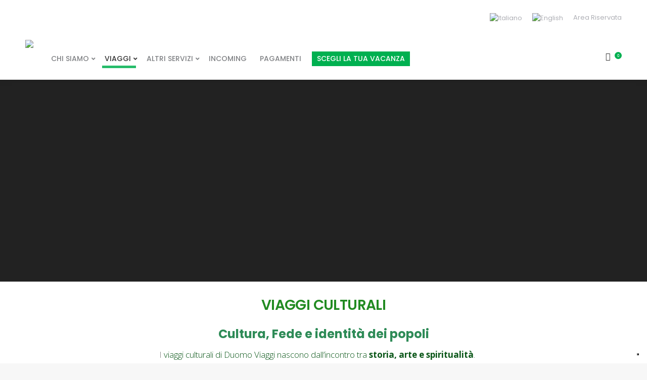

--- FILE ---
content_type: text/html; charset=UTF-8
request_url: https://www.duomoviaggi.it/viaggi/
body_size: 46510
content:
<!DOCTYPE html>
<!--[if !(IE 6) | !(IE 7) | !(IE 8)  ]><!-->
<html lang="it-IT" class="no-js">
<!--<![endif]-->
<head>
	<meta charset="UTF-8" />
		<meta name="viewport" content="width=device-width, initial-scale=1, maximum-scale=1, user-scalable=0">
	    <meta name="theme-color" content="#00b050"/>	<link rel="profile" href="http://gmpg.org/xfn/11" />
            <script type="text/javascript">
            if (/Android|webOS|iPhone|iPad|iPod|BlackBerry|IEMobile|Opera Mini/i.test(navigator.userAgent)) {
                var originalAddEventListener = EventTarget.prototype.addEventListener,
                    oldWidth = window.innerWidth;

                EventTarget.prototype.addEventListener = function (eventName, eventHandler, useCapture) {
                    if (eventName === "resize") {
                        originalAddEventListener.call(this, eventName, function (event) {
                            if (oldWidth === window.innerWidth) {
                                return;
                            }
                            else if (oldWidth !== window.innerWidth) {
                                oldWidth = window.innerWidth;
                            }
                            if (eventHandler.handleEvent) {
                                eventHandler.handleEvent.call(this, event);
                            }
                            else {
                                eventHandler.call(this, event);
                            };
                        }, useCapture);
                    }
                    else {
                        originalAddEventListener.call(this, eventName, eventHandler, useCapture);
                    };
                };
            };
        </script>
					<script type="text/javascript" class="_iub_cs_skip">
				var _iub = _iub || {};
				_iub.csConfiguration = _iub.csConfiguration || {};
				_iub.csConfiguration.siteId = "2866138";
				_iub.csConfiguration.cookiePolicyId = "27901504";
			</script>
			<script class="_iub_cs_skip" src="https://cs.iubenda.com/sync/2866138.js"></script>
			<meta name='robots' content='index, follow, max-image-preview:large, max-snippet:-1, max-video-preview:-1' />

	<!-- This site is optimized with the Yoast SEO plugin v21.1 - https://yoast.com/wordpress/plugins/seo/ -->
	<title>Viaggi Culturali - Duomo Viaggi</title>
	<link rel="canonical" href="https://www.duomoviaggi.it/viaggi/" />
	<meta property="og:locale" content="it_IT" />
	<meta property="og:type" content="article" />
	<meta property="og:title" content="Viaggi Culturali - Duomo Viaggi" />
	<meta property="og:description" content="VIAGGI CULTURALI Cultura, Fede e identità dei popoli I viaggi culturali di Duomo Viaggi nascono dall’incontro tra storia, arte e spiritualità.Ogni itinerario è pensato per andare oltre la semplice visita turistica, offrendo chiavi di lettura profonde sui Paesi visitati, sulle loro radici religiose e sulla loro identità culturale. All’interno della nostra programmazione convivono diverse tipologie di&hellip;" />
	<meta property="og:url" content="https://www.duomoviaggi.it/viaggi/" />
	<meta property="og:site_name" content="Duomo Viaggi" />
	<meta property="article:modified_time" content="2025-12-23T14:30:54+00:00" />
	<meta property="og:image" content="https://www.duomoviaggi.it/wp-content/uploads/2019/06/logo_duomo_viaggi_bagliore_new5-300x263.png" />
	<meta name="twitter:card" content="summary_large_image" />
	<meta name="twitter:label1" content="Tempo di lettura stimato" />
	<meta name="twitter:data1" content="5 minuti" />
	<script type="application/ld+json" class="yoast-schema-graph">{"@context":"https://schema.org","@graph":[{"@type":"WebPage","@id":"https://www.duomoviaggi.it/viaggi/","url":"https://www.duomoviaggi.it/viaggi/","name":"Viaggi Culturali - Duomo Viaggi","isPartOf":{"@id":"https://www.duomoviaggi.it/#website"},"primaryImageOfPage":{"@id":"https://www.duomoviaggi.it/viaggi/#primaryimage"},"image":{"@id":"https://www.duomoviaggi.it/viaggi/#primaryimage"},"thumbnailUrl":"https://www.duomoviaggi.it/wp-content/uploads/2019/06/logo_duomo_viaggi_bagliore_new5-300x263.png","datePublished":"2019-05-24T09:56:22+00:00","dateModified":"2025-12-23T14:30:54+00:00","breadcrumb":{"@id":"https://www.duomoviaggi.it/viaggi/#breadcrumb"},"inLanguage":"it-IT","potentialAction":[{"@type":"ReadAction","target":["https://www.duomoviaggi.it/viaggi/"]}]},{"@type":"ImageObject","inLanguage":"it-IT","@id":"https://www.duomoviaggi.it/viaggi/#primaryimage","url":"https://www.duomoviaggi.it/wp-content/uploads/2019/06/logo_duomo_viaggi_bagliore_new5.png","contentUrl":"https://www.duomoviaggi.it/wp-content/uploads/2019/06/logo_duomo_viaggi_bagliore_new5.png","width":340,"height":298},{"@type":"BreadcrumbList","@id":"https://www.duomoviaggi.it/viaggi/#breadcrumb","itemListElement":[{"@type":"ListItem","position":1,"name":"Home","item":"https://www.duomoviaggi.it/"},{"@type":"ListItem","position":2,"name":"Viaggi Culturali"}]},{"@type":"WebSite","@id":"https://www.duomoviaggi.it/#website","url":"https://www.duomoviaggi.it/","name":"Duomo Viaggi","description":"Duomo Viaggi","potentialAction":[{"@type":"SearchAction","target":{"@type":"EntryPoint","urlTemplate":"https://www.duomoviaggi.it/?s={search_term_string}"},"query-input":"required name=search_term_string"}],"inLanguage":"it-IT"}]}</script>
	<!-- / Yoast SEO plugin. -->


<link rel='dns-prefetch' href='//cdn.iubenda.com' />
<link rel='dns-prefetch' href='//code.jquery.com' />
<link rel='dns-prefetch' href='//stackpath.bootstrapcdn.com' />
<link rel='dns-prefetch' href='//use.fontawesome.com' />
<link rel='dns-prefetch' href='//fonts.googleapis.com' />
<link href='https://fonts.gstatic.com' crossorigin rel='preconnect' />
<link rel="alternate" type="application/rss+xml" title="Duomo Viaggi &raquo; Feed" href="https://www.duomoviaggi.it/feed/" />
<link rel="alternate" type="application/rss+xml" title="Duomo Viaggi &raquo; Feed dei commenti" href="https://www.duomoviaggi.it/comments/feed/" />
<style type="text/css">
img.wp-smiley,
img.emoji {
	display: inline !important;
	border: none !important;
	box-shadow: none !important;
	height: 1em !important;
	width: 1em !important;
	margin: 0 0.07em !important;
	vertical-align: -0.1em !important;
	background: none !important;
	padding: 0 !important;
}
</style>
	<link rel='stylesheet' id='wp-block-library-css' href='https://www.duomoviaggi.it/wp-includes/css/dist/block-library/style.min.css?ver=6.1.1' type='text/css' media='all' />
<style id='wp-block-library-theme-inline-css' type='text/css'>
.wp-block-audio figcaption{color:#555;font-size:13px;text-align:center}.is-dark-theme .wp-block-audio figcaption{color:hsla(0,0%,100%,.65)}.wp-block-audio{margin:0 0 1em}.wp-block-code{border:1px solid #ccc;border-radius:4px;font-family:Menlo,Consolas,monaco,monospace;padding:.8em 1em}.wp-block-embed figcaption{color:#555;font-size:13px;text-align:center}.is-dark-theme .wp-block-embed figcaption{color:hsla(0,0%,100%,.65)}.wp-block-embed{margin:0 0 1em}.blocks-gallery-caption{color:#555;font-size:13px;text-align:center}.is-dark-theme .blocks-gallery-caption{color:hsla(0,0%,100%,.65)}.wp-block-image figcaption{color:#555;font-size:13px;text-align:center}.is-dark-theme .wp-block-image figcaption{color:hsla(0,0%,100%,.65)}.wp-block-image{margin:0 0 1em}.wp-block-pullquote{border-top:4px solid;border-bottom:4px solid;margin-bottom:1.75em;color:currentColor}.wp-block-pullquote__citation,.wp-block-pullquote cite,.wp-block-pullquote footer{color:currentColor;text-transform:uppercase;font-size:.8125em;font-style:normal}.wp-block-quote{border-left:.25em solid;margin:0 0 1.75em;padding-left:1em}.wp-block-quote cite,.wp-block-quote footer{color:currentColor;font-size:.8125em;position:relative;font-style:normal}.wp-block-quote.has-text-align-right{border-left:none;border-right:.25em solid;padding-left:0;padding-right:1em}.wp-block-quote.has-text-align-center{border:none;padding-left:0}.wp-block-quote.is-large,.wp-block-quote.is-style-large,.wp-block-quote.is-style-plain{border:none}.wp-block-search .wp-block-search__label{font-weight:700}.wp-block-search__button{border:1px solid #ccc;padding:.375em .625em}:where(.wp-block-group.has-background){padding:1.25em 2.375em}.wp-block-separator.has-css-opacity{opacity:.4}.wp-block-separator{border:none;border-bottom:2px solid;margin-left:auto;margin-right:auto}.wp-block-separator.has-alpha-channel-opacity{opacity:1}.wp-block-separator:not(.is-style-wide):not(.is-style-dots){width:100px}.wp-block-separator.has-background:not(.is-style-dots){border-bottom:none;height:1px}.wp-block-separator.has-background:not(.is-style-wide):not(.is-style-dots){height:2px}.wp-block-table{margin:"0 0 1em 0"}.wp-block-table thead{border-bottom:3px solid}.wp-block-table tfoot{border-top:3px solid}.wp-block-table td,.wp-block-table th{word-break:normal}.wp-block-table figcaption{color:#555;font-size:13px;text-align:center}.is-dark-theme .wp-block-table figcaption{color:hsla(0,0%,100%,.65)}.wp-block-video figcaption{color:#555;font-size:13px;text-align:center}.is-dark-theme .wp-block-video figcaption{color:hsla(0,0%,100%,.65)}.wp-block-video{margin:0 0 1em}.wp-block-template-part.has-background{padding:1.25em 2.375em;margin-top:0;margin-bottom:0}
</style>
<link rel='stylesheet' id='wc-blocks-vendors-style-css' href='https://www.duomoviaggi.it/wp-content/plugins/woocommerce/packages/woocommerce-blocks/build/wc-blocks-vendors-style.css?ver=9.1.5' type='text/css' media='all' />
<link rel='stylesheet' id='wc-blocks-style-css' href='https://www.duomoviaggi.it/wp-content/plugins/woocommerce/packages/woocommerce-blocks/build/wc-blocks-style.css?ver=9.1.5' type='text/css' media='all' />
<link rel='stylesheet' id='classic-theme-styles-css' href='https://www.duomoviaggi.it/wp-includes/css/classic-themes.min.css?ver=1' type='text/css' media='all' />
<style id='global-styles-inline-css' type='text/css'>
body{--wp--preset--color--black: #000000;--wp--preset--color--cyan-bluish-gray: #abb8c3;--wp--preset--color--white: #FFF;--wp--preset--color--pale-pink: #f78da7;--wp--preset--color--vivid-red: #cf2e2e;--wp--preset--color--luminous-vivid-orange: #ff6900;--wp--preset--color--luminous-vivid-amber: #fcb900;--wp--preset--color--light-green-cyan: #7bdcb5;--wp--preset--color--vivid-green-cyan: #00d084;--wp--preset--color--pale-cyan-blue: #8ed1fc;--wp--preset--color--vivid-cyan-blue: #0693e3;--wp--preset--color--vivid-purple: #9b51e0;--wp--preset--color--accent: #00b050;--wp--preset--color--dark-gray: #111;--wp--preset--color--light-gray: #767676;--wp--preset--gradient--vivid-cyan-blue-to-vivid-purple: linear-gradient(135deg,rgba(6,147,227,1) 0%,rgb(155,81,224) 100%);--wp--preset--gradient--light-green-cyan-to-vivid-green-cyan: linear-gradient(135deg,rgb(122,220,180) 0%,rgb(0,208,130) 100%);--wp--preset--gradient--luminous-vivid-amber-to-luminous-vivid-orange: linear-gradient(135deg,rgba(252,185,0,1) 0%,rgba(255,105,0,1) 100%);--wp--preset--gradient--luminous-vivid-orange-to-vivid-red: linear-gradient(135deg,rgba(255,105,0,1) 0%,rgb(207,46,46) 100%);--wp--preset--gradient--very-light-gray-to-cyan-bluish-gray: linear-gradient(135deg,rgb(238,238,238) 0%,rgb(169,184,195) 100%);--wp--preset--gradient--cool-to-warm-spectrum: linear-gradient(135deg,rgb(74,234,220) 0%,rgb(151,120,209) 20%,rgb(207,42,186) 40%,rgb(238,44,130) 60%,rgb(251,105,98) 80%,rgb(254,248,76) 100%);--wp--preset--gradient--blush-light-purple: linear-gradient(135deg,rgb(255,206,236) 0%,rgb(152,150,240) 100%);--wp--preset--gradient--blush-bordeaux: linear-gradient(135deg,rgb(254,205,165) 0%,rgb(254,45,45) 50%,rgb(107,0,62) 100%);--wp--preset--gradient--luminous-dusk: linear-gradient(135deg,rgb(255,203,112) 0%,rgb(199,81,192) 50%,rgb(65,88,208) 100%);--wp--preset--gradient--pale-ocean: linear-gradient(135deg,rgb(255,245,203) 0%,rgb(182,227,212) 50%,rgb(51,167,181) 100%);--wp--preset--gradient--electric-grass: linear-gradient(135deg,rgb(202,248,128) 0%,rgb(113,206,126) 100%);--wp--preset--gradient--midnight: linear-gradient(135deg,rgb(2,3,129) 0%,rgb(40,116,252) 100%);--wp--preset--duotone--dark-grayscale: url('#wp-duotone-dark-grayscale');--wp--preset--duotone--grayscale: url('#wp-duotone-grayscale');--wp--preset--duotone--purple-yellow: url('#wp-duotone-purple-yellow');--wp--preset--duotone--blue-red: url('#wp-duotone-blue-red');--wp--preset--duotone--midnight: url('#wp-duotone-midnight');--wp--preset--duotone--magenta-yellow: url('#wp-duotone-magenta-yellow');--wp--preset--duotone--purple-green: url('#wp-duotone-purple-green');--wp--preset--duotone--blue-orange: url('#wp-duotone-blue-orange');--wp--preset--font-size--small: 13px;--wp--preset--font-size--medium: 20px;--wp--preset--font-size--large: 36px;--wp--preset--font-size--x-large: 42px;--wp--preset--spacing--20: 0.44rem;--wp--preset--spacing--30: 0.67rem;--wp--preset--spacing--40: 1rem;--wp--preset--spacing--50: 1.5rem;--wp--preset--spacing--60: 2.25rem;--wp--preset--spacing--70: 3.38rem;--wp--preset--spacing--80: 5.06rem;}:where(.is-layout-flex){gap: 0.5em;}body .is-layout-flow > .alignleft{float: left;margin-inline-start: 0;margin-inline-end: 2em;}body .is-layout-flow > .alignright{float: right;margin-inline-start: 2em;margin-inline-end: 0;}body .is-layout-flow > .aligncenter{margin-left: auto !important;margin-right: auto !important;}body .is-layout-constrained > .alignleft{float: left;margin-inline-start: 0;margin-inline-end: 2em;}body .is-layout-constrained > .alignright{float: right;margin-inline-start: 2em;margin-inline-end: 0;}body .is-layout-constrained > .aligncenter{margin-left: auto !important;margin-right: auto !important;}body .is-layout-constrained > :where(:not(.alignleft):not(.alignright):not(.alignfull)){max-width: var(--wp--style--global--content-size);margin-left: auto !important;margin-right: auto !important;}body .is-layout-constrained > .alignwide{max-width: var(--wp--style--global--wide-size);}body .is-layout-flex{display: flex;}body .is-layout-flex{flex-wrap: wrap;align-items: center;}body .is-layout-flex > *{margin: 0;}:where(.wp-block-columns.is-layout-flex){gap: 2em;}.has-black-color{color: var(--wp--preset--color--black) !important;}.has-cyan-bluish-gray-color{color: var(--wp--preset--color--cyan-bluish-gray) !important;}.has-white-color{color: var(--wp--preset--color--white) !important;}.has-pale-pink-color{color: var(--wp--preset--color--pale-pink) !important;}.has-vivid-red-color{color: var(--wp--preset--color--vivid-red) !important;}.has-luminous-vivid-orange-color{color: var(--wp--preset--color--luminous-vivid-orange) !important;}.has-luminous-vivid-amber-color{color: var(--wp--preset--color--luminous-vivid-amber) !important;}.has-light-green-cyan-color{color: var(--wp--preset--color--light-green-cyan) !important;}.has-vivid-green-cyan-color{color: var(--wp--preset--color--vivid-green-cyan) !important;}.has-pale-cyan-blue-color{color: var(--wp--preset--color--pale-cyan-blue) !important;}.has-vivid-cyan-blue-color{color: var(--wp--preset--color--vivid-cyan-blue) !important;}.has-vivid-purple-color{color: var(--wp--preset--color--vivid-purple) !important;}.has-black-background-color{background-color: var(--wp--preset--color--black) !important;}.has-cyan-bluish-gray-background-color{background-color: var(--wp--preset--color--cyan-bluish-gray) !important;}.has-white-background-color{background-color: var(--wp--preset--color--white) !important;}.has-pale-pink-background-color{background-color: var(--wp--preset--color--pale-pink) !important;}.has-vivid-red-background-color{background-color: var(--wp--preset--color--vivid-red) !important;}.has-luminous-vivid-orange-background-color{background-color: var(--wp--preset--color--luminous-vivid-orange) !important;}.has-luminous-vivid-amber-background-color{background-color: var(--wp--preset--color--luminous-vivid-amber) !important;}.has-light-green-cyan-background-color{background-color: var(--wp--preset--color--light-green-cyan) !important;}.has-vivid-green-cyan-background-color{background-color: var(--wp--preset--color--vivid-green-cyan) !important;}.has-pale-cyan-blue-background-color{background-color: var(--wp--preset--color--pale-cyan-blue) !important;}.has-vivid-cyan-blue-background-color{background-color: var(--wp--preset--color--vivid-cyan-blue) !important;}.has-vivid-purple-background-color{background-color: var(--wp--preset--color--vivid-purple) !important;}.has-black-border-color{border-color: var(--wp--preset--color--black) !important;}.has-cyan-bluish-gray-border-color{border-color: var(--wp--preset--color--cyan-bluish-gray) !important;}.has-white-border-color{border-color: var(--wp--preset--color--white) !important;}.has-pale-pink-border-color{border-color: var(--wp--preset--color--pale-pink) !important;}.has-vivid-red-border-color{border-color: var(--wp--preset--color--vivid-red) !important;}.has-luminous-vivid-orange-border-color{border-color: var(--wp--preset--color--luminous-vivid-orange) !important;}.has-luminous-vivid-amber-border-color{border-color: var(--wp--preset--color--luminous-vivid-amber) !important;}.has-light-green-cyan-border-color{border-color: var(--wp--preset--color--light-green-cyan) !important;}.has-vivid-green-cyan-border-color{border-color: var(--wp--preset--color--vivid-green-cyan) !important;}.has-pale-cyan-blue-border-color{border-color: var(--wp--preset--color--pale-cyan-blue) !important;}.has-vivid-cyan-blue-border-color{border-color: var(--wp--preset--color--vivid-cyan-blue) !important;}.has-vivid-purple-border-color{border-color: var(--wp--preset--color--vivid-purple) !important;}.has-vivid-cyan-blue-to-vivid-purple-gradient-background{background: var(--wp--preset--gradient--vivid-cyan-blue-to-vivid-purple) !important;}.has-light-green-cyan-to-vivid-green-cyan-gradient-background{background: var(--wp--preset--gradient--light-green-cyan-to-vivid-green-cyan) !important;}.has-luminous-vivid-amber-to-luminous-vivid-orange-gradient-background{background: var(--wp--preset--gradient--luminous-vivid-amber-to-luminous-vivid-orange) !important;}.has-luminous-vivid-orange-to-vivid-red-gradient-background{background: var(--wp--preset--gradient--luminous-vivid-orange-to-vivid-red) !important;}.has-very-light-gray-to-cyan-bluish-gray-gradient-background{background: var(--wp--preset--gradient--very-light-gray-to-cyan-bluish-gray) !important;}.has-cool-to-warm-spectrum-gradient-background{background: var(--wp--preset--gradient--cool-to-warm-spectrum) !important;}.has-blush-light-purple-gradient-background{background: var(--wp--preset--gradient--blush-light-purple) !important;}.has-blush-bordeaux-gradient-background{background: var(--wp--preset--gradient--blush-bordeaux) !important;}.has-luminous-dusk-gradient-background{background: var(--wp--preset--gradient--luminous-dusk) !important;}.has-pale-ocean-gradient-background{background: var(--wp--preset--gradient--pale-ocean) !important;}.has-electric-grass-gradient-background{background: var(--wp--preset--gradient--electric-grass) !important;}.has-midnight-gradient-background{background: var(--wp--preset--gradient--midnight) !important;}.has-small-font-size{font-size: var(--wp--preset--font-size--small) !important;}.has-medium-font-size{font-size: var(--wp--preset--font-size--medium) !important;}.has-large-font-size{font-size: var(--wp--preset--font-size--large) !important;}.has-x-large-font-size{font-size: var(--wp--preset--font-size--x-large) !important;}
.wp-block-navigation a:where(:not(.wp-element-button)){color: inherit;}
:where(.wp-block-columns.is-layout-flex){gap: 2em;}
.wp-block-pullquote{font-size: 1.5em;line-height: 1.6;}
</style>
<link rel='stylesheet' id='ion-rangeSlider-skinHTML5-css' href='https://www.duomoviaggi.it/wp-content/plugins/uni-woo-custom-product-options/includes/vendors/range-slider/ion.rangeSlider.skinHTML5.css?ver=2.0.3' type='text/css' media='all' />
<link rel='stylesheet' id='contact-form-7-css' href='https://www.duomoviaggi.it/wp-content/plugins/contact-form-7/includes/css/styles.css?ver=5.7.7' type='text/css' media='all' />
<link rel='stylesheet' id='custom-plugin-styles-css' href='https://www.duomoviaggi.it/wp-content/plugins/extended-registration-form//assets/css/style.css?ver=6.1.1' type='text/css' media='all' />
<link rel='stylesheet' id='flowplayer-css-css' href='https://www.duomoviaggi.it/wp-content/plugins/flowplayer6-video-player/lib/skin/skin.css?ver=6.1.1' type='text/css' media='all' />
<link rel='stylesheet' id='responsive-lightbox-fancybox-css' href='https://www.duomoviaggi.it/wp-content/plugins/responsive-lightbox/assets/fancybox/jquery.fancybox.min.css?ver=2.4.8' type='text/css' media='all' />
<link rel='stylesheet' id='wpas-front-style.css-css' href='https://www.duomoviaggi.it/wp-content/plugins/twr-avaliability-scheduler/assets/css/wpas-front-style.css?ver=6.1.1' type='text/css' media='all' />
<link rel='stylesheet' id='twr-cpt-gen-css' href='https://www.duomoviaggi.it/wp-content/plugins/twr-cpt-gen/public/css/twr-cpt-gen-public.css?ver=1.0.0' type='text/css' media='all' />
<link rel='stylesheet' id='twr-grih-css' href='https://www.duomoviaggi.it/wp-content/plugins/twr-grih/public/css/twr-grih-public.css?ver=1.0.0' type='text/css' media='all' />
<link rel='stylesheet' id='woocommerce-expiration-sales-css' href='https://www.duomoviaggi.it/wp-content/plugins/woocommerce-expiration-sales-master/public/css/woocommerce-expiration-sales-public.css?ver=1.0.0' type='text/css' media='all' />
<style id='woocommerce-inline-inline-css' type='text/css'>
.woocommerce form .form-row .required { visibility: visible; }
</style>
<link rel='stylesheet' id='bootstrap-css' href='https://stackpath.bootstrapcdn.com/bootstrap/4.1.1/css/bootstrap.min.css?ver=6.1.1' type='text/css' media='all' />
<link rel='stylesheet' id='month-picker--css-css' href='https://www.duomoviaggi.it/wp-content/themes/dt-the7-child/assets/MonthPicker.css?ver=6.1.1' type='text/css' media='all' />
<link rel='stylesheet' id='dflip-icons-style-css' href='https://www.duomoviaggi.it/wp-content/plugins/dflip/assets/css/themify-icons.min.css?ver=1.5' type='text/css' media='all' />
<link rel='stylesheet' id='dflip-style-css' href='https://www.duomoviaggi.it/wp-content/plugins/dflip/assets/css/dflip.min.css?ver=1.5' type='text/css' media='all' />
<link rel='stylesheet' id='font-awesome-official-css' href='https://use.fontawesome.com/releases/v5.15.1/css/all.css' type='text/css' media='all' integrity="sha384-vp86vTRFVJgpjF9jiIGPEEqYqlDwgyBgEF109VFjmqGmIY/Y4HV4d3Gp2irVfcrp" crossorigin="anonymous" />
<link rel='stylesheet' id='elementor-icons-css' href='https://www.duomoviaggi.it/wp-content/plugins/elementor/assets/lib/eicons/css/elementor-icons.min.css?ver=5.17.0' type='text/css' media='all' />
<link rel='stylesheet' id='elementor-frontend-legacy-css' href='https://www.duomoviaggi.it/wp-content/plugins/elementor/assets/css/frontend-legacy.min.css?ver=3.10.2' type='text/css' media='all' />
<link rel='stylesheet' id='elementor-frontend-css' href='https://www.duomoviaggi.it/wp-content/plugins/elementor/assets/css/frontend.min.css?ver=3.10.2' type='text/css' media='all' />
<link rel='stylesheet' id='elementor-post-3010-css' href='https://www.duomoviaggi.it/wp-content/uploads/elementor/css/post-3010.css?ver=1765964665' type='text/css' media='all' />
<link rel='stylesheet' id='lae-animate-css' href='https://www.duomoviaggi.it/wp-content/plugins/addons-for-elementor/assets/css/lib/animate.css?ver=7.3' type='text/css' media='all' />
<link rel='stylesheet' id='lae-sliders-styles-css' href='https://www.duomoviaggi.it/wp-content/plugins/addons-for-elementor/assets/css/lib/sliders.min.css?ver=7.3' type='text/css' media='all' />
<link rel='stylesheet' id='lae-icomoon-styles-css' href='https://www.duomoviaggi.it/wp-content/plugins/addons-for-elementor/assets/css/icomoon.css?ver=7.3' type='text/css' media='all' />
<link rel='stylesheet' id='lae-frontend-styles-css' href='https://www.duomoviaggi.it/wp-content/plugins/addons-for-elementor/assets/css/lae-frontend.css?ver=7.3' type='text/css' media='all' />
<link rel='stylesheet' id='lae-grid-styles-css' href='https://www.duomoviaggi.it/wp-content/plugins/addons-for-elementor/assets/css/lae-grid.css?ver=7.3' type='text/css' media='all' />
<link rel='stylesheet' id='lae-widgets-styles-css' href='https://www.duomoviaggi.it/wp-content/plugins/addons-for-elementor/assets/css/widgets/lae-widgets.min.css?ver=7.3' type='text/css' media='all' />
<link rel='stylesheet' id='font-awesome-5-all-css' href='https://www.duomoviaggi.it/wp-content/plugins/elementor/assets/lib/font-awesome/css/all.min.css?ver=4.9.48' type='text/css' media='all' />
<link rel='stylesheet' id='font-awesome-4-shim-css' href='https://www.duomoviaggi.it/wp-content/plugins/elementor/assets/lib/font-awesome/css/v4-shims.min.css?ver=3.10.2' type='text/css' media='all' />
<link rel='stylesheet' id='elementor-global-css' href='https://www.duomoviaggi.it/wp-content/uploads/elementor/css/global.css?ver=1765964666' type='text/css' media='all' />
<link rel='stylesheet' id='elementor-post-28-css' href='https://www.duomoviaggi.it/wp-content/uploads/elementor/css/post-28.css?ver=1766500260' type='text/css' media='all' />
<link rel='stylesheet' id='dt-web-fonts-css' href='//fonts.googleapis.com/css?family=Roboto%3A400%2C500%2C600%2C700%7CPoppins%3A300%2C400%2C600%2C700%7CRoboto+Condensed%3A400%2C600%2C700%7CRaleway%3A300%2C400%2C600%2C700&#038;ver=7.5.0' type='text/css' media='all' />
<link rel='stylesheet' id='dt-main-css' href='https://www.duomoviaggi.it/wp-content/themes/dt-the7/css/main.min.css?ver=7.5.0' type='text/css' media='all' />
<style id='dt-main-inline-css' type='text/css'>
body #load {
  display: block;
  height: 100%;
  overflow: hidden;
  position: fixed;
  width: 100%;
  z-index: 9901;
  opacity: 1;
  visibility: visible;
  -webkit-transition: all .35s ease-out;
  transition: all .35s ease-out;
}
.load-wrap {
  width: 100%;
  height: 100%;
  background-position: center center;
  background-repeat: no-repeat;
  text-align: center;
}
.load-wrap > svg {
  position: absolute;
  top: 50%;
  left: 50%;
  -ms-transform: translate(-50%,-50%);
  -webkit-transform: translate(-50%,-50%);
  transform: translate(-50%,-50%);
}
#load {
  background-color: #ffffff;
}
.uil-default rect:not(.bk) {
  fill: rgba(51,51,51,0.3);
}
.uil-ring > path {
  fill: rgba(51,51,51,0.3);
}
.ring-loader .circle {
  fill: rgba(51,51,51,0.3);
}
.ring-loader .moving-circle {
  fill: #333333;
}
.uil-hourglass .glass {
  stroke: #333333;
}
.uil-hourglass .sand {
  fill: rgba(51,51,51,0.3);
}
.spinner-loader .load-wrap {
  background-image: url("data:image/svg+xml,%3Csvg width='75px' height='75px' xmlns='http://www.w3.org/2000/svg' viewBox='0 0 100 100' preserveAspectRatio='xMidYMid' class='uil-default'%3E%3Crect x='0' y='0' width='100' height='100' fill='none' class='bk'%3E%3C/rect%3E%3Crect  x='46.5' y='40' width='7' height='20' rx='5' ry='5' fill='rgba%2851%2C51%2C51%2C0.3%29' transform='rotate(0 50 50) translate(0 -30)'%3E  %3Canimate attributeName='opacity' from='1' to='0' dur='1s' begin='0s' repeatCount='indefinite'/%3E%3C/rect%3E%3Crect  x='46.5' y='40' width='7' height='20' rx='5' ry='5' fill='rgba%2851%2C51%2C51%2C0.3%29' transform='rotate(30 50 50) translate(0 -30)'%3E  %3Canimate attributeName='opacity' from='1' to='0' dur='1s' begin='0.08333333333333333s' repeatCount='indefinite'/%3E%3C/rect%3E%3Crect  x='46.5' y='40' width='7' height='20' rx='5' ry='5' fill='rgba%2851%2C51%2C51%2C0.3%29' transform='rotate(60 50 50) translate(0 -30)'%3E  %3Canimate attributeName='opacity' from='1' to='0' dur='1s' begin='0.16666666666666666s' repeatCount='indefinite'/%3E%3C/rect%3E%3Crect  x='46.5' y='40' width='7' height='20' rx='5' ry='5' fill='rgba%2851%2C51%2C51%2C0.3%29' transform='rotate(90 50 50) translate(0 -30)'%3E  %3Canimate attributeName='opacity' from='1' to='0' dur='1s' begin='0.25s' repeatCount='indefinite'/%3E%3C/rect%3E%3Crect  x='46.5' y='40' width='7' height='20' rx='5' ry='5' fill='rgba%2851%2C51%2C51%2C0.3%29' transform='rotate(120 50 50) translate(0 -30)'%3E  %3Canimate attributeName='opacity' from='1' to='0' dur='1s' begin='0.3333333333333333s' repeatCount='indefinite'/%3E%3C/rect%3E%3Crect  x='46.5' y='40' width='7' height='20' rx='5' ry='5' fill='rgba%2851%2C51%2C51%2C0.3%29' transform='rotate(150 50 50) translate(0 -30)'%3E  %3Canimate attributeName='opacity' from='1' to='0' dur='1s' begin='0.4166666666666667s' repeatCount='indefinite'/%3E%3C/rect%3E%3Crect  x='46.5' y='40' width='7' height='20' rx='5' ry='5' fill='rgba%2851%2C51%2C51%2C0.3%29' transform='rotate(180 50 50) translate(0 -30)'%3E  %3Canimate attributeName='opacity' from='1' to='0' dur='1s' begin='0.5s' repeatCount='indefinite'/%3E%3C/rect%3E%3Crect  x='46.5' y='40' width='7' height='20' rx='5' ry='5' fill='rgba%2851%2C51%2C51%2C0.3%29' transform='rotate(210 50 50) translate(0 -30)'%3E  %3Canimate attributeName='opacity' from='1' to='0' dur='1s' begin='0.5833333333333334s' repeatCount='indefinite'/%3E%3C/rect%3E%3Crect  x='46.5' y='40' width='7' height='20' rx='5' ry='5' fill='rgba%2851%2C51%2C51%2C0.3%29' transform='rotate(240 50 50) translate(0 -30)'%3E  %3Canimate attributeName='opacity' from='1' to='0' dur='1s' begin='0.6666666666666666s' repeatCount='indefinite'/%3E%3C/rect%3E%3Crect  x='46.5' y='40' width='7' height='20' rx='5' ry='5' fill='rgba%2851%2C51%2C51%2C0.3%29' transform='rotate(270 50 50) translate(0 -30)'%3E  %3Canimate attributeName='opacity' from='1' to='0' dur='1s' begin='0.75s' repeatCount='indefinite'/%3E%3C/rect%3E%3Crect  x='46.5' y='40' width='7' height='20' rx='5' ry='5' fill='rgba%2851%2C51%2C51%2C0.3%29' transform='rotate(300 50 50) translate(0 -30)'%3E  %3Canimate attributeName='opacity' from='1' to='0' dur='1s' begin='0.8333333333333334s' repeatCount='indefinite'/%3E%3C/rect%3E%3Crect  x='46.5' y='40' width='7' height='20' rx='5' ry='5' fill='rgba%2851%2C51%2C51%2C0.3%29' transform='rotate(330 50 50) translate(0 -30)'%3E  %3Canimate attributeName='opacity' from='1' to='0' dur='1s' begin='0.9166666666666666s' repeatCount='indefinite'/%3E%3C/rect%3E%3C/svg%3E");
}
.ring-loader .load-wrap {
  background-image: url("data:image/svg+xml,%3Csvg xmlns='http://www.w3.org/2000/svg' viewBox='0 0 32 32' width='72' height='72' fill='rgba%2851%2C51%2C51%2C0.3%29'%3E   %3Cpath opacity='.25' d='M16 0 A16 16 0 0 0 16 32 A16 16 0 0 0 16 0 M16 4 A12 12 0 0 1 16 28 A12 12 0 0 1 16 4'/%3E   %3Cpath d='M16 0 A16 16 0 0 1 32 16 L28 16 A12 12 0 0 0 16 4z'%3E     %3CanimateTransform attributeName='transform' type='rotate' from='0 16 16' to='360 16 16' dur='0.8s' repeatCount='indefinite' /%3E   %3C/path%3E %3C/svg%3E");
}
.hourglass-loader .load-wrap {
  background-image: url("data:image/svg+xml,%3Csvg xmlns='http://www.w3.org/2000/svg' viewBox='0 0 32 32' width='72' height='72' fill='rgba%2851%2C51%2C51%2C0.3%29'%3E   %3Cpath transform='translate(2)' d='M0 12 V20 H4 V12z'%3E      %3Canimate attributeName='d' values='M0 12 V20 H4 V12z; M0 4 V28 H4 V4z; M0 12 V20 H4 V12z; M0 12 V20 H4 V12z' dur='1.2s' repeatCount='indefinite' begin='0' keytimes='0;.2;.5;1' keySplines='0.2 0.2 0.4 0.8;0.2 0.6 0.4 0.8;0.2 0.8 0.4 0.8' calcMode='spline'  /%3E   %3C/path%3E   %3Cpath transform='translate(8)' d='M0 12 V20 H4 V12z'%3E     %3Canimate attributeName='d' values='M0 12 V20 H4 V12z; M0 4 V28 H4 V4z; M0 12 V20 H4 V12z; M0 12 V20 H4 V12z' dur='1.2s' repeatCount='indefinite' begin='0.2' keytimes='0;.2;.5;1' keySplines='0.2 0.2 0.4 0.8;0.2 0.6 0.4 0.8;0.2 0.8 0.4 0.8' calcMode='spline'  /%3E   %3C/path%3E   %3Cpath transform='translate(14)' d='M0 12 V20 H4 V12z'%3E     %3Canimate attributeName='d' values='M0 12 V20 H4 V12z; M0 4 V28 H4 V4z; M0 12 V20 H4 V12z; M0 12 V20 H4 V12z' dur='1.2s' repeatCount='indefinite' begin='0.4' keytimes='0;.2;.5;1' keySplines='0.2 0.2 0.4 0.8;0.2 0.6 0.4 0.8;0.2 0.8 0.4 0.8' calcMode='spline' /%3E   %3C/path%3E   %3Cpath transform='translate(20)' d='M0 12 V20 H4 V12z'%3E     %3Canimate attributeName='d' values='M0 12 V20 H4 V12z; M0 4 V28 H4 V4z; M0 12 V20 H4 V12z; M0 12 V20 H4 V12z' dur='1.2s' repeatCount='indefinite' begin='0.6' keytimes='0;.2;.5;1' keySplines='0.2 0.2 0.4 0.8;0.2 0.6 0.4 0.8;0.2 0.8 0.4 0.8' calcMode='spline' /%3E   %3C/path%3E   %3Cpath transform='translate(26)' d='M0 12 V20 H4 V12z'%3E     %3Canimate attributeName='d' values='M0 12 V20 H4 V12z; M0 4 V28 H4 V4z; M0 12 V20 H4 V12z; M0 12 V20 H4 V12z' dur='1.2s' repeatCount='indefinite' begin='0.8' keytimes='0;.2;.5;1' keySplines='0.2 0.2 0.4 0.8;0.2 0.6 0.4 0.8;0.2 0.8 0.4 0.8' calcMode='spline' /%3E   %3C/path%3E %3C/svg%3E");
}

</style>
<link rel='stylesheet' id='dt-awsome-fonts-back-css' href='https://www.duomoviaggi.it/wp-content/themes/dt-the7/fonts/FontAwesome/back-compat.min.css?ver=7.5.0' type='text/css' media='all' />
<link rel='stylesheet' id='dt-awsome-fonts-css' href='https://www.duomoviaggi.it/wp-content/themes/dt-the7/fonts/FontAwesome/css/all.min.css?ver=7.5.0' type='text/css' media='all' />
<link rel='stylesheet' id='dt-fontello-css' href='https://www.duomoviaggi.it/wp-content/themes/dt-the7/fonts/fontello/css/fontello.min.css?ver=7.5.0' type='text/css' media='all' />
<link rel='stylesheet' id='dt-custom-css' href='https://www.duomoviaggi.it/wp-content/uploads/the7-css/custom.css?ver=18b98886d2ec' type='text/css' media='all' />
<link rel='stylesheet' id='wc-dt-custom-css' href='https://www.duomoviaggi.it/wp-content/uploads/the7-css/compatibility/wc-dt-custom.css?ver=18b98886d2ec' type='text/css' media='all' />
<link rel='stylesheet' id='dt-media-css' href='https://www.duomoviaggi.it/wp-content/uploads/the7-css/media.css?ver=18b98886d2ec' type='text/css' media='all' />
<link rel='stylesheet' id='style-css' href='https://www.duomoviaggi.it/wp-content/themes/dt-the7-child/style.css?ver=7.5.0' type='text/css' media='all' />
<link rel='stylesheet' id='eael-general-css' href='https://www.duomoviaggi.it/wp-content/plugins/essential-addons-for-elementor-lite/assets/front-end/css/view/general.min.css?ver=5.5.5' type='text/css' media='all' />
<link rel='stylesheet' id='twr-utils-style-css' href='https://www.duomoviaggi.it/wp-content/plugins/twr-utils/res/css/style.css?ver=6.1.1' type='text/css' media='all' />
<link rel='stylesheet' id='font-awesome-official-v4shim-css' href='https://use.fontawesome.com/releases/v5.15.1/css/v4-shims.css' type='text/css' media='all' integrity="sha384-WCuYjm/u5NsK4s/NfnJeHuMj6zzN2HFyjhBu/SnZJj7eZ6+ds4zqIM3wYgL59Clf" crossorigin="anonymous" />
<style id='font-awesome-official-v4shim-inline-css' type='text/css'>
@font-face {
font-family: "FontAwesome";
font-display: block;
src: url("https://use.fontawesome.com/releases/v5.15.1/webfonts/fa-brands-400.eot"),
		url("https://use.fontawesome.com/releases/v5.15.1/webfonts/fa-brands-400.eot?#iefix") format("embedded-opentype"),
		url("https://use.fontawesome.com/releases/v5.15.1/webfonts/fa-brands-400.woff2") format("woff2"),
		url("https://use.fontawesome.com/releases/v5.15.1/webfonts/fa-brands-400.woff") format("woff"),
		url("https://use.fontawesome.com/releases/v5.15.1/webfonts/fa-brands-400.ttf") format("truetype"),
		url("https://use.fontawesome.com/releases/v5.15.1/webfonts/fa-brands-400.svg#fontawesome") format("svg");
}

@font-face {
font-family: "FontAwesome";
font-display: block;
src: url("https://use.fontawesome.com/releases/v5.15.1/webfonts/fa-solid-900.eot"),
		url("https://use.fontawesome.com/releases/v5.15.1/webfonts/fa-solid-900.eot?#iefix") format("embedded-opentype"),
		url("https://use.fontawesome.com/releases/v5.15.1/webfonts/fa-solid-900.woff2") format("woff2"),
		url("https://use.fontawesome.com/releases/v5.15.1/webfonts/fa-solid-900.woff") format("woff"),
		url("https://use.fontawesome.com/releases/v5.15.1/webfonts/fa-solid-900.ttf") format("truetype"),
		url("https://use.fontawesome.com/releases/v5.15.1/webfonts/fa-solid-900.svg#fontawesome") format("svg");
}

@font-face {
font-family: "FontAwesome";
font-display: block;
src: url("https://use.fontawesome.com/releases/v5.15.1/webfonts/fa-regular-400.eot"),
		url("https://use.fontawesome.com/releases/v5.15.1/webfonts/fa-regular-400.eot?#iefix") format("embedded-opentype"),
		url("https://use.fontawesome.com/releases/v5.15.1/webfonts/fa-regular-400.woff2") format("woff2"),
		url("https://use.fontawesome.com/releases/v5.15.1/webfonts/fa-regular-400.woff") format("woff"),
		url("https://use.fontawesome.com/releases/v5.15.1/webfonts/fa-regular-400.ttf") format("truetype"),
		url("https://use.fontawesome.com/releases/v5.15.1/webfonts/fa-regular-400.svg#fontawesome") format("svg");
unicode-range: U+F004-F005,U+F007,U+F017,U+F022,U+F024,U+F02E,U+F03E,U+F044,U+F057-F059,U+F06E,U+F070,U+F075,U+F07B-F07C,U+F080,U+F086,U+F089,U+F094,U+F09D,U+F0A0,U+F0A4-F0A7,U+F0C5,U+F0C7-F0C8,U+F0E0,U+F0EB,U+F0F3,U+F0F8,U+F0FE,U+F111,U+F118-F11A,U+F11C,U+F133,U+F144,U+F146,U+F14A,U+F14D-F14E,U+F150-F152,U+F15B-F15C,U+F164-F165,U+F185-F186,U+F191-F192,U+F1AD,U+F1C1-F1C9,U+F1CD,U+F1D8,U+F1E3,U+F1EA,U+F1F6,U+F1F9,U+F20A,U+F247-F249,U+F24D,U+F254-F25B,U+F25D,U+F267,U+F271-F274,U+F279,U+F28B,U+F28D,U+F2B5-F2B6,U+F2B9,U+F2BB,U+F2BD,U+F2C1-F2C2,U+F2D0,U+F2D2,U+F2DC,U+F2ED,U+F328,U+F358-F35B,U+F3A5,U+F3D1,U+F410,U+F4AD;
}
</style>
<link rel='stylesheet' id='google-fonts-1-css' href='https://fonts.googleapis.com/css?family=Roboto%3A100%2C100italic%2C200%2C200italic%2C300%2C300italic%2C400%2C400italic%2C500%2C500italic%2C600%2C600italic%2C700%2C700italic%2C800%2C800italic%2C900%2C900italic%7CRoboto+Slab%3A100%2C100italic%2C200%2C200italic%2C300%2C300italic%2C400%2C400italic%2C500%2C500italic%2C600%2C600italic%2C700%2C700italic%2C800%2C800italic%2C900%2C900italic%7CPoppins%3A100%2C100italic%2C200%2C200italic%2C300%2C300italic%2C400%2C400italic%2C500%2C500italic%2C600%2C600italic%2C700%2C700italic%2C800%2C800italic%2C900%2C900italic%7COpen+Sans%3A100%2C100italic%2C200%2C200italic%2C300%2C300italic%2C400%2C400italic%2C500%2C500italic%2C600%2C600italic%2C700%2C700italic%2C800%2C800italic%2C900%2C900italic&#038;display=auto&#038;ver=6.1.1' type='text/css' media='all' />
<link rel="preconnect" href="https://fonts.gstatic.com/" crossorigin><!--n2css--><script type='text/javascript' data-cfasync="false" src='https://www.duomoviaggi.it/wp-content/plugins/jquery-updater/js/jquery-3.7.1.min.js?ver=3.7.1' id='jquery-core-js'></script>
<script type='text/javascript' src='https://www.duomoviaggi.it/wp-content/plugins/jquery-updater/js/jquery-migrate-3.5.2.min.js?ver=3.5.2' id='jquery-migrate-js'></script>

<script  type="text/javascript" class=" _iub_cs_skip" type='text/javascript' id='iubenda-head-inline-scripts-0'>

var _iub = _iub || [];
_iub.csConfiguration = {"askConsentAtCookiePolicyUpdate":true,"countryDetection":true,"enableFadp":true,"enableLgpd":true,"enableUspr":true,"floatingPreferencesButtonDisplay":"bottom-right","lgpdAppliesGlobally":false,"perPurposeConsent":true,"siteId":2866138,"whitelabel":false,"cookiePolicyId":27901504,"lang":"it", "banner":{ "acceptButtonCaptionColor":"#FFFFFF","acceptButtonColor":"#00B050","acceptButtonDisplay":true,"backgroundColor":"#FFFFFF","closeButtonDisplay":false,"customizeButtonCaptionColor":"#4D4D4D","customizeButtonColor":"#DADADA","customizeButtonDisplay":true,"explicitWithdrawal":true,"listPurposes":true,"position":"float-bottom-center","rejectButtonCaptionColor":"#FFFFFF","rejectButtonColor":"#00B050","rejectButtonDisplay":true,"showPurposesToggles":true,"textColor":"#000000" }};
</script>
<script  type="text/javascript" src="//cdn.iubenda.com/cs/gpp/stub.js" class=" _iub_cs_skip" type='text/javascript' src='//cdn.iubenda.com/cs/gpp/stub.js?ver=3.11.1' id='iubenda-head-scripts-1-js'></script>
<script  type="text/javascript" src="//cdn.iubenda.com/cs/iubenda_cs.js" charset="UTF-8" async="async" class=" _iub_cs_skip" type='text/javascript' src='//cdn.iubenda.com/cs/iubenda_cs.js?ver=3.11.1' id='iubenda-head-scripts-2-js'></script>
<script type='text/javascript' src='https://www.duomoviaggi.it/wp-content/plugins/post-grid/src/blocks/terms-list/front-scripts.js?ver=6.1.1' id='pgtermslist_front_script-js'></script>
<script type='text/javascript' src='https://www.duomoviaggi.it/wp-content/plugins/extended-registration-form//assets/js/script.js?ver=6.1.1' id='script-js'></script>
<script type='text/javascript' src='https://www.duomoviaggi.it/wp-content/plugins/flowplayer6-video-player/lib/flowplayer.min.js?ver=6.1.1' id='flowplayer-js-js'></script>
<script type='text/javascript' src='https://www.duomoviaggi.it/wp-content/plugins/responsive-lightbox/assets/fancybox/jquery.fancybox.min.js?ver=2.4.8' id='responsive-lightbox-fancybox-js'></script>
<script type='text/javascript' src='https://www.duomoviaggi.it/wp-includes/js/underscore.min.js?ver=1.13.4' id='underscore-js'></script>
<script type='text/javascript' src='https://www.duomoviaggi.it/wp-content/plugins/responsive-lightbox/assets/infinitescroll/infinite-scroll.pkgd.min.js?ver=6.1.1' id='responsive-lightbox-infinite-scroll-js'></script>
<script type='text/javascript' id='responsive-lightbox-js-before'>
var rlArgs = {"script":"fancybox","selector":"lightbox","customEvents":"","activeGalleries":true,"modal":false,"showOverlay":true,"showCloseButton":true,"enableEscapeButton":true,"hideOnOverlayClick":true,"hideOnContentClick":false,"cyclic":false,"showNavArrows":true,"autoScale":true,"scrolling":"yes","centerOnScroll":true,"opacity":true,"overlayOpacity":70,"overlayColor":"#666","titleShow":true,"titlePosition":"outside","transitions":"fade","easings":"swing","speeds":300,"changeSpeed":300,"changeFade":100,"padding":5,"margin":5,"videoWidth":1080,"videoHeight":720,"woocommerce_gallery":false,"ajaxurl":"https:\/\/www.duomoviaggi.it\/wp-admin\/admin-ajax.php","nonce":"1d57a23d06","preview":false,"postId":28,"scriptExtension":false};
</script>
<script type='text/javascript' src='https://www.duomoviaggi.it/wp-content/plugins/responsive-lightbox/js/front.js?ver=2.4.8' id='responsive-lightbox-js'></script>
<script type='text/javascript' src='https://www.duomoviaggi.it/wp-content/plugins/twr-cpt-gen/public/js/twr-cpt-gen-public.js?ver=1.0.0' id='twr-cpt-gen-js'></script>
<script type='text/javascript' src='https://www.duomoviaggi.it/wp-content/plugins/twr-grih/public/js/twr-grih-public.js?ver=1.0.0' id='twr-grih-js'></script>
<script type='text/javascript' src='https://www.duomoviaggi.it/wp-content/plugins/woocommerce-expiration-sales-master/public/js/woocommerce-expiration-sales-public.js?ver=1.0.0' id='woocommerce-expiration-sales-js'></script>
<script type='text/javascript' src='https://www.duomoviaggi.it/wp-content/plugins/elementor/assets/lib/font-awesome/js/v4-shims.min.js?ver=3.10.2' id='font-awesome-4-shim-js'></script>
<script type='text/javascript' id='dt-above-fold-js-extra'>
/* <![CDATA[ */
var dtLocal = {"themeUrl":"https:\/\/www.duomoviaggi.it\/wp-content\/themes\/dt-the7","passText":"Per visualizzare questo post protetto, inserire la password qui sotto:","moreButtonText":{"loading":"Caricamento...","loadMore":"Carica ancora"},"postID":"28","ajaxurl":"https:\/\/www.duomoviaggi.it\/wp-admin\/admin-ajax.php","contactMessages":{"required":"One or more fields have an error. Please check and try again.","terms":"Please accept the privacy policy."},"ajaxNonce":"3d1230bea4","pageData":{"type":"page","template":"page","layout":null},"themeSettings":{"smoothScroll":"off","lazyLoading":false,"accentColor":{"mode":"solid","color":"#00b050"},"desktopHeader":{"height":100},"floatingHeader":{"showAfter":140,"showMenu":true,"height":60,"logo":{"showLogo":true,"html":"<img class=\" preload-me\" src=\"https:\/\/www.duomoviaggi.it\/wp-content\/uploads\/2019\/06\/logo_duomo_viaggi_trasparente-1.png\" srcset=\"https:\/\/www.duomoviaggi.it\/wp-content\/uploads\/2019\/06\/logo_duomo_viaggi_trasparente-1.png 300w, https:\/\/www.duomoviaggi.it\/wp-content\/uploads\/2019\/06\/logo_duomo_viaggi_trasparente-1.png 300w\" width=\"300\" height=\"218\"   sizes=\"300px\" alt=\"Duomo Viaggi\" \/>","url":"https:\/\/www.duomoviaggi.it\/"}},"mobileHeader":{"firstSwitchPoint":1050,"secondSwitchPoint":778,"firstSwitchPointHeight":80,"secondSwitchPointHeight":60},"stickyMobileHeaderFirstSwitch":{"logo":{"html":"<img class=\" preload-me\" src=\"https:\/\/www.duomoviaggi.it\/wp-content\/uploads\/2019\/06\/logo_duomo_viaggi_trasparente-1.png\" srcset=\"https:\/\/www.duomoviaggi.it\/wp-content\/uploads\/2019\/06\/logo_duomo_viaggi_trasparente-1.png 300w, https:\/\/www.duomoviaggi.it\/wp-content\/uploads\/2019\/06\/logo_duomo_viaggi_trasparente-1.png 300w\" width=\"300\" height=\"218\"   sizes=\"300px\" alt=\"Duomo Viaggi\" \/>"}},"stickyMobileHeaderSecondSwitch":{"logo":{"html":"<img class=\" preload-me\" src=\"https:\/\/www.duomoviaggi.it\/wp-content\/uploads\/2019\/06\/logo_duomo_viaggi_trasparente-1.png\" srcset=\"https:\/\/www.duomoviaggi.it\/wp-content\/uploads\/2019\/06\/logo_duomo_viaggi_trasparente-1.png 300w, https:\/\/www.duomoviaggi.it\/wp-content\/uploads\/2019\/06\/logo_duomo_viaggi_trasparente-1.png 300w\" width=\"300\" height=\"218\"   sizes=\"300px\" alt=\"Duomo Viaggi\" \/>"}},"content":{"textColor":"#85868c","headerColor":"#333333"},"sidebar":{"switchPoint":990},"boxedWidth":"1340px","stripes":{"stripe1":{"textColor":"#787d85","headerColor":"#3b3f4a"},"stripe2":{"textColor":"#8b9199","headerColor":"#ffffff"},"stripe3":{"textColor":"#ffffff","headerColor":"#ffffff"}}},"wcCartFragmentHash":"73536fdee34d874e067f0eedce4a4ac7"};
var dtShare = {"shareButtonText":{"facebook":"Facebook","twitter":"Tweet","pinterest":"Pin it","linkedin":"Linkedin","whatsapp":"Share on Whatsapp","google":"Share on Google Plus"},"overlayOpacity":"85"};
/* ]]> */
</script>
<script type='text/javascript' src='https://www.duomoviaggi.it/wp-content/themes/dt-the7/js/above-the-fold.min.js?ver=7.5.0' id='dt-above-fold-js'></script>
<link rel="https://api.w.org/" href="https://www.duomoviaggi.it/wp-json/" /><link rel="alternate" type="application/json" href="https://www.duomoviaggi.it/wp-json/wp/v2/pages/28" /><link rel='shortlink' href='https://www.duomoviaggi.it/?p=28' />
<link rel="alternate" type="application/json+oembed" href="https://www.duomoviaggi.it/wp-json/oembed/1.0/embed?url=https%3A%2F%2Fwww.duomoviaggi.it%2Fviaggi%2F" />
<link rel="alternate" type="text/xml+oembed" href="https://www.duomoviaggi.it/wp-json/oembed/1.0/embed?url=https%3A%2F%2Fwww.duomoviaggi.it%2Fviaggi%2F&#038;format=xml" />
        <script type="text/javascript">
            ( function () {
                window.lae_fs = { can_use_premium_code: false};
            } )();
        </script>
        <!-- This content is generated with the Flowplayer Video Player plugin --><script>flowplayer.conf.embed = false;flowplayer.conf.keyboard = false;</script><!-- Flowplayer Video Player plugin --><script src="https://cdnjs.cloudflare.com/ajax/libs/select2/4.0.10/js/select2.min.js"></script>
<link href="https://cdnjs.cloudflare.com/ajax/libs/select2/4.0.10/css/select2.min.css" rel="stylesheet" />
	<noscript><style>.woocommerce-product-gallery{ opacity: 1 !important; }</style></noscript>
	<script data-cfasync="false"> var dFlipLocation = "https://www.duomoviaggi.it/wp-content/plugins/dflip/assets/"; var dFlipWPGlobal = {"text":{"toggleSound":"Turn on\/off Sound","toggleThumbnails":"Toggle Thumbnails","toggleOutline":"Toggle Outline\/Bookmark","previousPage":"Previous Page","nextPage":"Next Page","toggleFullscreen":"Toggle Fullscreen","zoomIn":"Zoom In","zoomOut":"Zoom Out","toggleHelp":"Toggle Help","singlePageMode":"Single Page Mode","doublePageMode":"Double Page Mode","downloadPDFFile":"Download PDF File","gotoFirstPage":"Goto First Page","gotoLastPage":"Goto Last Page","share":"Share"},"moreControls":"download,pageMode,startPage,endPage,sound","hideControls":"","scrollWheel":"true","backgroundColor":"#777","backgroundImage":"","height":"100%","paddingLeft":"20","paddingRight":"20","duration":800,"soundEnable":"true","enableDownload":"true","webgl":"true","hard":"none","maxTextureSize":"1600","rangeChunkSize":"524288","zoomRatio":1.5,"stiffness":3,"singlePageMode":"0","autoPlay":"false","autoPlayDuration":5000,"autoPlayStart":"false"};</script><script type="text/javascript">
document.addEventListener("DOMContentLoaded", function(event) { 
	var load = document.getElementById("load");
	
	var removeLoading = setTimeout(function() {
		load.className += " loader-removed";
	}, 500);
});
</script>
<link rel="icon" href="https://www.duomoviaggi.it/wp-content/uploads/2020/08/favicon-16x16-1.png" type="image/png" sizes="16x16"/><link rel="icon" href="https://www.duomoviaggi.it/wp-content/uploads/2020/08/favicon-32x32-1.png" type="image/png" sizes="32x32"/><link rel="apple-touch-icon" href="https://www.duomoviaggi.it/wp-content/uploads/2020/08/ms-icon-70x70-1.png"><link rel="apple-touch-icon" sizes="76x76" href="https://www.duomoviaggi.it/wp-content/uploads/2020/08/apple-icon-76x76-1.png"><link rel="apple-touch-icon" sizes="120x120" href="https://www.duomoviaggi.it/wp-content/uploads/2020/08/apple-icon-120x120-1.png"><link rel="apple-touch-icon" sizes="152x152" href="https://www.duomoviaggi.it/wp-content/uploads/2020/08/apple-icon-152x152-1.png">		<style type="text/css" id="wp-custom-css">
			.timeline-list li p {
    border-left: none !important;
}

button:focus {
	outline:0;
}
a, a:hover {
	color:#00b050;
}
a:hover {
	text-decoration:underline;
}
p {
	font-weight:300;
}

/* LOGO POSITION */
.branding {
    margin-top: -40px;
}

/* SITE TITLE IN HEADER */
h1.elementor-heading-title {
	text-shadow: 0 0 10px #999;
}

/* REMOVES HEADER TOP PADDING */
#main {
	padding-top:0!important;
}

/* IMAGE CAPTIONS */
figcaption .widget-image-caption {
    text-align: center;
    color: #ffffff;
    background-color: rgba(0,150,0,0.95);
    font-size: 16px;
    font-weight: bold;
    line-height: 1.2em;
    margin-top: -70px;
    height: 70px;
    width: 100%;
    padding-top: 14px;
    z-index: 999;
    position: absolute;
}

/* MARGIN BETWEEN CELLS */
.elementor-column-gap-default>.elementor-row>.elementor-column>.elementor-element-populated {
    padding: 3px;
}

/* MENU PADDING */
.main-nav > li > a {
    padding: 0 0 10px 0;
}

/* SUBMENU ICON */
span.menu-text:after {
    margin: -9px -3px 0 0!important;
	padding-top: 4px;
}

/* EXPERIENCES GRID */
.grid-items .title-field{
	font-weight:300;
	vertical-align:top;
}
.grid-items .price-field {
	vertical-align:top;
}
.grid-items .date-field::before,
.grid-items .duration-field::before {
	margin-right:6px;
}

/* SINGLE EXPERIENCE */
#info i.fa {
	margin-right:6px;
}
.experience-cnt,
.bdestination-cnt {
	margin-bottom:50px;
}
.experience-cnt h3.section-title,
.bdestination-cnt h3.section-title{
	font-size:24px;
	letter-spacing:-1px;
}
.experience-cnt .date-field,
.experience-cnt .place-field,
.bdestination-cnt .date-field,
.bdestination-cnt .place-field{
	min-width:30%;
	margin-right:50px;
	vertical-align:top;
}

/* GREEN SEPARATOR */
.elementor-divider-separator {
	width:50px!important;
	padding:10px 0!important;
}

/* BREADCRUMBS */
ol.breadcrumbs {
    margin: 0 0 10px 0;
}

/* MAIN INFO TOUR */
@media only screen and (max-width: 399px) {
	.experience-cnt .date-field,
	.experience-cnt .place-field,
	.bdestination-cnt .date-field,
	.bdestination-cnt .place-field{
		min-width:49%;
		margin-right:0;
		display:inline-block;
		vertical-align:top;
	}
}
@media only screen and (min-width: 400px) and (max-width: 1080px) {
	.left-info-line-container {
		width:100%;
		vertical-align:top;
	}
	.right-info-line-container {
		width:100%;
		vertical-align:top;
	}
	
	.left-info-line-container div{
		width:49%;
		display:inline-block;
		vertical-align:top;
	}
	
	.ecommerce-field .info-button,
	.ecommerce-field #myBtn {
		width:48%!important;
		max-width:48%!important;
		min-width:48%!important;
	}
}
@media only screen and (min-width: 1081px) {
	.left-info-line-container {
		width:69%;
		display:inline-block;
		vertical-align:top;
	}
	.right-info-line-container {
		width:30%;
		display:inline-block;
		vertical-align:top;
		text-align:right;
	}
	
	.bdestination .tabcontent .left-info-line-container {
		width:100%!important;
	}
	.bdestination .right-info-line-container {
		width:0%!important;
	}
	.left-info-line-container div:nth-child(even) {
	display:inline-block;		
	margin:0;
	/*margin-left:50px;*/
	margin-left:0;
	min-width:300px;
	text-align:left;	
}
.left-info-line-container 
div:nth-child(odd) {
	/*width:325px;*/
	width:666px;
	margin:0;
	display:inline-block;
	text-align:left;
}
}

.info-line .info-guided-button {
	margin-top:0!important;
}

.ecommerce-field a {
	display:block;
	margin:0 0 10px 0;
	width:250px!important;
	text-align:left!important;
}
.ecommerce-field a:before{
	padding:0 10px!important;
}
.ecommerce-field .right-button {
	min-width:300px;
	width:300px;
}

/* branding size */
.mobile-header-bar .mobile-branding img,
.branding a img, .branding img  {
	max-width: 140px!important;
  height: auto;
  margin-top: 0;
}


/* MOBILE */
@media only screen and (max-width: 778px) {
	.ecommerce-field .right-button {
		min-width:unset;
		width:100%;
	}


#main .wf-wrap, .masthead:not(.side-header):not(.full-width):not(.side-header-v-stroke):not(.side-header-menu-icon), .side-header .mobile-header-bar, #page .masthead.full-width, #page .masthead.mixed-header:not(.side-header-v-stroke) {
    padding: 0 20px 10px 20px;
	}
}

/* TABLET */
@media only screen and (min-width: 779px) and (max-width:1050px){
	.masthead:not(.side-header):not(.full-width):not(.side-header-v-stroke):not(.side-header-menu-icon), .side-header .mobile-header-bar, .side-header .top-bar, .wf-wrap {
    padding: 0 50px 10px 50px;
}
}

/* DESKTOP VIEW */
@media only screen and (min-width: 1050px){
.main-nav > li > a {
    margin: 35px 8px 0px 8px;
}
}
	
.main-nav > li > a .menu-text {
    font-weight: 500;
    font-size: 14px;
    padding: 0 8px;
}

.masthead:not(.side-header):not(.mixed-header) .header-bar, .header-space {
    min-height: 80px;
}


.bdestination .col-md-4.right-col {
    position: relative;
    margin-top: -167px;
}

.bdestination .tab-bd-price-field {
	font-size:32px!important;
	line-height:37px!important;
	margin-bottom:20px!important;
}

.bdestination .tab {
	position: relative!important;
  margin-top: -190px!important;
  margin-bottom: 140px!important;
}

.branding a img, .branding img{
    max-width: 150px;
    height: auto;
    margin-top: -10px;
    margin-right: 25px;
}

.show-phantom img.preload-me {
    width: 100px;
    height: auto;
    margin: 5px;
}

/* HOME PAGE SEARCH FORM */
form.searchform input {
    border-radius: 2px!important;
    overflow: hidden;
		margin:0 auto!important;
}
form.searchform a.submit {
    background-color: #00b050;
    width: 75px!important;
    position: absolute;
    right: 0px!important;
    color: white!important;
    border-radius: 0 2px 2px 0;
}

#main-search {
	width:100%;	
	margin:0 auto;
}

/* HEADER HOVER */
#hover-header {
  margin: -202px 0px 0px 0px;
	position: absolute!important;
	left:0!important;
	right:0	!important;
	top:0!important;
	z-index:99999;
}

.elementor-5 .elementor-element.elementor-element-e5b84ab > .elementor-widget-container {
    position: absolute;
    left: 12%;
    right: 0%;
}

/* responsive */
@media only screen and (max-width: 989px){
	#header-hover-incoming {
		margin-top:39px;
	}
}

/* responsive */
@media only screen and (min-width: 990px) and (max-width: 1289px){
	#header-hover-incoming {
		margin-top:-80px;
	}
}


/* box esperienze TITLE */
.skin.flat .layer-content {
	height:80px
}

/* mainlchimp */
.mc4wp-response p {
	font-size:14px;
	line-height:1.3em;
	border:1px solid #666;
}

.avaliability_alert_active {
	max-width:100%!important;
}


a.element.element_1552389296941.title_link{
    font-size: 12px;
    display: block;
    padding: 10px 10px 0 10px!important;
    line-height: 1.3em!important;
}

/* ELEMENT GRID RESPONSIVE - sezione DA VEDERE*/
@media only screen and (max-width: 584px){
#post-grid-342 .item {
    width: 100!important;
    margin: 0 0 10px 0!important;
	}}

@media only screen and (min-width: 585px){
#post-grid-342 .item {
    width: 48%!important;
    margin: 5px!important;
	}}

@media only screen and (min-width: 892px){
#post-grid-342 .item {
    width: 32%!important;
    margin: 5px!important;
	}}

@media only screen and (min-width: 1140px){
#post-grid-342 .item {
    width: 24%!important;
    margin: 5px!important;
	}}



/* slider hover logo incoming */
#header-hover-incoming {
	position:absolute;	
	top:352px;
	overflow:visible;
	left:0;
	right:0;
}

/* titolo tour over image */
.grid-items .title-field {
    color: #fafafa!important;
    position: absolute;
    top: 0px;
    background-color: rgba(0, 186,80, 0.95);
    width: 100%;
    min-height:30px;
		max-height: 57px;
    padding: 5px 10px;
    font-size: 0.7em;
    overflow: hidden;
    line-height: 24px;
}
.grid-meta div,
.grid-meta a {
	padding:0 10px 5px 10px;
}

.struct_category element_1,
.grid-meta div:first-child{
	display:block;
	background-color: rgba(0, 186,80, 0.95);
	color: white;
  float: right;
  width: 100%;
	text-transform:uppercase;
  text-align: right;
  margin-top: -10px;
}


/* asccoglienza */
#post-grid-292 .grid-items .title-field {
	position:relative;	
    text-transform: uppercase;
    font-weight: bold;
	background-color:#fff;	
    width: 100%;
    height: 40px;
    padding: 5px 10px;
    font-size: 0.8em;
    white-space: nowrap;
    overflow: hidden;
    text-overflow: ellipsis;
    pointer-events: none;
	color:green!important;
	margin-left:-2px;
}

#post-grid-292 .struct_category element_1,
.grid-meta div:first-child{
	display:block;
	background-color: rgba(0, 186,80, 0.95);
	color: white;
  width: 50%;
	text-transform:uppercase;
  text-align: right;
  margin-top: -43px;		
	position:absolute;
	right:0;
	padding-top:4px;
	height:33px
}

@media only screen and (max-width: 800px) {
	#searchform {
		/*display:none*/
	}
}

@media only screen and (max-width: 1289px) {
#header-hover-incoming {
    position: absolute;
    top: 431px;
    overflow: visible;
    left: 0;
    right: 0;
	}
}


/* HOME PAGE CAPTIONS */
body.home figcaption {
    line-height: 1.5em!important;
    padding: 5px;
    position: absolute;
    bottom: 0;
    width: 100%;
	  font-size: 0.8em!important;
}

body.home figure.wp-caption {
    min-height: 200px;
}

/* footer logos */

@media only screen and (max-width: 879px) {
.container-loghi-bottom div{
	width:100%;
	text-align:center;
	}
}

@media only screen and (min-width: 880px) {
.container-loghi-bottom div{
	width:auto;
	
	text-align:center;
	display:inline-block;
	}
}
.container-loghi-bottom {
    position: relative;
    width:100%;
}
.container-loghi-bottom img{
	margin-bottom:20px;
}
@media screen and (max-width: 778px){
	#bottom-bar > .wf-wrap {
		width:calc(100% - 40px) !important;
	}
}

#bottom-bar .wf-float-left{
	display:none !important;
}

@media screen and (max-width: 778px){
.wf-wrap{
	width:100% !important;
}
}
/*
#esperienze-russia .title,
#esperienze-viaggi .title,
#esperienze-pellegrinaggi .title {
    position: absolute;
    top: 0;
    width: 100%;
    background-color: #00b050;
    text-transform: none;
    font-weight: bold;
    text-align: center!important;
		color:#fff;
}
#esperienze-russia .layer-content,
#esperienze-viaggi .layer-content,
#esperienze-pellegrinaggi .layer-content {
    background-color: #fff;
    color: #666;
    font-size: 16px!important;
	text-transform: none!important
}*/

.info-box div{
	font-size:15px!important;
}

.content-column.one_third {
    width: 33%;
    display: inline-block;
}

.premium-gallery-caption {
	background-color:rgba(0,0,0,0.35)
}


/* captions of IN EVIDENZA */
.eael-entry-wrapper {
    padding: 0px;
    margin-top: -90px;
    text-transform: uppercase;
    position: relative;
    text-shadow: 0 0 4px #333;
}
h2.eael-entry-title {
    bottom: 10px;
    width: 100%;
    line-height: 1.4em;
    left: 0;
		position:absolute;
		color: rgba(255,255,255,0.75);
}
.eael-entry-title a {
	text-transform: uppercase;
    color: rgba(255,255,255,0.75);
    text-shadow: 0 0 6px #333;
}
.eael-entry-title a:hover {
    color: rgba(255,255,255,1);
}

.tab {
    position: absolute;
    top: -190px;
		width: 90vw;
}

.right-col {
    padding-left: 50px;
    margin-top: -155px;
}

.elementor-image-box-title {
    font-family: "Poppins", Sans-serif;
    font-weight: 600;
    display: inline-block!important;
    color: #00b050!important;
}

.twr-custom-header-title,
.twr-custom-title{
    text-transform: uppercase;
}

.layer-content .title {
    position: absolute;
    top: 0;
    text-align: center;
    width: 100%;
    background-color: #00B04F;
    color: #fff;
    font-size: 16px!important;
    font-weight: bold;
}

.info-box-departure,
.info-box-price,
.info-box-time,
.info-box-duration {
	text-transform:none;
}

.info-box-time{
		font-weight: 200;
   	font-size: 90%;
}

.right-col .attachment-button {
	background-color: #00b050;
	text-transform: uppercase;
	text-decoration: none;
	margin-top: 10px;
	color: white;
	width: 100%;
	text-align: center;
	border-radius: 5px;
	line-height: 30px;
	padding:10px!important;
	font-weight:400!important;
}

.p.uni_cpo_fields_header {
    width: 230px;
		display: inline-block;
}

input#uni_cpo_option_camere_singole-field,
input#uni_cpo_option_camere_doppie-field,
input#uni_cpo_option_camere_triple-field,
input#uni_cpo_option_5cfe33385bc4c-field,
input#uni_cpo_option_5cfe33523230a-field
{
    display: inline-block;
    width: 200px;
}

p.uni_cpo_fields_header {
    width: 280px;
    display: inline-block;
		font-weight:bold;
}

.uni_cpo_fields_container{
	padding:0;
}
.uni-cpo-total {
    color: #00b050;
    font-size: 32px;
    font-weight: bold;
    margin-top: 50px;
    text-align: center;
    border: 1px solid #00b050;
    padding: 10px;
}
div#n2-ss-2item1 {
    max-width: 500px;
    padding: 10px 20px!important;
    margin: 0 auto;
}

.elementor-element-14921d3,
.elementor-element-383aac7a
{
    position: absolute;
		top: 400px;
    background-color: rgba(0,0,0,0.5);
    padding: 10px 0 0 0;
}

#page .fa:before, #page .far:before, #page .fas:before {
    font-weight: inherit;
    color: #00b050;
}

/* timeline list */
.timeline-list li {
    list-style: none;
		margin-bottom:60px;
}

span.mycounter {
    background: transparent url(https://www.duomoviaggi.it/wp-content/uploads/2019/07/calendar.png) no-repeat center center;
    background-size: cover;
    width: 32px;
    height: 32px;
    display: inline-block;
    text-align: center;
    font-size: 15px;
    line-height: 40px;
	margin-right: 13px;
}

.timeline-list li p {
    border-left: 1px solid #00b050;
    padding-left: 20px;
	margin-left:15px;
}
.info-box .category {
    color: #fafafa;
    font-weight: 100;
    position: absolute;
    margin-top: -32px;
    background-color: #00b050;
    right: 0;
    padding: 0px 10px;
    text-align: right;
	text-transform:uppercase;
		font-size: 13px!important;
}

/* fixing missing icons */
.info-line .date-field:before,
.info-line .duration-field:before,
.info-line .place-field:before{
	font-family:'Font Awesome 5 Free'!important;
}

.twr-custom-header-title .larg70percent{
	min-height:35px;
	line-height:1.2!important;
	max-width:70%;
	display:block;
}


.info-line .place-field:before {
    content: "\f024"!important;
}

.twr-custom-hr {
    margin-top: 10px!important;	
		height:2px!important;
}


.skin.flat .layer-content {
    height: 140px!important;
}


.premium-gallery-caption:not(:hover)  .initially-hidden {
    display: none!important;
}

.mezzo-trasporto {
	width: 42px;
	height: 42px;
	position: absolute;
	top: 174px;
	right: 5px;
	background-color: #fff;
	border-radius: 50%;
}

.mezzo-trasporto div {
	height:100%;
}
.mezzo-trasporto .icon-plane{
background:transparent url("/wp-content/uploads/2023/02/plane.png") no-repeat center center;
	background-size: 85%;
}
.mezzo-trasporto .icon-bus{
background:transparent url("/wp-content/uploads/2023/02/bus.png") no-repeat center center;
 background-size: 85%;
}
.mezzo-trasporto .icon-feet{
background:transparent url("/wp-content/uploads/2023/02/feet.png") no-repeat center center;
	background-size: 85%;
}
.mezzo-trasporto .icon-train{
background:transparent url("/wp-content/uploads/2023/02/train.png") no-repeat center center;
	background-size: 85%;
}
.elementor-17 .elementor-element.elementor-element-89205ff .premium-gallery-caption {
    text-align: center;
    min-height: 58px;
}


/* box home page */

/* pellegrinaggi */
#box-pellegrinaggi .eael-elements-flip-box-front-container,
#box-pellegrinaggi .eael-elements-flip-box-rear-container{

}

/* box viaggi culturali */
#box-culturali .eael-elements-flip-box-front-container,
#box-culturali .eael-elements-flip-box-rear-container{

}

/* box viaggi russia cristiana */
#box-russia .eael-elements-flip-box-front-container,
#box-russia .eael-elements-flip-box-rear-container{
	background: transparent url("https://www.duomoviaggi.it/wp-content/uploads/2019/07/banner-viaggi-russiacristiana.jpg") no-repeat center center!important;
	background-size:cover!important;
}

/* box incoming */
#box-incoming .eael-elements-flip-box-front-container,
#box-incoming .eael-elements-flip-box-rear-container{
	background: transparent url("https://www.duomoviaggi.it/wp-content/uploads/2019/07/banner-box-incoming_ridimensionato-1.jpg") no-repeat center center!important;
	background-size:cover!important;
}


.four-boxes .eael-elements-flip-box-front-container:hover{	
	z-index:0		
}
.four-boxes h2{
	font-size:25px!important;
}
.four-boxes
.eael-elements-flip-box-vertical-align{
	position:absolute;
	bottom:0
}

.four-boxes
.eael-elements-flip-box-vertical-align {
    position: absolute;
    height: 100%;
    top: 0;
    padding-top: 70px;
    z-index: 99999;
}
.four-boxes .eael-elements-flip-box-front-container .box-pellegrinaggi .eael-elements-flip-box-front-container{
	pointer-events: none!important;
}
.four-boxes .eael-elements-flip-box-rear-container a{
	color:#fff;
	text-shadow: 0 0 2px #333;
	z-index:9999;
}
.eael-flipbox-content-align-center .eael-elements-flip-box-padding {
    text-align: center;
    background-color: rgba(0,0,0,.7);
    position: absolute;
    width: 100%;
    bottom: 0;
}
.flipbox-button{
	background-color:transparent!important;
}

/* flip card home page */
#box-pellegrinaggi,
#box-culturali,
#box-russia,
#box-incoming { height:400px!important
}

#box-pellegrinaggi .elementor-widget-container,
#box-culturali .elementor-widget-container,
#box-russia .elementor-widget-container,
#box-incoming .elementor-widget-container {
	height:390px
}

#box-pellegrinaggi .eael-elements-flip-box-front-container,
#box-culturali .eael-elements-flip-box-front-container,
#box-russia .eael-elements-flip-box-front-container,
#box-incoming .eael-elements-flip-box-front-container,
#box-pellegrinaggi .eael-elements-flip-box-rear-container,
#box-culturali .eael-elements-flip-box-rear-container,
#box-russia .eael-elements-flip-box-rear-container,
#box-incoming .eael-elements-flip-box-rear-container,
#box-pellegrinaggi .eael-elements-flip-box-flip-card,
#box-culturali .eael-elements-flip-box-flip-card,
#box-russia .eael-elements-flip-box-flip-card,
#box-incoming .eael-elements-flip-box-flip-card{ height:390px!important
}

button.tablinks.active {
	background-color: #00b050;
	color: #fafafa;
}



p.additional-info {
    text-align: center;
    font-weight: bold;
}

.grid-items {
    width: 100%!important;
}



/*------------------------*\
    BOX SHADOWS
\*------------------------*/

/* Effect 1 */
.effect1,
.box-effetto{
	-webkit-box-shadow: 0 10px 6px -6px #777;
		 -moz-box-shadow: 0 10px 6px -6px #777;
					box-shadow: 0 10px 6px -6px #777;
}

/* Effect 2 */
.effect2
{
position: relative;
}
.effect2:before, .effect2:after
{
z-index: -1;
position: absolute;
content: "";
bottom: 15px;
left: 10px;
width: 50%;
top: 80%;
max-width:300px;
background: #777;
-webkit-box-shadow: 0 15px 10px #777;
-moz-box-shadow: 0 15px 10px #777;
box-shadow: 0 15px 10px #777;
-webkit-transform: rotate(-3deg);
-moz-transform: rotate(-3deg);
-o-transform: rotate(-3deg);
-ms-transform: rotate(-3deg);
transform: rotate(-3deg);
}
.effect2:after
{
-webkit-transform: rotate(3deg);
-moz-transform: rotate(3deg);
-o-transform: rotate(3deg);
-ms-transform: rotate(3deg);
transform: rotate(3deg);
right: 10px;
left: auto;
}

/* Effect 3 */
.effect3
{
position: relative;
}
.effect3:before
{
z-index: -1;
position: absolute;
content: "";
bottom: 15px;
left: 10px;
width: 50%;
top: 80%;
max-width:300px;
background: #777;
-webkit-box-shadow: 0 15px 10px #777;
-moz-box-shadow: 0 15px 10px #777;
box-shadow: 0 15px 10px #777;
-webkit-transform: rotate(-3deg);
-moz-transform: rotate(-3deg);
-o-transform: rotate(-3deg);
-ms-transform: rotate(-3deg);
transform: rotate(-3deg);
}

/* Effect 4 */
.effect4
{
position: relative;
}
.effect4:after
{
z-index: -1;
position: absolute;
content: "";
bottom: 15px;
right: 10px;
left: auto;
width: 50%;
top: 80%;
max-width:300px;
background: #777;
-webkit-box-shadow: 0 15px 10px #777;
-moz-box-shadow: 0 15px 10px #777;
box-shadow: 0 15px 10px #777;
-webkit-transform: rotate(3deg);
-moz-transform: rotate(3deg);
-o-transform: rotate(3deg);
-ms-transform: rotate(3deg);
transform: rotate(3deg);
}

/* Effect 5 */
.effect5
{
position: relative;
}
.effect5:before, .effect5:after
{
z-index: -1;
position: absolute;
content: "";
bottom: 25px;
left: 10px;
width: 50%;
top: 80%;
max-width:300px;
background: #777;
-webkit-box-shadow: 0 35px 20px #777;
-moz-box-shadow: 0 35px 20px #777;
box-shadow: 0 35px 20px #777;
-webkit-transform: rotate(-8deg);
-moz-transform: rotate(-8deg);
-o-transform: rotate(-8deg);
-ms-transform: rotate(-8deg);
transform: rotate(-8deg);
}
.effect5:after
{
-webkit-transform: rotate(8deg);
-moz-transform: rotate(8deg);
-o-transform: rotate(8deg);
-ms-transform: rotate(8deg);
transform: rotate(8deg);
right: 10px;
left: auto;
}

/* Effect 6 */
.effect6
{
	position:relative;
	-webkit-box-shadow:0 1px 4px rgba(0, 0, 0, 0.3), 0 0 40px rgba(0, 0, 0, 0.1) inset;
		 -moz-box-shadow:0 1px 4px rgba(0, 0, 0, 0.3), 0 0 40px rgba(0, 0, 0, 0.1) inset;
					box-shadow:0 1px 4px rgba(0, 0, 0, 0.3), 0 0 40px rgba(0, 0, 0, 0.1) inset;
}
.effect6:before, .effect6:after
{
	content:"";
	position:absolute;
	z-index:-1;
	-webkit-box-shadow:0 0 20px rgba(0,0,0,0.8);
	-moz-box-shadow:0 0 20px rgba(0,0,0,0.8);
	box-shadow:0 0 20px rgba(0,0,0,0.8);
	top:50%;
	bottom:0;
	left:10px;
	right:10px;
	-moz-border-radius:100px / 10px;
	border-radius:100px / 10px;
}
.effect6:after
{
	right:10px;
	left:auto;
	-webkit-transform:skew(8deg) rotate(3deg);
		 -moz-transform:skew(8deg) rotate(3deg);
			-ms-transform:skew(8deg) rotate(3deg);
			 -o-transform:skew(8deg) rotate(3deg);
					transform:skew(8deg) rotate(3deg);
}

/* Effect 7 */
.effect7
{
	position:relative;
	-webkit-box-shadow:0 1px 4px rgba(0, 0, 0, 0.3), 0 0 40px rgba(0, 0, 0, 0.1) inset;
		 -moz-box-shadow:0 1px 4px rgba(0, 0, 0, 0.3), 0 0 40px rgba(0, 0, 0, 0.1) inset;
					box-shadow:0 1px 4px rgba(0, 0, 0, 0.3), 0 0 40px rgba(0, 0, 0, 0.1) inset;
}
.effect7:before, .effect7:after
{
	content:"";
	position:absolute;
	z-index:-1;
	-webkit-box-shadow:0 0 20px rgba(0,0,0,0.8);
	-moz-box-shadow:0 0 20px rgba(0,0,0,0.8);
	box-shadow:0 0 20px rgba(0,0,0,0.8);
	top:0;
	bottom:0;
	left:10px;
	right:10px;
	-moz-border-radius:100px / 10px;
	border-radius:100px / 10px;
}
.effect7:after
{
	right:10px;
	left:auto;
	-webkit-transform:skew(8deg) rotate(3deg);
		 -moz-transform:skew(8deg) rotate(3deg);
			-ms-transform:skew(8deg) rotate(3deg);
			 -o-transform:skew(8deg) rotate(3deg);
					transform:skew(8deg) rotate(3deg);
}

/* Effect 8 */
.effect8
{
	position:relative;
	-webkit-box-shadow:0 1px 4px rgba(0, 0, 0, 0.3), 0 0 40px rgba(0, 0, 0, 0.1) inset;
		 -moz-box-shadow:0 1px 4px rgba(0, 0, 0, 0.3), 0 0 40px rgba(0, 0, 0, 0.1) inset;
					box-shadow:0 1px 4px rgba(0, 0, 0, 0.3), 0 0 40px rgba(0, 0, 0, 0.1) inset;
}
.effect8:before, .effect8:after
{
	content:"";
	position:absolute;
	z-index:-1;
	-webkit-box-shadow:0 0 20px rgba(0,0,0,0.8);
	-moz-box-shadow:0 0 20px rgba(0,0,0,0.8);
	box-shadow:0 0 20px rgba(0,0,0,0.8);
	top:10px;
	bottom:10px;
	left:0;
	right:0;
	-moz-border-radius:100px / 10px;
	border-radius:100px / 10px;
}
.effect8:after
{
	right:10px;
	left:auto;
	-webkit-transform:skew(8deg) rotate(3deg);
		 -moz-transform:skew(8deg) rotate(3deg);
			-ms-transform:skew(8deg) rotate(3deg);
			 -o-transform:skew(8deg) rotate(3deg);
					transform:skew(8deg) rotate(3deg);
}

.box-effetto {
    /*box-shadow: 0px 1px 4px 0px #666*/;
    border-radius: 4px;
	-webkit-filter: brightness(50%);
-webkit-transition: all 1s ease;
-moz-transition: all 1s ease;
-o-transition: all 1s ease;
-ms-transition: all 1s ease;
transition: all 1s ease;
}

.box-effetto:hover {
	-webkit-filter: brightness(100%);
	
}

/* home page carousel 
.lae-posts-carousel .lae-posts-carousel-item .lae-entry-text-wrap {
    top: -245px;
    margin: 0;
    padding: 3px 15px 3px 10px;
    overflow: hidden!important;
    height: 29px;
    line-height: 31px;
    font-weight: 500!important;
    left: 0;
    z-index: 9999;
}
.elementor-17 .elementor-element.elementor-element-20cd8c8 .lae-posts-carousel .lae-posts-carousel-item .entry-title a {
    color: #ffffff;
    font-weight: 300;
    font-size: 16.5px;
		letter-spacing:0;
}

/* RESPONSIVE CAROUSEL HP */
/*
@media only screen and (max-width: 767px) {
	.lae-posts-carousel .lae-posts-carousel-item .hentry,
	.lae-posts-carousel .lae-posts-carousel-item .lae-project-image {
		height:300px!important;
	}
	.lae-posts-carousel .lae-posts-carousel-item .lae-project-image img {
		height:100%!important;
	}
.lae-posts-carousel .lae-posts-carousel-item .lae-entry-text-wrap{
			top:-296px!important;
			height:29px!important;
	}
	.lae-posts-carousel .lae-posts-carousel-item .lae-entry-text-wrap .entry-title {
    line-height: 29px;
    padding: 0!important;
		margin-top:-1px!important;
}
	.lae-posts-carousel .lae-posts-carousel-item .lae-entry-text-wrap h3 a{		
		font-size:18px!important;
	}
}
@media only screen and (min-width: 768px) and (max-width: 800px) {
	.lae-posts-carousel .lae-posts-carousel-item .hentry,
	.lae-posts-carousel .lae-posts-carousel-item .lae-project-image {
		height:167px!important;
	}
	.lae-posts-carousel .lae-posts-carousel-item .lae-project-image img{
		height:100%!important;
	}
.lae-posts-carousel .lae-posts-carousel-item .lae-entry-text-wrap{
		top:-165px!important;
			height:22px!important;
	}
	.lae-posts-carousel .lae-posts-carousel-item .lae-entry-text-wrap .entry-title {
    line-height: 19px;
    padding: 0!important;
		margin-top:-3px!important;
}
	.lae-posts-carousel .lae-posts-carousel-item .lae-entry-text-wrap h3 a{		
		font-size:11px!important;
	}
}

@media only screen and (min-width: 801px) and (max-width: 850px) {
	.lae-posts-carousel .lae-posts-carousel-item .hentry,
	.lae-posts-carousel .lae-posts-carousel-item .lae-project-image {
		height:176px!important;
	}
	.lae-posts-carousel .lae-posts-carousel-item .lae-project-image img{
		height:100%!important;
	}
.lae-posts-carousel .lae-posts-carousel-item .lae-entry-text-wrap{
		top:-173px!important;
			height:22px!important;
	}
	.lae-posts-carousel .lae-posts-carousel-item .lae-entry-text-wrap .entry-title {
    line-height: 19px;
    padding: 0!important;
			margin-top:-3px!important;
}
	.lae-posts-carousel .lae-posts-carousel-item .lae-entry-text-wrap h3 a{		
		font-size:11.3px!important;
	}
}

@media only screen and (min-width: 851px) and (max-width: 900px) {
	.lae-posts-carousel .lae-posts-carousel-item .hentry,
	.lae-posts-carousel .lae-posts-carousel-item .lae-project-image {
		height:182px!important;
	}
	.lae-posts-carousel .lae-posts-carousel-item .lae-project-image img{
		height:100%!important;
	}
.lae-posts-carousel .lae-posts-carousel-item .lae-entry-text-wrap{
		top:-179px!important;
			height:22px!important;
	}
	.lae-posts-carousel .lae-posts-carousel-item .lae-entry-text-wrap .entry-title {
    line-height: 19px;
    padding: 0!important;
			margin-top:-3px!important;
}
	.lae-posts-carousel .lae-posts-carousel-item .lae-entry-text-wrap h3 a{		
		font-size:12px!important;
	}
}

@media only screen and (min-width: 901px) and (max-width: 940px) {
	.lae-posts-carousel .lae-posts-carousel-item .hentry,
	.lae-posts-carousel .lae-posts-carousel-item .lae-project-image {
		height:194px!important;
	}
	.lae-posts-carousel .lae-posts-carousel-item .lae-project-image img{
		height:100%!important;
	}
.lae-posts-carousel .lae-posts-carousel-item .lae-entry-text-wrap{
		top:-191px!important;
			height:22px!important;
	}
	.lae-posts-carousel .lae-posts-carousel-item .lae-entry-text-wrap .entry-title {
    line-height: 19px;
    padding: 0!important;
			margin-top:-3px!important;
}
	.lae-posts-carousel .lae-posts-carousel-item .lae-entry-text-wrap h3 a{		
		font-size:13px!important;
	}
}

@media only screen and (min-width: 941px) and (max-width: 1000px) {
	.lae-posts-carousel .lae-posts-carousel-item .hentry,
	.lae-posts-carousel .lae-posts-carousel-item .lae-project-image {
		height:205px!important;
	}
	.lae-posts-carousel .lae-posts-carousel-item .lae-project-image img{
		height:100%!important;
	}
.lae-posts-carousel .lae-posts-carousel-item .lae-entry-text-wrap{
		top:-202px!important;
			height:25px!important;
	}
	.lae-posts-carousel .lae-posts-carousel-item .lae-entry-text-wrap .entry-title {
    line-height:25px;
    padding: 0!important;
			margin-top:-3px!important;
}
	.lae-posts-carousel .lae-posts-carousel-item .lae-entry-text-wrap h3 a{		
		font-size:14px!important;
	}
}

@media only screen and (min-width: 1000px) and (max-width: 1050px) {
	.lae-posts-carousel .lae-posts-carousel-item .hentry,
	.lae-posts-carousel .lae-posts-carousel-item .lae-project-image {
		height:215px!important;
	}
	.lae-posts-carousel .lae-posts-carousel-item .lae-project-image img{
		height:100%!important;
	}
.lae-posts-carousel .lae-posts-carousel-item .lae-entry-text-wrap{
		top:-211px!important;
			height:25px!important;
	}
	.lae-posts-carousel .lae-posts-carousel-item .lae-entry-text-wrap .entry-title {
    line-height:25px;
    padding: 0!important;
			margin-top:-3px!important;
}
	.lae-posts-carousel .lae-posts-carousel-item .lae-entry-text-wrap h3 a{		
		font-size:15px!important;
	}
}


@media only screen and (min-width: 1051px) and (max-width: 1100px) {
	.lae-posts-carousel .lae-posts-carousel-item .hentry,
	.lae-posts-carousel .lae-posts-carousel-item .lae-project-image {
		height:226px!important;
	}
	.lae-posts-carousel .lae-posts-carousel-item .lae-project-image img{
		height:100%!important;
	}
.lae-posts-carousel .lae-posts-carousel-item .lae-entry-text-wrap{
		top:-222px!important;
		height:27px!important;
	}
	.lae-posts-carousel .lae-posts-carousel-item .lae-entry-text-wrap .entry-title {
    line-height:27px;
    padding: 0!important;
			margin-top:-3px!important;
}
	.lae-posts-carousel .lae-posts-carousel-item .lae-entry-text-wrap h3 a{		
		font-size:15.5px!important;
	}
}

@media only screen and (min-width: 1101px) and (max-width: 1150px) {
	.lae-posts-carousel .lae-posts-carousel-item .hentry,
	.lae-posts-carousel .lae-posts-carousel-item .lae-project-image {
		height:236px!important;
	}
	.lae-posts-carousel .lae-posts-carousel-item .lae-project-image img{
		height:100%!important;
	}
.lae-posts-carousel .lae-posts-carousel-item .lae-entry-text-wrap{
		top:-232px!important;
		height:27px!important;
	}
	.lae-posts-carousel .lae-posts-carousel-item .lae-entry-text-wrap .entry-title {
    line-height:27px;
    padding: 0!important;
			margin-top:-3px!important;
}
	.lae-posts-carousel .lae-posts-carousel-item .lae-entry-text-wrap h3 a{		
		font-size:15.5px!important;
	}
}

@media only screen and (min-width: 1151px) and (max-width: 1200px) {
	.lae-posts-carousel .lae-posts-carousel-item .hentry,
	.lae-posts-carousel .lae-posts-carousel-item .lae-project-image {
		height:247px!important;
	}
	.lae-posts-carousel .lae-posts-carousel-item .lae-project-image img{
		height:100%!important;
	}
.lae-posts-carousel .lae-posts-carousel-item .lae-entry-text-wrap{
		top:-242px!important;
		height:28px!important;
	}
	.lae-posts-carousel .lae-posts-carousel-item .lae-entry-text-wrap .entry-title {
    line-height:27px;
    padding: 0!important;
			margin-top:-3px!important;
}
	.lae-posts-carousel .lae-posts-carousel-item .lae-entry-text-wrap h3 a{		
		font-size:16px!important;
	}
}

@media only screen and (min-width: 1201px){
	.lae-posts-carousel .lae-posts-carousel-item .hentry,
	.lae-posts-carousel .lae-posts-carousel-item .lae-project-image {
		height:250px!important;
	}
	.lae-posts-carousel .lae-posts-carousel-item .lae-project-image img{
		height:100%!important;
	}
.lae-posts-carousel .lae-posts-carousel-item .lae-entry-text-wrap{
		top:-246px!important;
		height:29px!important;
	}
	.lae-posts-carousel .lae-posts-carousel-item .lae-entry-text-wrap .entry-title {
    line-height:28px;
    padding: 0!important;
			margin-top:-2px!important;
}
	.lae-posts-carousel .lae-posts-carousel-item .lae-entry-text-wrap h3 a{		
		font-size:17px!important;
	}
}*/

.elementor-button.elementor-size-sm {
    padding: 11px 14px;
    border-radius: 20px;
    box-shadow: 0 2px 2px #999;
		margin-bottom:10px;
}

#fullpage_iframe iframe{
    min-height: 975px!important;
}

.lae-image-info .lae-terms a {
    display: none!important;
}

.partenze-field:before {
		font-family:'Font Awesome 5 Free'!important;
    content: "\f192";
    display: inline-block;
    padding-right: 3px;
    vertical-align: middle;
    color: #00b050;
}

.partenze-campo-libero-field:before { 
		font-family:'Font Awesome 5 Free'!important;
    content: "\f192";
    display: inline-block;
    padding-right: 3px;
    vertical-align: middle;
    color: #00b050;
}

/* HIDING THE MAP ON THE SINGLE EXPERIENCE SIDEBAR */
.travel-cnt .map {
	display:none;
}

/*cittaincanto*/
.item-4482 .layer-content .title {
    background-color: #2BB6B8;
}

.item-4482 .fas:before {
    color: #2BB6B8 !important;
}

.postid-4482 .twr-custom-header .twr-custom-header-title {
	color: #2BB6B8 !important;
}

.postid-4482 .twr-custom-hr {
background-color: #2BB6B8 !important;
}

.postid-4482 .info-line .date-field:before {
	color: #2BB6B8 !important;
}
.postid-4482 .info-line .duration-field:before {
	color: #2BB6B8 !important;
}
.postid-4482 .info-line .place-field:before {
	color: #2BB6B8 !important;
}

.postid-4482 .info-line .price-field:before {
	color: #2BB6B8 !important;
}

.title_link {
	position: absolute;
	top: 0;
	width: 100%;
	background-color: #00b050;
	text-transform: none;
	font-weight: bold;
	text-align: center !important;
	color: #fff;
	z-index: 1;
}

.title_link > a {
	color: white;
text-align: center;
font-size: 14px !important;
font-weight: bold;
padding-left: 0px !important;
padding-right: 0px !important;
}

.thumb_link {
	box-shadow: 0 10px 6px -6px #777;
}

.thumb_link > a > img {
	border-radius: 0;
	width: 100%;
	height: 220px;
object-fit: cover;
	border-radius: 4px;
-webkit-filter: brightness(50%);
-webkit-transition: all 1s ease;
-moz-transition: all 1s ease;
-o-transition: all 1s ease;
-ms-transition: all 1s ease;
transition: all 1s ease;
}

.thumb_link > a > img:hover {
-webkit-filter: brightness(100%);
}

.main-nav > li > a .menu-text {
	padding: 5px !important;
}

.top-header .main-nav.level-arrows-on > li.has-children > a .menu-text {
	padding-right: 10px !important;
}

.cta.menu-item > a > span > span {
	color: #fff !important;
	padding-top: 6px!important;
	padding-bottom: 6px!important;
	background: #00b050;
	padding-left: 10px !important;
	padding-right: 10px !important;
}

.cta.menu-item > a > span > span:hover {
	background: linear-gradient(135deg,#23aadd 30%,#37ce9d 100%);
}

.cta.menu-item > a > span::before {
	display: none;
}

.ui-widget .ui-widget {
    font-size: 14px !important;
}

.month-picker-year-table .month-picker-title .ui-button {
	font-size: 15px !important;
}

.month-picker-month-table .ui-button {
	margin: 0 !important;
}

.month-picker-month-table td {
	height: unset !important;
}

#month-it, #month-en {
	width: 100px;
}

/* fix operator image size */
.right-col .operator-div .image img {
    max-height: 100px;
}

/* FIX EXPERIENCES IMAGES */
.post-grid .item .layer-media img {
    height: 220px;
    object-fit: cover;
    width: 100%!important;
}

/*MODIFICHE STILE FONT SCHEDA CF VIAGGI*/

.timeline-list li p {
	color: black;
	font-weight: 500 !important;
}

.timeline-list li strong {
	/*color: black;*/
	font-weight: 600 !important;
}

.travel-cnt {
	color: black;
	font-weight: 500 !important;
}


.useful_news > p {
	color: #000000;
	font-weight: 500; !important
}

.useful_news strong {
	color: #000000;
	font-weight: 600; !important
}

.travel-cnt.items li {
	color: #000000;
	font-weight: 500; !important
}

.travel-cnt.items li strong {
	color: #000000;
	font-weight: 600; !important
}

		</style>
		<!-- le mie guide -->
<script type="text/javascript" src=https://www.lemieguide.it/w/loader.js async></script><style id='the7-custom-inline-css' type='text/css'>
.page-id-28 .post-grid .grid-items .layer-wrapper .layer-media + .layer-content > :is(.title, .title.card_date, .title.card_free-text) {
    background-color: #00b050;
    color: #fff !important;
    padding: 0 0.5rem 0.75rem 0.5rem !important;
    text-align: center !important;
    font-size: 14px !important;
    font-weight: 500;
	  height: 50px;
    display: flex !important;
    align-items: center;
    justify-content: center;
}


/* FRONTEND HIDE */
.fe-hide {
	display: none !important;
	visibility: hidden !important;
}
/**/
.wf-container-bottom .wf-float-left {
	display:none;
}
.grid-items {
	text-align:left !important;
}

.grid-items .grid-meta {
	margin-top:10px;
}

.grid-items .grid-meta .price-field {
	font-weight:bold;
	color:#00b050;
}

.grid-items .grid-meta .duration-field:before{
	font-family: "Font Awesome 5 Free";
    content: "\f017";
    display: inline-block;
    padding-right: 3px;
    vertical-align: middle;
	color:#00b050;
}

.grid-items .grid-meta .date-field:before{
font-family: "Font Awesome 5 Free";
    content: "\f073";
    display: inline-block;
    padding-right: 3px;
    vertical-align: middle;
	color:#00b050;
}

.grid-items .grid-meta .place-field:before{
font-family: FontAwesome;
    content: "\f041";
    display: inline-block;
    padding-right: 3px;
    vertical-align: middle;
	color:#00b050;
}

.grid-items .grid-meta .phone-field:before{
font-family: FontAwesome;
    content: "\f095";
    display: inline-block;
    padding-right: 3px;
    vertical-align: middle;
	color:#00b050;
}

.grid-items .grid-meta .email-field:before{
font-family: FontAwesome;
    content: "\f003";
    display: inline-block;
    padding-right: 3px;
    vertical-align: middle;
	color:#00b050;
}

.grid-items .grid-meta .website-field:before{
font-family: FontAwesome;
    content: "\f0ac";
    display: inline-block;
    padding-right: 3px;
    vertical-align: middle;
	color:#00b050;
}

.layer-content{
	text-transform:uppercase;
	font-size:18px;
}

.layer-content a{
	color:white;
	text-align:center;
	font-size:14px !important;
	font-weight:bold;
	padding-left:	0px!important;
	padding-right:0px !important;
}

.layer-meta{
	text-align:left;
}

.post-grid .item .layer-media img{
	 height: 220px;
   object-fit: cover;
}

/*.lae-posts-carousel .lae-posts-carousel-item .lae-entry-text-wrap{
	background-color:#34485F;
	color:white;
}

.lae-posts-carousel .lae-posts-carousel-item .lae-entry-text-wrap a{
	font-weight:normal;
}

.lae-posts-carousel .lae-posts-carousel-item .lae-entry-text-wrap a:hover{
	text-decoration: none;
}*/

.lae-posts-carousel .lae-posts-carousel-item .hentry{
	border-radius:0px;
}

.flowpaper-logo-bottom{
	display:none !important;
}

.flowpaper_toolbarstd{
	display:none !important;
}

.info-line .date-field:before{
  font-family: FontAwesome;
    content: "\f073";
    display: inline-block;
    padding-right: 3px;
    vertical-align: middle;
	color:#00b050;
}

.info-line .duration-field:before{
   font-family: FontAwesome;
    content: "\f017";
    display: inline-block;
    padding-right: 3px;
    vertical-align: middle;
	color:#00b050;
}

.info-line .time-field:before{
font-family: FontAwesome;
    content: "\f017";
    display: inline-block;
    padding-right: 3px;
    vertical-align: middle;
	color:#00b050;
}

.info-line .place-field:before{
font-family: FontAwesome;
    content: "\f041";
    display: inline-block;
    padding-right: 3px;
    vertical-align: middle;color:#00b050;
}

.info-line .email-field:before{
 font-family: FontAwesome;
    content: "\f003";
    display: inline-block;
    padding-right: 3px;
    vertical-align: middle;
	color:#00b050;
}

.info-line .price-field:before{
font-family: FontAwesome;
    content: "\f0d6";
    display: inline-block;
    padding-right: 3px;
    vertical-align: middle;
	color:#00b050;
}

.info-line .website-field:before{
font-family: FontAwesome;
    content: "\f0ac";
    display: inline-block;
    padding-right: 3px;
    vertical-align: middle;
	color:#00b050;
}

.info-line .phone-field:before{
font-family: FontAwesome;
    content: "\f095";
    display: inline-block;
    padding-right: 3px;
    vertical-align: middle;
	color:#00b050;
}

.info-line .info-button {
    background-color: #00b050;
    text-transform: uppercase;
    text-decoration: none;
    padding: 20px;
    margin-top: 10px;
    max-width: 200px;
		border-radius: 5px;
		font-size: 14px;
  	font-weight: 600;
  	font-style: normal;
  	font-stretch: normal;
  	line-height: 1.09;
  	text-align: center;
  	color: #fdfdfd;
	  display:inline-block;
}

.info-line .info-button:before{
		font-family: FontAwesome;
    content: "\f0d6";
    display: inline-block;
    padding-right: 3px;
    vertical-align: middle;
	    -webkit-transform: rotate(-45deg);
    -moz-transform: rotate(-45deg);
    -ms-transform: rotate(-45deg);
    -o-transform: rotate(-45deg);
    transform: rotate(-45deg);
}



.info-line .info-guided-button {
    font-size: 14px;
  	font-weight: 600;
  	font-style: normal;
  	font-stretch: normal;
  	line-height: 1.09;
  	text-align: center;
  	color: #fdfdfd;
	  display:inline-block;
}

.info-line .info-guided-button {
     background-color: #00b050;
    text-transform: uppercase;
    text-decoration: none;
    padding: 20px;
    margin-top: 10px;
    color: white;
    max-width: 200px;
		border-radius: 5px;
}

.info-line .info-guided-button:before{
		font-family: FontAwesome;
    content: "\f1d8";
    display: inline-block;
    padding-right: 3px;
    vertical-align: middle;
}

.info-line {
	border-top: 1px solid lightgrey !important;
	width: 100%;
  padding-top: 10px;
  padding-bottom: 10px;
}


.avaliability_alert_active{
	  color: #00b050;
    text-decoration: none;
    padding: 10px;
    margin-top: 10px;
	  max-width:450px;
		border-color: #00b050;
		border-radius: 5px;
		border-width:  1px;
		border-style:  solid;
	  text-align: left;
}

.avaliability_alert_active:before{
		font-family: FontAwesome;
    content: "\f071";
    display: inline-block;
    padding-right: 3px;
    vertical-align: middle;
}

.right-col{
	padding-left:50px;
}

.right-col .book-button{
	    background-color: #0d9df7;
    text-transform: uppercase;
    text-decoration: none;
    padding: 20px;
    margin-top: 10px;
    color: white;
    width:100%;
		text-align:center;
		font-weight:bold;
    border-radius: 5px;
}

.right-col .info-button{
	    background-color: #00b050;
    text-transform: uppercase;
    text-decoration: none;
    padding: 20px;
    margin-top: 10px;
    color: white;
    width:100%;
		text-align:center;
		font-weight:bold;
    border-radius: 5px;
}

.right-col .attachment-button{
	    background-color: #00b050;
    text-transform: uppercase;
    text-decoration: none;
    padding: 20px;
    margin-top: 10px;
    color: white;
    width:100%;
		text-align:center;
		font-weight:bold;
    border-radius: 5px;
}


.right-col .price-field{
	  color: #00b050;
    text-transform: uppercase;
    font-size:20px;
		margin-top:50px;
		font-weight:bold;
}

.right-col .map{
	margin-bottom:20px;
}

.right-col .operator-div{
	margin-top:30px;
	background-color:#dadada;
	text-align:center;
	padding:30px;
}

.right-col .operator-div .title{
	 color: #00b050;
    text-transform: uppercase;
    font-size:20px;
		margin-top:20px;
		font-weight:bold;
}

.right-col .operator-div .number {
	  color: black;
    text-transform: uppercase;
    font-size:20px;
		margin-top:50px;
		font-weight:bold;
	  text-decoration:none;
} 

.right-col .operator-div .image img{
		max-width:100px;
		border-radius:50%;
}

.tablinks{
	  color: grey;
    padding: 20px;
    background: lightgray;
	  text-transform:uppercase;
}

.tablinks:hover{
	background-color:#00b050;
	color:white;
}

.entry-content .section-title{
	font-weight:bold;	
	font-size:20px;
}


.custom-twr-product-title{
	color:black !important;
}

.form-row{
	display:block;
}

.wc-coupon-wrap{
	display:none;
}

.twr-custom-header {
	display: flex;
  flex-direction: column;
}

.twr-custom-header .tab {
    position: relative;
    margin-block: -6rem 3rem;
	  top: unset;
    width: 100%;
}

.twr-custom-header .image-container{
	min-height:549px;
	background-size:cover;
	background-position:center center;
}

.twr-custom-header .full-width {
	width: 100vw;
	position: relative;
	margin-left: -50vw;
	left: 50%;
}

.twr-custom-header .twr-custom-header-title {
  font-family: Poppins;
  font-size: 28px;
  font-weight: bold;
  font-style: normal;
  font-stretch: normal;
  line-height: 0.86;
  letter-spacing: -0.6px;
  text-align: left;
  color: #00b050;
	margin-top:20px;
}

@media (max-width:767px) {
	.twr-custom-header-title .larg70percent {
		max-width: 100%;
	}
}

 .twr-custom-hr {
		width: 65px;
    height: 7px;
    background-color: #00b050;
}

.experience-template-default .page-title{
	display:none;
}

.accomodation-cnt .photogallery .column {
	margin:15px;
}

.experience-cnt .photogallery .column {
	margin:15px;
}

.bdestination-cnt .photogallery .column {
	margin:15px;
}

.tabcontent .photogallery .column {
	margin:15px;
}

/* The Modal (background) */
.modal {
  display: none; /* Hidden by default */
  position: fixed; /* Stay in place */
  z-index: 1; /* Sit on top */
  padding-top: 300px; /* Location of the box */
  left: 0;
  top: 0;
  width: 100%; /* Full width */
  height: 100%; /* Full height */
  overflow: auto; /* Enable scroll if needed */
  background-color: rgb(0,0,0); /* Fallback color */
  background-color: rgba(0,0,0,0.4); /* Black w/ opacity */
}

/* Modal Content */
.modal-content {
  background-color: #fefefe;
  margin: auto;
  padding: 20px;
  border: 1px solid #888;
  width: 80%;
	text-align:left;
}

/* The Close Button */
.close {
  color: #aaaaaa;
  float: right;
  font-size: 28px;
  font-weight: bold;
}

.close:hover,
.close:focus {
  color: #000;
  text-decoration: none;
  cursor: pointer;
}


#elementor-lightbox{
	display:none !important;
}

._df_thumb{
	width:200px;
}





#top-menu{
	padding-top:20px;
}

.grid-items .title-field{
	color:#00b050;
	text-transform:uppercase;
	font-weight:bold;
}

.blog-content .entry-meta{
	display:none;
}

/*slider*/

@media only screen and (max-width: 767px) {

#header-hover-incoming{
		display:none;
	}

}

#uni_cpo_option_sum{
	display:none;
}

.elementor-widget-heading .elementor-heading-title{
	font-family:'Poppins';
}

.twr-custom-title{
	  height: 33px;
    font-family: Poppins;
    font-size: 28px;
    font-weight: bold;
    font-style: normal;
    font-stretch: normal;
    line-height: 0.86;
    letter-spacing: -0.6px;
    text-align: left;
    color: #00b050;
    margin-top: 20px;
}

.twr-crelated h3{
	  height: 33px;
    font-family: Poppins;
    font-size: 28px;
    font-weight: bold;
    font-style: normal;
    font-stretch: normal;
    line-height: 0.86;
    letter-spacing: -0.6px;
    text-align: center;
    color: #00b050;
	  text-transform:uppercase;
    margin-top: 40px;	
}

.twr-crelated hr{
	  margin: 0 auto;
}

input.js-uni-cpo-field-text_input{
	border-radius:5px;
}

.uni-cpo-total{
	display:none;
}


.entry-author{
	display:none;
}


.no-results form{
	display:none;
}

.search-content form {
    margin: -100px auto;
    z-index: 99999999;
	width:50%;
    position: relative;
    text-align: center;
	padding:20px;
    margin-left: auto;	 	
	background:rgba(1,1,1,0.4);
	
}

tr .status-private{
	background-color:red;
}

.parsley-range{
	display:none;
}

.parsley-errors-list.filled{
	display:none !important;
}

#uni_cpo_falert_max_num{
	color:red;
	display:none;
}

#uni_cpo_falert_max_num_2{
	color:red;
	display:none;
}

#uni_cpo_falert_max_num_3{
	color:red;
	display:none;
}

#uni_cpo_falert_max_num_4{
	color:red;
	display:none;
}

@media only screen and (max-width: 767px)
{
	.eael-col-1 .eael-post-grid-column{ 
		width:100% !important;
	}
	/*article{
		top:300px;
		height:300px;
		margin-bottom:10px;
	}
	.eael-entry-thumbnail>img {
		height:300px;		
	}*/

}


@media screen and (max-width: 767px) {
    /*.slick-list 
    {
        height: 300px !important;
        max-height: unset;
        width: 300px;
        margin: 0 auto;
    }*/
    
    /*.lae-project-image{
        height: 300px !important;
        max-height: unset;
        width: 300px;
        margin: 0 auto;
    }*/
    .rv_frame{
        min-height: unset !important;
        height: 300px !important;
        overflow: hidden;
        margin-top:10px;
        margin-bottom:10px;
        max-height: unset;
        width: 300px !important;
        margin: 0 auto;
        margin-top:10px;
        margin-top: 10px !important;
        padding-right: 10px !important;
     }
}

@media screen and (min-width: 767px) {
    /*.slick-list 
    {
        height: 21vw !important;
        max-height: 250px;
    }
    
    .lae-posts-carousel-item {
        padding-right:12px !important;
    }
    
    .lae-project-image{
        height: 21vw !important;
        max-height: 250px;
    }*/
    .rv_frame{
        min-height: unset !important;
        height: 21vw !important;
        overflow: hidden;
        margin-top:10px;
        margin-bottom:10px;
        max-height: 250px;
     }
     
    .rv_frame{
        min-height: unset !important;
        height: 21vw !important;
        overflow: hidden;
        margin-top:10px;
        margin-bottom:10px;
        max-height: 250px;
     } 
}

/* CAROUSEL */
.home-travels-carousel .lae-posts-carousel .lae-posts-carousel-item article {
	padding: 0.75rem !important;
  background-color: #00b050 !important;
	border-radius: 0 !important;
}

.home-travels-carousel .lae-posts-carousel .lae-posts-carousel-item .lae-entry-text-wrap {
    background-color: #00b050 !important;
    color: #fff !important;
    position: relative;
    z-index: 999;
		padding: 25px 15px 20px;
    min-height: 118px;
}

.home-travels-carousel .lae-posts-carousel .lae-posts-carousel-item .lae-entry-text-wrap h3 {
    margin: 0 !important;
}

.home-travels-carousel .lae-posts-carousel-item .lae-project-image {
    height: 200px;
}
.home-travels-carousel .lae-posts-carousel-item .lae-project-image img {
    height: 100%;
    object-fit: cover;
}
.home-travels-carousel .lae-posts-carousel-item.lae-entry-text-wrap h3 {
	margin: 0 !important;
}

@media only screen and (max-width: 767px){
	#content-single-experience  {
		height:unset !important;
	}
}


@media only screen and (max-width: 767px){
	#content-single-travel  {
		height:unset !important;
	}
}

@media only screen and (max-width: 767px){
	.right-col  {
		margin-top:unset !important;
		padding-left:15px !important;
	}
}

@media only screen and (max-width: 767px){
	.tab-mobile  {
		display:block;
	}
	.tab-desktop  {
		display:none;
	}
}

@media only screen and (min-width: 760px){
	.tab-mobile  {
		display:none;
	}
	.tab-desktop  {
		display:block;
	}	
}


.tab-mobile  {

	position: absolute;
  top: -210px;
}

.tab-mobile  .tablinks{
	border-radius:30px;
}

.icon-tab :before{
		color:black !important;	
}	

.icon-tab{
		color:black !important;	
	    width: 60px;
}	
@media only screen and (max-width: 767px){
#popmake-3067{
	top:100px !important;
}
}

.form-preventivo b{
	font-weight: 600;
	color:#00B050;
}

.element_1{
	display:none !important;
}

.elementor-widget-image-box .elementor-image-box-description {
	padding-right: 15px;
}


</style>
<style id="wpforms-css-vars-root">
				:root {
					--wpforms-field-border-radius: 3px;
--wpforms-field-border-style: solid;
--wpforms-field-border-size: 1px;
--wpforms-field-background-color: #ffffff;
--wpforms-field-border-color: rgba( 0, 0, 0, 0.25 );
--wpforms-field-border-color-spare: rgba( 0, 0, 0, 0.25 );
--wpforms-field-text-color: rgba( 0, 0, 0, 0.7 );
--wpforms-field-menu-color: #ffffff;
--wpforms-label-color: rgba( 0, 0, 0, 0.85 );
--wpforms-label-sublabel-color: rgba( 0, 0, 0, 0.55 );
--wpforms-label-error-color: #d63637;
--wpforms-button-border-radius: 3px;
--wpforms-button-border-style: none;
--wpforms-button-border-size: 1px;
--wpforms-button-background-color: #066aab;
--wpforms-button-border-color: #066aab;
--wpforms-button-text-color: #ffffff;
--wpforms-page-break-color: #066aab;
--wpforms-background-image: none;
--wpforms-background-position: center center;
--wpforms-background-repeat: no-repeat;
--wpforms-background-size: cover;
--wpforms-background-width: 100px;
--wpforms-background-height: 100px;
--wpforms-background-color: rgba( 0, 0, 0, 0 );
--wpforms-background-url: none;
--wpforms-container-padding: 0px;
--wpforms-container-border-style: none;
--wpforms-container-border-width: 1px;
--wpforms-container-border-color: #000000;
--wpforms-container-border-radius: 3px;
--wpforms-field-size-input-height: 43px;
--wpforms-field-size-input-spacing: 15px;
--wpforms-field-size-font-size: 16px;
--wpforms-field-size-line-height: 19px;
--wpforms-field-size-padding-h: 14px;
--wpforms-field-size-checkbox-size: 16px;
--wpforms-field-size-sublabel-spacing: 5px;
--wpforms-field-size-icon-size: 1;
--wpforms-label-size-font-size: 16px;
--wpforms-label-size-line-height: 19px;
--wpforms-label-size-sublabel-font-size: 14px;
--wpforms-label-size-sublabel-line-height: 17px;
--wpforms-button-size-font-size: 17px;
--wpforms-button-size-height: 41px;
--wpforms-button-size-padding-h: 15px;
--wpforms-button-size-margin-top: 10px;
--wpforms-container-shadow-size-box-shadow: none;

				}
			</style></head>
<body class="page-template-default page page-id-28 wp-embed-responsive theme-dt-the7 woocommerce-no-js fancy-header-on dt-responsive-on srcset-enabled btn-flat custom-btn-color custom-btn-hover-color phantom-fade phantom-shadow-decoration phantom-custom-logo-on sticky-mobile-header top-header first-switch-logo-center first-switch-menu-right second-switch-logo-left second-switch-menu-right right-mobile-menu layzr-loading-on popup-message-style dt-fa-compatibility the7-ver-7.5.0 elementor-default elementor-kit-3010 elementor-page elementor-page-28">
<!-- The7 7.5.0 -->
<div id="load" class="spinner-loader">
	<div class="load-wrap"></div>
</div>
<div id="page">
	<a class="skip-link screen-reader-text" href="#content">Contenuto a piena larghezza</a>

<div class="masthead inline-header left widgets full-height shadow-decoration small-mobile-menu-icon dt-parent-menu-clickable" role="banner">

			<div class="top-bar line-content top-bar-line-hide">
			<div class="top-bar-bg" ></div>
			<div class="mini-widgets left-widgets"></div>			<div class="right-widgets mini-widgets"><div class="mini-nav show-on-desktop near-logo-first-switch in-menu-second-switch list-type-menu list-type-menu-first-switch list-type-menu-second-switch"><ul id="top-menu"><li class="lang-item lang-item-19 lang-item-it current-lang lang-item-first menu-item menu-item-type-custom menu-item-object-custom menu-item-808-it first"><a href='https://www.duomoviaggi.it/viaggi/' data-level='1' hreflang='it-IT' lang='it-IT'><span class="menu-item-text"><span class="menu-text"><img src="[data-uri]" alt="Italiano" width="16" height="11" style="width: 16px; height: 11px;" /></span></span></a></li> <li class="lang-item lang-item-16 lang-item-en no-translation menu-item menu-item-type-custom menu-item-object-custom menu-item-808-en"><a href='https://www.duomoviaggi.it/en/home-page/' data-level='1' hreflang='en-GB' lang='en-GB'><span class="menu-item-text"><span class="menu-text"><img src="[data-uri]" alt="English" width="16" height="11" style="width: 16px; height: 11px;" /></span></span></a></li> <li><a href="https://www.duomoviaggi.it/il-mio-account/">Area Riservata</a></li></ul><div class="menu-select"><span class="customSelect1"><span class="customSelectInner"><i class=" the7-mw-icon-dropdown-menu-bold"></i>Language Switcher</span></span></div></div></div>		</div>

	<header class="header-bar">

						<div class="branding">
					<div id="site-title" class="assistive-text">Duomo Viaggi</div>
					<div id="site-description" class="assistive-text">Duomo Viaggi</div>
					<a class="" href="https://www.duomoviaggi.it/"><img class=" preload-me" src="https://www.duomoviaggi.it/wp-content/uploads/2019/06/logo_duomo_viaggi_trasparente-1.png" srcset="https://www.duomoviaggi.it/wp-content/uploads/2019/06/logo_duomo_viaggi_trasparente-1.png 300w, https://www.duomoviaggi.it/wp-content/uploads/2019/06/logo_duomo_viaggi_trasparente-1.png 300w" width="300" height="218"   sizes="300px" alt="Duomo Viaggi" /></a>				</div>
		<ul id="primary-menu" class="main-nav underline-decoration from-centre-line level-arrows-on outside-item-remove-margin" role="menu"><li class="menu-item menu-item-type-custom menu-item-object-custom menu-item-has-children menu-item-77 first has-children"><a href='#' data-level='1'><span class="menu-item-text"><span class="menu-text">Chi siamo</span></span></a><ul class="sub-nav hover-style-bg level-arrows-on"><li class="menu-item menu-item-type-post_type menu-item-object-page menu-item-83 first"><a href='https://www.duomoviaggi.it/duomo-viaggi-chi-siamo/' data-level='2'><span class="menu-item-text"><span class="menu-text">Chi siamo</span></span></a></li> <li class="menu-item menu-item-type-post_type menu-item-object-page menu-item-81"><a href='https://www.duomoviaggi.it/contatti/' data-level='2'><span class="menu-item-text"><span class="menu-text">Contatti</span></span></a></li> <li class="menu-item menu-item-type-post_type menu-item-object-page menu-item-78"><a href='https://www.duomoviaggi.it/i-nostri-servizi/' data-level='2'><span class="menu-item-text"><span class="menu-text">I nostri servizi</span></span></a></li> <li class="menu-item menu-item-type-post_type menu-item-object-page menu-item-3187"><a href='https://www.duomoviaggi.it/business-travel/' data-level='2'><span class="menu-item-text"><span class="menu-text">Business Travel</span></span></a></li> <li class="menu-item menu-item-type-post_type menu-item-object-page menu-item-3197"><a href='https://www.duomoviaggi.it/form-richiesta-preventivo/' data-level='2'><span class="menu-item-text"><span class="menu-text">Form richiesta preventivo</span></span></a></li> </ul></li> <li class="menu-item menu-item-type-custom menu-item-object-custom current-menu-ancestor current-menu-parent menu-item-has-children menu-item-714 act has-children"><a data-level='1'><span class="menu-item-text"><span class="menu-text">Viaggi</span></span></a><ul class="sub-nav hover-style-bg level-arrows-on"><li class="menu-item menu-item-type-post_type menu-item-object-page menu-item-400 first"><a href='https://www.duomoviaggi.it/pellegrinaggi-e-terra-santa/' data-level='2'><span class="menu-item-text"><span class="menu-text">Pellegrinaggi</span></span></a></li> <li class="menu-item menu-item-type-post_type menu-item-object-page current-menu-item page_item page-item-28 current_page_item menu-item-401 act"><a href='https://www.duomoviaggi.it/viaggi/' data-level='2'><span class="menu-item-text"><span class="menu-text">Viaggi Culturali</span></span></a></li> <li class="menu-item menu-item-type-custom menu-item-object-custom menu-item-7282"><a href='https://www.duomoviaggi.it/experience/partenze-garantite-minimo-2-partecipanti/' data-level='2'><span class="menu-item-text"><span class="menu-text">Partenze garantite min. 2 partecipanti</span></span></a></li> </ul></li> <li class="menu-item menu-item-type-custom menu-item-object-custom menu-item-has-children menu-item-7283 has-children"><a href='#' data-level='1'><span class="menu-item-text"><span class="menu-text">Altri Servizi</span></span></a><ul class="sub-nav hover-style-bg level-arrows-on"><li class="menu-item menu-item-type-post_type menu-item-object-page menu-item-7314 first"><a href='https://www.duomoviaggi.it/vivi-il-tuo-viaggio-con-duomo-viaggi-e-civitatis/' data-level='2'><span class="menu-item-text"><span class="menu-text">Visite guidate/biglietti Italia e mondo</span></span></a></li> <li class="menu-item menu-item-type-post_type menu-item-object-page menu-item-8199"><a href='https://www.duomoviaggi.it/un-tesoro-di-bellezza-i-capolavori-della-pinacoteca-ambrosiana/' data-level='2'><span class="menu-item-text"><span class="menu-text">Veneranda Biblioteca Ambrosiana</span></span></a></li> <li class="menu-item menu-item-type-post_type menu-item-object-page menu-item-7969"><a href='https://www.duomoviaggi.it/viaggia-in-bus-per-tutta-litalia-con-duomo-viaggi-e-itabus/' data-level='2'><span class="menu-item-text"><span class="menu-text">Spostati in bus per tutta l’Italia</span></span></a></li> </ul></li> <li class="menu-item menu-item-type-custom menu-item-object-custom menu-item-565"><a href='https://www.duomoviaggi.it/en/home-page/' target='_blank' data-level='1'><span class="menu-item-text"><span class="menu-text">Incoming</span></span></a></li> <li class="menu-item menu-item-type-post_type menu-item-object-page menu-item-8032"><a href='https://www.duomoviaggi.it/pagamenti/' data-level='1'><span class="menu-item-text"><span class="menu-text">Pagamenti</span></span></a></li> <li class="cta menu-item menu-item-type-post_type menu-item-object-page menu-item-406"><a href='https://www.duomoviaggi.it/offerte/' data-level='1'><span class="menu-item-text"><span class="menu-text">Scegli la tua vacanza</span></span></a></li> </ul>
		<div class="mini-widgets"><div class="show-on-desktop near-logo-first-switch in-menu-second-switch">
<div class="wc-shopping-cart shopping-cart text-disable round-counter-style show-sub-cart" data-cart-hash="73536fdee34d874e067f0eedce4a4ac7">

    <a class="wc-ico-cart text-disable round-counter-style show-sub-cart" href="https://www.duomoviaggi.it/carrello/"><i class="the7-mw-icon-cart"></i>&nbsp;<span class="counter">0</span></a>

    <div class="shopping-cart-wrap">
        <div class="shopping-cart-inner">
			
			            <p class="buttons top-position">
				<a href="https://www.duomoviaggi.it/carrello/" class="button view-cart">Visualizza il carrello</a><a href="https://www.duomoviaggi.it/cassa/" class="button checkout">Cassa</a>            </p>

			            <ul class="cart_list product_list_widget empty">
				<li>Nessun articolo nel carrello</li>            </ul>
            <div class="shopping-cart-bottom" style="display: none">
                <p class="total">
                    <strong>Subtotale:</strong> <span class="woocommerce-Price-amount amount"><bdi><span class="woocommerce-Price-currencySymbol">&euro;</span>0.00</bdi></span>                </p>
                <p class="buttons">
					<a href="https://www.duomoviaggi.it/carrello/" class="button view-cart">Visualizza il carrello</a><a href="https://www.duomoviaggi.it/cassa/" class="button checkout">Cassa</a>                </p>
            </div>
			        </div>
    </div>

</div></div></div>
	</header>

</div><div class='dt-close-mobile-menu-icon'><span></span></div>
<div class='dt-mobile-header'>
	<ul id="mobile-menu" class="mobile-main-nav" role="menu">
		<li class="menu-item menu-item-type-custom menu-item-object-custom menu-item-has-children menu-item-77 first has-children"><a href='#' data-level='1'><span class="menu-item-text"><span class="menu-text">Chi siamo</span></span></a><ul class="sub-nav hover-style-bg level-arrows-on"><li class="menu-item menu-item-type-post_type menu-item-object-page menu-item-83 first"><a href='https://www.duomoviaggi.it/duomo-viaggi-chi-siamo/' data-level='2'><span class="menu-item-text"><span class="menu-text">Chi siamo</span></span></a></li> <li class="menu-item menu-item-type-post_type menu-item-object-page menu-item-81"><a href='https://www.duomoviaggi.it/contatti/' data-level='2'><span class="menu-item-text"><span class="menu-text">Contatti</span></span></a></li> <li class="menu-item menu-item-type-post_type menu-item-object-page menu-item-78"><a href='https://www.duomoviaggi.it/i-nostri-servizi/' data-level='2'><span class="menu-item-text"><span class="menu-text">I nostri servizi</span></span></a></li> <li class="menu-item menu-item-type-post_type menu-item-object-page menu-item-3187"><a href='https://www.duomoviaggi.it/business-travel/' data-level='2'><span class="menu-item-text"><span class="menu-text">Business Travel</span></span></a></li> <li class="menu-item menu-item-type-post_type menu-item-object-page menu-item-3197"><a href='https://www.duomoviaggi.it/form-richiesta-preventivo/' data-level='2'><span class="menu-item-text"><span class="menu-text">Form richiesta preventivo</span></span></a></li> </ul></li> <li class="menu-item menu-item-type-custom menu-item-object-custom current-menu-ancestor current-menu-parent menu-item-has-children menu-item-714 act has-children"><a data-level='1'><span class="menu-item-text"><span class="menu-text">Viaggi</span></span></a><ul class="sub-nav hover-style-bg level-arrows-on"><li class="menu-item menu-item-type-post_type menu-item-object-page menu-item-400 first"><a href='https://www.duomoviaggi.it/pellegrinaggi-e-terra-santa/' data-level='2'><span class="menu-item-text"><span class="menu-text">Pellegrinaggi</span></span></a></li> <li class="menu-item menu-item-type-post_type menu-item-object-page current-menu-item page_item page-item-28 current_page_item menu-item-401 act"><a href='https://www.duomoviaggi.it/viaggi/' data-level='2'><span class="menu-item-text"><span class="menu-text">Viaggi Culturali</span></span></a></li> <li class="menu-item menu-item-type-custom menu-item-object-custom menu-item-7282"><a href='https://www.duomoviaggi.it/experience/partenze-garantite-minimo-2-partecipanti/' data-level='2'><span class="menu-item-text"><span class="menu-text">Partenze garantite min. 2 partecipanti</span></span></a></li> </ul></li> <li class="menu-item menu-item-type-custom menu-item-object-custom menu-item-has-children menu-item-7283 has-children"><a href='#' data-level='1'><span class="menu-item-text"><span class="menu-text">Altri Servizi</span></span></a><ul class="sub-nav hover-style-bg level-arrows-on"><li class="menu-item menu-item-type-post_type menu-item-object-page menu-item-7314 first"><a href='https://www.duomoviaggi.it/vivi-il-tuo-viaggio-con-duomo-viaggi-e-civitatis/' data-level='2'><span class="menu-item-text"><span class="menu-text">Visite guidate/biglietti Italia e mondo</span></span></a></li> <li class="menu-item menu-item-type-post_type menu-item-object-page menu-item-8199"><a href='https://www.duomoviaggi.it/un-tesoro-di-bellezza-i-capolavori-della-pinacoteca-ambrosiana/' data-level='2'><span class="menu-item-text"><span class="menu-text">Veneranda Biblioteca Ambrosiana</span></span></a></li> <li class="menu-item menu-item-type-post_type menu-item-object-page menu-item-7969"><a href='https://www.duomoviaggi.it/viaggia-in-bus-per-tutta-litalia-con-duomo-viaggi-e-itabus/' data-level='2'><span class="menu-item-text"><span class="menu-text">Spostati in bus per tutta l’Italia</span></span></a></li> </ul></li> <li class="menu-item menu-item-type-custom menu-item-object-custom menu-item-565"><a href='https://www.duomoviaggi.it/en/home-page/' target='_blank' data-level='1'><span class="menu-item-text"><span class="menu-text">Incoming</span></span></a></li> <li class="menu-item menu-item-type-post_type menu-item-object-page menu-item-8032"><a href='https://www.duomoviaggi.it/pagamenti/' data-level='1'><span class="menu-item-text"><span class="menu-text">Pagamenti</span></span></a></li> <li class="cta menu-item menu-item-type-post_type menu-item-object-page menu-item-406"><a href='https://www.duomoviaggi.it/offerte/' data-level='1'><span class="menu-item-text"><span class="menu-text">Scegli la tua vacanza</span></span></a></li> 	</ul>
	<div class='mobile-mini-widgets-in-menu'></div>
</div>
<style id="the7-fancy-title-css" type="text/css">
.fancy-header {
  background-image: url('https://www.duomoviaggi.it/wp-content/uploads/2024/10/VIAGGI-CULTURALI.jpg');
  background-repeat: no-repeat;
  background-position: center center;
  background-attachment: scroll;
  background-size: cover;
  background-color: #222222;
}
.fancy-header .wf-wrap {
  min-height: 400px;
  padding-top: 0px;
  padding-bottom: 0px;
}
.fancy-header .fancy-title {
  font-size: 30px;
  line-height: 36px;
  color: #00b050;
  text-transform: none;
}
.fancy-header .fancy-subtitle {
  font-size: 18px;
  line-height: 26px;
  color: #ffffff;
  text-transform: none;
}
.fancy-header .breadcrumbs {
  color: #ffffff;
}
.fancy-header-overlay {
  background: rgba(0,0,0,0.5);
}
@media screen and (max-width: 778px) {
  .fancy-header .wf-wrap {
    min-height: 70px;
  }
  .fancy-header .fancy-title {
    font-size: 30px;
    line-height: 38px;
  }
  .fancy-header .fancy-subtitle {
    font-size: 20px;
    line-height: 28px;
  }
  .fancy-header.breadcrumbs-mobile-off .breadcrumbs {
    display: none;
  }
  #fancy-header > .wf-wrap {
    -webkit-flex-flow: column wrap;
    flex-flow: column wrap;
    -webkit-align-items: center;
    align-items: center;
    -webkit-justify-content: center;
    justify-content: center;
    padding-bottom: 0px !important;
  }
  .fancy-header.title-left .breadcrumbs {
    text-align: center;
    float: none;
  }
  .breadcrumbs {
    margin-bottom: 10px;
  }
  .breadcrumbs.breadcrumbs-bg {
    margin-top: 10px;
  }
  .fancy-header.title-right .breadcrumbs {
    margin: 10px 0 10px 0;
  }
  #fancy-header .hgroup,
  #fancy-header .breadcrumbs {
    text-align: center;
  }
  .fancy-header .hgroup {
    padding-bottom: 5px;
  }
  .breadcrumbs-off .hgroup {
    padding-bottom: 5px;
  }
  .title-right .hgroup {
    padding: 0 0 5px 0;
  }
  .title-right.breadcrumbs-off .hgroup {
    padding-top: 5px;
  }
  .title-left.disabled-bg .breadcrumbs {
    margin-bottom: 0;
  }
}

</style><header id="fancy-header" class="fancy-header titles-off breadcrumbs-off breadcrumbs-mobile-off title-center" >
    <div class="wf-wrap"></div>

	
</header>

<div id="main" class="sidebar-right sidebar-divider-vertical"  >

	
    <div class="main-gradient"></div>
    <div class="wf-wrap">
    <div class="wf-container-main">

	


    <div id="content" class="content" role="main">

				<div data-elementor-type="wp-post" data-elementor-id="28" class="elementor elementor-28">
						<div class="elementor-inner">
				<div class="elementor-section-wrap">
									<section class="elementor-section elementor-top-section elementor-element elementor-element-ff5717b elementor-section-boxed elementor-section-height-default elementor-section-height-default" data-id="ff5717b" data-element_type="section" data-settings="{&quot;background_background&quot;:&quot;classic&quot;}">
						<div class="elementor-container elementor-column-gap-default">
							<div class="elementor-row">
					<div class="elementor-column elementor-col-100 elementor-top-column elementor-element elementor-element-3b1367a" data-id="3b1367a" data-element_type="column">
			<div class="elementor-column-wrap elementor-element-populated">
							<div class="elementor-widget-wrap">
						<div class="elementor-element elementor-element-05ff518 elementor-widget elementor-widget-heading" data-id="05ff518" data-element_type="widget" data-widget_type="heading.default">
				<div class="elementor-widget-container">
			<h2 class="elementor-heading-title elementor-size-default">VIAGGI CULTURALI</h2>		</div>
				</div>
						</div>
					</div>
		</div>
								</div>
					</div>
		</section>
				<section class="elementor-section elementor-top-section elementor-element elementor-element-04a15d2 elementor-section-boxed elementor-section-height-default elementor-section-height-default" data-id="04a15d2" data-element_type="section">
						<div class="elementor-container elementor-column-gap-default">
							<div class="elementor-row">
					<div class="elementor-column elementor-col-100 elementor-top-column elementor-element elementor-element-1fa0f9d" data-id="1fa0f9d" data-element_type="column">
			<div class="elementor-column-wrap elementor-element-populated">
							<div class="elementor-widget-wrap">
						<div class="elementor-element elementor-element-c5607db elementor-widget elementor-widget-text-editor" data-id="c5607db" data-element_type="widget" data-widget_type="text-editor.default">
				<div class="elementor-widget-container">
								<div class="elementor-text-editor elementor-clearfix">
				<h3 style="text-align: center;"><span style="color: #2e8b57;"><strong>Cultura, Fede e identità dei popoli</strong></span></h3><p><img decoding="async" class=" wp-image-872 alignleft" src="https://www.duomoviaggi.it/wp-content/uploads/2019/06/logo_duomo_viaggi_bagliore_new5-300x263.png" alt="" width="202" height="177" srcset="https://www.duomoviaggi.it/wp-content/uploads/2019/06/logo_duomo_viaggi_bagliore_new5-300x263.png 300w, https://www.duomoviaggi.it/wp-content/uploads/2019/06/logo_duomo_viaggi_bagliore_new5.png 340w" sizes="(max-width: 202px) 100vw, 202px" /></p><p><span style="color: #808080;">I</span> viaggi culturali di Duomo Viaggi nascono dall’incontro tra <strong data-start="568" data-end="599">storia, arte e spiritualità</strong>.<br data-start="600" data-end="603" />Ogni itinerario è pensato per andare oltre la semplice visita turistica, offrendo chiavi di lettura profonde sui Paesi visitati, sulle loro radici religiose e sulla loro identità culturale.</p><p data-start="794" data-end="946">All’interno della nostra programmazione convivono <strong data-start="844" data-end="876">diverse tipologie di viaggio</strong>, pensate per rispondere a interessi e modalità di viaggio differenti.</p><p data-start="794" data-end="946"> </p><h5><span style="text-decoration: underline; color: #75a45c;"><em><strong>Partenze Garantite minimo 2 partecipanti</strong></em></span></h5><p><span style="color: #808080;">Molti dei nostri itinerari offrono <strong>partenze garantite con un minimo di 2 partecipanti</strong>, consentendo un&#8217;esperienza di viaggio più intima e condivisa. In questi casi, il viaggio non è esclusivo di Duomo Viaggi &amp; Turismo, e potrai assaporare questa avventura con altri viaggiatori di diverse organizzazioni, arricchendo ulteriormente l’esperienza di scambio culturale.</span></p><h5><span style="text-decoration: underline; color: #75a45c;"><em><strong>I Viaggi di Russia Cristiana : alla scoperta della tradizione ortodossa</strong></em></span></h5><p><span style="color: #808080;">Per approfondire la ricchezza della <strong>tradizione spirituale e culturale dell&#8217;ortodossia</strong>, collaboriamo con la <strong>Fondazione Russia Cristiana</strong>. I <strong>Viaggi di Russia Cristiana </strong>ti porteranno a scoprire le comunità cattoliche sparse per il mondo, offrendoti un incontro profondo con la <strong>fede locale</strong>. Questi viaggi sono dedicati a coloro che desiderano immergersi nella spiritualità del cristianesimo di Russia, Grecia, Romania, Cipro, Egitto e Armenia , e sono un’occasione unica per conoscere questa cultura straordinaria.</span></p><h5><span style="text-decoration: underline; color: #75a45c;"><em><strong>I Viaggi di Fondazione Oasis : pensati per chi desidera approfondire il dialogo interreligioso</strong></em></span></h5><p><span style="color: #808080;"><strong>Fondazione Oasis</strong> lavora da anni per favorire la comprensione reciproca tra il mondo musulmano e l’Occidente, mettendo al centro il dialogo tra Cristianesimo e Islam. Con un approccio unico, che intreccia aspetti religiosi, sociali e culturali, Oasis ci invita a riflettere su come le fedi possano incontrarsi, proprio come oasi nel deserto dove si cerca ristoro e pace. È da questa visione che nascono i nostri <strong>viaggi in collaborazione con Fondazione Oasis</strong>: percorsi pensati per chi desidera <strong>approfondire il dialogo interreligioso</strong> e scoprire come le due fedi possano convivere e arricchirsi reciprocamente. </span></p>					</div>
						</div>
				</div>
				<div class="elementor-element elementor-element-44eb433 elementor-widget elementor-widget-heading" data-id="44eb433" data-element_type="widget" data-widget_type="heading.default">
				<div class="elementor-widget-container">
			<h2 class="elementor-heading-title elementor-size-default">Esperienze</h2>		</div>
				</div>
						</div>
					</div>
		</div>
								</div>
					</div>
		</section>
				<section class="elementor-section elementor-top-section elementor-element elementor-element-ee38df1 elementor-section-boxed elementor-section-height-default elementor-section-height-default" data-id="ee38df1" data-element_type="section" id="esperienze-viaggi">
						<div class="elementor-container elementor-column-gap-default">
							<div class="elementor-row">
					<div class="elementor-column elementor-col-100 elementor-top-column elementor-element elementor-element-327b117" data-id="327b117" data-element_type="column">
			<div class="elementor-column-wrap elementor-element-populated">
							<div class="elementor-widget-wrap">
						<div class="elementor-element elementor-element-3a6ae7c elementor-widget elementor-widget-shortcode" data-id="3a6ae7c" data-element_type="widget" data-widget_type="shortcode.default">
				<div class="elementor-widget-container">
					<div class="elementor-shortcode">            <div id="post-grid-lazy-503" class="post-grid-lazy"><img decoding="async" alt="" src="" /></div>
        <script>
            jQuery('#post-grid-lazy-503').ready(function($) {
                $('#post-grid-lazy-503').fadeOut();
                $('#post-grid-503   ').fadeIn();
            })
        </script>
        <style type="text/css">
            #post-grid-503 {
                display: none;
            }

            .post-grid-lazy {
                text-align: center;
            }
        </style>
        <div data-options='{&quot;id&quot;:&quot;503&quot;,&quot;lazy_load&quot;:&quot;yes&quot;,&quot;masonry_enable&quot;:&quot;yes&quot;,&quot;view_type&quot;:&quot;grid&quot;}' id="post-grid-503" class="post-grid grid">
                <div class="grid-items">
            
    <div class="item item-4732 skin flat even 0 ">
                <div class="layer-wrapper layout-">
                <div class="layer-media"><div class="twr-grid-media"> <a href="https://www.duomoviaggi.it/experience/i-viaggi-di-russia-cristiana/"><img decoding="async" alt="" src="https://www.duomoviaggi.it/wp-content/uploads/2022/05/RussiaCristiana_quadrato-002-768x768.jpg" /></a> </div> </div>
    <div class="layer-content">
            <div class="element element_0  title ">
                    <a target="" href="https://www.duomoviaggi.it/experience/i-viaggi-di-russia-cristiana/">I VIAGGI DI RUSSIA CRISTIANA</a>

        

    </div>
    <div class="element element_1  excerpt ">
        Per esplorare a fondo la tradizione spirituale, culturale e liturgica dell'ortodossia russa, abbiamo scelto di collaborare con la Fondazione Culturale            </div>
				<div class="travel-info">
									</div>
				            <a class="element element_2  read_more " target="" href="https://www.duomoviaggi.it/experience/i-viaggi-di-russia-cristiana/"></a>
    
    </div>
        </div>
    </div>

    <div class="item item-7608 skin flat odd 1 ">
                <div class="layer-wrapper layout-">
                <div class="layer-media"><div class="twr-grid-media"> <a href="https://www.duomoviaggi.it/experience/i-viaggi-di-fondazione-oasis/"><img decoding="async" alt="" src="https://www.duomoviaggi.it/wp-content/uploads/2023/05/FOTO-BOX-3-768x768.jpg" /></a> </div> </div>
    <div class="layer-content">
            <div class="element element_0  title ">
                    <a target="" href="https://www.duomoviaggi.it/experience/i-viaggi-di-fondazione-oasis/">I VIAGGI DI FONDAZIONE OASIS</a>

        

    </div>
    <div class="element element_1  excerpt ">
        Immagina un viaggio che non sia solo esplorazione di nuovi luoghi, ma anche un ponte tra culture, religioni e storie            </div>
				<div class="travel-info">
									</div>
				            <a class="element element_2  read_more " target="" href="https://www.duomoviaggi.it/experience/i-viaggi-di-fondazione-oasis/"></a>
    
    </div>
        </div>
    </div>

    <div class="item item-9296 skin flat even 2 ">
                <div class="layer-wrapper layout-">
                <div class="layer-media"><div class="twr-grid-media"> <a href="https://www.duomoviaggi.it/experience/i-viaggi-della-veneranda-bibblioteca-ambrosiana/"><img decoding="async" alt="" src="https://www.duomoviaggi.it/wp-content/uploads/2023/05/AMBROSIANA-X-SITO-768x960.png" /></a> </div> </div>
    <div class="layer-content">
            <div class="element element_0  title ">
                    <a target="" href="https://www.duomoviaggi.it/experience/i-viaggi-della-veneranda-bibblioteca-ambrosiana/">I VIAGGI DELLA VENERANDA BIBLIOTECA AMBROSIANA</a>

        

    </div>
    <div class="element element_1  excerpt ">
        Immagina un viaggio che non sia solo scoperta di nuove destinazioni, ma anche un cammino dentro le radici più profonde            </div>
				<div class="travel-info">
									</div>
				            <a class="element element_2  read_more " target="" href="https://www.duomoviaggi.it/experience/i-viaggi-della-veneranda-bibblioteca-ambrosiana/"></a>
    
    </div>
        </div>
    </div>

    <div class="item item-5725 skin flat odd 3 ">
                <div class="layer-wrapper layout-">
                <div class="layer-media"><div class="twr-grid-media"> <a href="https://www.duomoviaggi.it/experience/partenze-garantite-minimo-2-partecipanti/"><img decoding="async" alt="" src="https://www.duomoviaggi.it/wp-content/uploads/2023/05/foto-box-partenze-garantite-768x768.jpg" /></a> </div> </div>
    <div class="layer-content">
            <div class="element element_0  title ">
                    <a target="" href="https://www.duomoviaggi.it/experience/partenze-garantite-minimo-2-partecipanti/">PARTENZE GARANTITE MINIMO 2 PARTECIPANTI</a>

        

    </div>
    <div class="element element_1  excerpt ">
        I viaggi a partenza garantita con minimo 2 partecipanti offrono un'esperienza unica per chi desidera esplorare il mondo senza dover            </div>
				<div class="travel-info">
									</div>
				            <a class="element element_2  read_more " target="" href="https://www.duomoviaggi.it/experience/partenze-garantite-minimo-2-partecipanti/"></a>
    
    </div>
        </div>
    </div>

    <div class="item item-5713 skin flat even 4 ">
                <div class="layer-wrapper layout-">
                <div class="layer-media"><div class="twr-grid-media"> <a href="https://www.duomoviaggi.it/experience/europa-centrale/"><img decoding="async" alt="" src="https://www.duomoviaggi.it/wp-content/uploads/2023/05/PELLEGRINAGGI-1-19-768x543.png" /></a> </div> </div>
    <div class="layer-content">
            <div class="element element_0  title ">
                    <a target="" href="https://www.duomoviaggi.it/experience/europa-centrale/">EUROPA e REGNO UNITO</a>

        

    </div>
    <div class="element element_1  excerpt ">
        Scopri la bellezza della fede, della storia e delle culture d’Europa Con Duomo Viaggi &amp; Turismo puoi vivere esperienze autentiche            </div>
				<div class="travel-info">
									</div>
				            <a class="element element_2  read_more " target="" href="https://www.duomoviaggi.it/experience/europa-centrale/"></a>
    
    </div>
        </div>
    </div>

    <div class="item item-9346 skin flat odd 5 ">
                <div class="layer-wrapper layout-">
                <div class="layer-media"><div class="twr-grid-media"> <a href="https://www.duomoviaggi.it/experience/medio-oriente-2/"><img decoding="async" alt="" src="https://www.duomoviaggi.it/wp-content/uploads/2022/11/FOTO-BOX-38-768x768.png" /></a> </div> </div>
    <div class="layer-content">
            <div class="element element_0  title ">
                    <a target="" href="https://www.duomoviaggi.it/experience/medio-oriente-2/">MEDIO ORIENTE</a>

        

    </div>
    <div class="element element_1  excerpt ">
        Il Medio Oriente è una terra di origini, incontri e grandi civiltà. In Terra Santa, Gerusalemme, Betlemme e Nazareth raccontano            </div>
				<div class="travel-info">
									</div>
				            <a class="element element_2  read_more " target="" href="https://www.duomoviaggi.it/experience/medio-oriente-2/"></a>
    
    </div>
        </div>
    </div>

    <div class="item item-2869 skin flat even 6 ">
                <div class="layer-wrapper layout-">
                <div class="layer-media"><div class="twr-grid-media"> <a href="https://www.duomoviaggi.it/experience/lontano-oriente/"><img decoding="async" alt="" src="https://www.duomoviaggi.it/wp-content/uploads/2023/05/bankok-g8aa5119dd_1280-768x529.jpg" /></a> </div> </div>
    <div class="layer-content">
            <div class="element element_0  title ">
                    <a target="" href="https://www.duomoviaggi.it/experience/lontano-oriente/">ASIA e LONTANO ORIENTE</a>

        

    </div>
    <div class="element element_1  excerpt ">
        L’Asia e il Lontano Oriente aprono lo sguardo su civiltà antiche e spiritualità profonde. In Armenia, con Yerevan e i            </div>
				<div class="travel-info">
									</div>
				            <a class="element element_2  read_more " target="" href="https://www.duomoviaggi.it/experience/lontano-oriente/"></a>
    
    </div>
        </div>
    </div>

    <div class="item item-1530 skin flat odd 7 ">
                <div class="layer-wrapper layout-">
                <div class="layer-media"><div class="twr-grid-media"> <a href="https://www.duomoviaggi.it/experience/africa/"><img decoding="async" alt="" src="https://www.duomoviaggi.it/wp-content/uploads/2023/05/RABAT-768x512.jpg" /></a> </div> </div>
    <div class="layer-content">
            <div class="element element_0  title ">
                    <a target="" href="https://www.duomoviaggi.it/experience/africa/">AFRICA e AMERICHE</a>

        

    </div>
    <div class="element element_1  excerpt ">
        Africa e Americhe raccontano viaggi di grande impatto umano, culturale e paesaggistico. In Marocco, città come Marrakech e Fes affascinano            </div>
				<div class="travel-info">
									</div>
				            <a class="element element_2  read_more " target="" href="https://www.duomoviaggi.it/experience/africa/"></a>
    
    </div>
        </div>
    </div>
        </div>
        <div class="pagination">
            <div class="paginate">
            </div>
    <style type="text/css">
        #post-grid-503 .pagination .page-numbers {
            font-size: 16px;
            color: #fff;
            background: #646464;
        }

        #post-grid-503 .pagination .page-numbers:hover,
        #post-grid-503 .pagination .page-numbers.current {
            background: #4b4b4b;
        }
    </style>
    </div>
    <style type="text/css">
        #post-grid-503 .element_0 {
            display: block;font-size: 21px;line-height: normal;padding: 5px 10px;text-align: left;        }

        #post-grid-503 .element_1 {
            display: block;font-size: 12px;padding: 5px 10px;text-align: left;        }

        #post-grid-503 .element_2 {
            display: block;font-size: 12px;font-weight: bold;padding: 0 10px;text-align: left;        }

        #post-grid-503 .element_0:hover{}#post-grid-503 .element_1:hover{}#post-grid-503 .element_2:hover{}    </style>
            <style type="text/css">
            .read_more{
  display:none !important;
}

.grid-items {
  width:90vw;
  width: 100% !important;
}        </style>
    

        <script>
                    jQuery('#post-grid-lazy-503').ready(function($) {
                var $container = $('#post-grid-503  .grid-items');
                $container.masonry({
                    itemSelector: '.item',
                    columnWidth: '.item', //as you wish , you can use numeric
                    isAnimated: true,
                    isFitWidth: true,
                    horizontalOrder: true,
                });
                $container.imagesLoaded().done(function() {
                    $container.masonry('layout');
                });
            })
            </script>
        <style type="text/css">
        #post-grid-503 {
            padding: 10px;
                    }

        #post-grid-503 .item {
            /*             margin:;
         */
            padding: 0px;
            background: #fff;
                    }

        #post-grid-503 .item .layer-media {
            height:auto;        }

        @media only screen and (min-width: 0px) and (max-width: 767px) {
            #post-grid-503 .grid-items {
                text-align: center;
                ;

            }

            #post-grid-503 .item {
                width: 90%;
                margin: 1%;
                display: inline-block;
                vertical-align: top;

                height:auto;            }
        }

        @media only screen and (min-width: 768px) and (max-width: 1023px) {
            #post-grid-503 .grid-items {
                 text-align: center;
                            }

            #post-grid-503 .item {
                width: 280px;
                margin: 1%;
                display: inline-block;
                vertical-align: top;
                max-height:auto;            }
        }

        @media only screen and (min-width: 1024px) {
            #post-grid-503 .grid-items {
                text-align: center;
                            }

            #post-grid-503 .item {
                width: 23%;
                display: inline-block;
                margin: 1%;
                vertical-align: top;
                height:auto;            }
        }

            </style>
    </div>
</div>
				</div>
				</div>
				<div class="elementor-element elementor-element-54051b4 elementor-widget elementor-widget-text-editor" data-id="54051b4" data-element_type="widget" data-widget_type="text-editor.default">
				<div class="elementor-widget-container">
								<div class="elementor-text-editor elementor-clearfix">
				<p style="text-align: center"><strong>PER ALTRE DESTINAZIONI : </strong> <a href="https://www.duomoviaggi.it/contatti/" target="_blank" rel="noopener">richiedi informazioni</a></p>					</div>
						</div>
				</div>
						</div>
					</div>
		</div>
								</div>
					</div>
		</section>
									</div>
			</div>
					</div>
		
    </div><!-- #content -->

	


</div><!-- .wf-container -->
</div><!-- .wf-wrap -->


</div><!-- #main -->




	<!-- !Footer -->
	<footer id="footer" class="footer solid-bg footer-outline-decoration">

		
			<div class="wf-wrap">
				<div class="wf-container-footer">
					<div class="wf-container">
						<section id="text-3" class="widget widget_text wf-cell wf-1-3">			<div class="textwidget"><h4 class="footer-title-col-1">CONTATTI E DATI SOCIETARI</h4>
<div class="footer-col-1">Duomo Viaggi &amp; Turismo S.p.A. <i>a socio unico</i><br />
Via Sant&#8217;Antonio, 5 Milano &#8211; ITALY<br />
Telefono: 02-7259931<br />
Email: <a href="mailto:duomoviaggi@duomoviaggi.it">duomoviaggi@duomoviaggi.it</a>
</div>
<div>Orari: Lun-Ven 09-13 / 14-18</div>
<div class="footer-col-1">P. IVA: 01198340158</div>
<div>Polizza RC n. 177211733 &#8211; <em>comp. ass</em>. UNIPOLSAI</div>
<div>R.E.A. MI-781786</div>
<div>Capitale Sociale: € 95.000 i.v.</div>
<div>
<h4 class="footer-title-col-1"></h4>
</div>
</div>
		</section><section id="text-7" class="widget widget_text wf-cell wf-1-3">			<div class="textwidget"><h4 class="footer-title-col-1">INFORMAZIONI</h4>
<div class="footer-col-1-bottom-links"><a href="https://www.duomoviaggi.it/wp-content/uploads/2025/11/SITO-condizioni-generali-di-vendita-e-scheda-tecnica.pdf">Condizioni generali di contratto di pacchetto turistico e scheda tecnica</a></div>
<div><a href="https://www.duomoviaggi.it/wp-content/uploads/2025/04/CONDIZIONI-DI-UTILIZZO-E-VENDITA-DEL-SITO.pdf">Condizioni di utilizzo e vendita del sito</a></div>
<div><a href="https://www.duomoviaggi.it/wp-content/uploads/2022/11/MODULO-INFORMATIVO-STANDARD-2023.pdf">Mod. informativo standard pacchetti turistici </a></div>
<div><a href="https://www.duomoviaggi.it/wp-content/uploads/2025/11/modulo-informativo-standard-Servizi-Turistici-Collegati.pdf">Mod. informativo standard servizi turistici collegati</a></div>
<div><a href="https://www.duomoviaggi.it/wp-content/uploads/2025/11/2026-Assicurazione-AXA-versione-integrale-.pdf">Assicurazione Viaggio</a></div>
<div><a href="https://www.duomoviaggi.it/wp-content/uploads/2024/10/FONDO-VACANZE-FELICI.pdf">Fondo di Garanzia</a></div>
<div class="footer-col-1-bottom-links"><a href="https://www.duomoviaggi.it/wp-content/uploads/2024/06/informativa-per-il-trattamento-dei-dati-personali-GDPR-DUOMO-VIAGGI-1-1.pdf" target="_blank" rel="noopener noreferrer">Privacy Policy</a><br />
<a class="iubenda-white no-brand iubenda-noiframe iubenda-embed iubenda-noiframe " title="Cookie Policy " href="https://www.iubenda.com/privacy-policy/27901504/cookie-policy">Cookie Policy </a></div>
<div class="footer-col-1-bottom-links"><a href="https://www.duomoviaggi.it/wp-content/uploads/2025/03/FAQ-Sito-Web-DUOMOVIAGGI.pdf">FAQ</a></div>
<div class="footer-col-1-bottom-links"><a href="https://www.duomoviaggi.it/info-utili-compagnie-aeree/">Info utili compagnie aeree</a><br />
<a href="/info-e-documenti/">Link utili</a></div>
<div class="footer-col-1-bottom-links"><a href="https://www.duomoviaggi.it/per-i-sacerdoti/">Per i Sacerdoti</a></div>
<div class="footer-col-1-bottom-links"><a href="https://www.chiesadimilano.it/">Arcidiocesi di Milano</a></p>
</div>
<div></div>
</div>
		</section><section id="text-4" class="widget widget_text wf-cell wf-1-3">			<div class="textwidget"><h4 class="footer-title-col-2">ISCRIVITI ALLA NOSTRA NEWSLETTER</h4>
<form action="https://a3h7a4.mailupclient.com/frontend/subscribe.aspx" method="post"><input id="email" style="padding: 8px; border-radius: 5px; width: 100%; max-width: 320px; margin-bottom: 10px;" name="email" required="" type="email" placeholder="Inserisci la tua email" /></p>
<p><!-- Testi informativi --></p>
<p style="font-size: 15px; margin: 5px 0;">Inserendo la tua mail, dai il consenso per le finalità del trattamento indicate nella Privacy Policy, punto 2 b) e 2 c).</p>
<p style="font-size: 15px; margin: 5px 0;">Quando invii il modulo, controlla la tua mail per confermare l&#8217;iscrizione.</p>
<p><button style="font-size: 15px; border-radius: 5px; padding: 10px 20px; cursor: pointer;" name="submit" type="submit" value="true">Conferma </button></p>
<p><!-- Campi nascosti --><br />
<input name="list" type="hidden" value="1" /><br />
<input name="apgroup" type="hidden" value="17" /></p>
</form>
<h4 class="footer-title-col-2" style="display: inline-block;">SEGUICI SU</h4>
<p><a style="width: 50px; border-radius: 5px; display: inline-block;" href="https://www.facebook.com/duomoviaggi.turismo/" target="_blank" rel="noopener noreferrer"><br />
<img decoding="async" class="alignnone" style="width: 50px; border-radius: 5px; display: inline-block;" src="https://www.duomoviaggi.it/wp-content/uploads/2019/06/Facebook.png" alt="" width="128" height="128" /></a>   <a style="display: inline-block;" href="https://www.instagram.com/duomo.viaggi/" target="_blank" rel="noopener noreferrer"><br />
<img decoding="async" class="alignnone" style="width: 50px; border-radius: 5px; display: inline-block;" src="https://www.duomoviaggi.it/wp-content/uploads/2019/06/Instagram.png" alt="" width="128" height="128" /><br />
</a></p>
<h4 class="footer-title-col-2" style="display: inline-block;"></h4>
<p><a href="http://ftoitalia.it" target="_blank" rel="noopener noreferrer"><img decoding="async" style="width: 70px; border-radius: 5px; display: inline-block;" src="https://www.duomoviaggi.it/wp-content/uploads/2019/07/FTO-quadrato.png" alt="" /> </a><a href="http://www.iata.org/Pages/default.aspx" target="_blank" rel="noopener noreferrer"><img decoding="async" style="width: 70px; border-radius: 5px; display: inline-block;" src="https://www.duomoviaggi.it/wp-content/uploads/2019/07/iata.png" alt="" /> </a></p>
<p>&nbsp;</p>
</div>
		</section>					</div><!-- .wf-container -->
				</div><!-- .wf-container-footer -->
			</div><!-- .wf-wrap -->

		
<!-- !Bottom-bar -->
<div id="bottom-bar" class="solid-bg logo-center" role="contentinfo">
    <div class="wf-wrap">
        <div class="wf-container-bottom">

			
            <div class="wf-float-right">

				
            </div>

        </div><!-- .wf-container-bottom -->
    </div><!-- .wf-wrap -->
</div><!-- #bottom-bar -->
	</footer><!-- #footer -->


<a href="#" class="scroll-top"><span class="screen-reader-text">Go to Top</span></a>

</div><!-- #page -->

<script>
jQuery('.menu-text').children('img').attr('src', 'https://www.duomoviaggi.it/wp-content/uploads/2019/06/united-kingdom-flag-round-small-e1561533361589.png');
jQuery('.menu-text').children('img').attr('height', '16px');
jQuery('.menu-text').children('img').first().attr('src', 'https://www.duomoviaggi.it/wp-content/uploads/2019/06/italy-flag-round-small-e1561533348485.png');
jQuery('.menu-text').children('img').attr('height', '16px');
var media = document.getElementsByClassName("layer-media");
var i;
for (i = 0; i < media.length; i++) {
  media[i].classList.add("box-effetto");
}
</script>		<script>
			jQuery(".wpas_countdown").each(function() {
				var start_time = jQuery(this).attr('data-start');
				var product_id = jQuery(this).attr('data-product');
				setInterval(function() {
					var today = new Date();
					var str = today.toGMTString();
					var now_timestamp = Date.parse(str) / 1000;
					var remain_time = start_time - now_timestamp;
					if (remain_time > 0) {
						jQuery('#wpas_countdown_' + product_id + ' ul').html(convertMS(remain_time + '000'));
					} else {
						document.location.reload();
					}
				}, 1000);
			});
			function convertMS(ms) {
				var d, h, m, s;
				s = Math.floor(ms / 1000);
				m = Math.floor(s / 60);
				s = s % 60;
				h = Math.floor(m / 60);
				m = m % 60;
				d = Math.floor(h / 24);
				h = h % 24;
				var html = '<li><div><span class="wpas_count_digit">' + d + '</span><span class="wpas_count_lable">Days</span></div></li><li><div><span class="wpas_count_digit">' + h + '</span><span class="wpas_count_lable">Hours</span></div></li><li><div><span class="wpas_count_digit">' + m + '</span><span class="wpas_count_lable">Min</span></div></li><li><div><span class="wpas_count_digit">' + s + '</span><span class="wpas_count_lable">Sec</span></div></li>'
				return html;
			};
		</script>
			<script type="text/javascript">
		(function () {
			var c = document.body.className;
			c = c.replace(/woocommerce-no-js/, 'woocommerce-js');
			document.body.className = c;
		})();
	</script>
	
<div class="pswp" tabindex="-1" role="dialog" aria-hidden="true">
	<div class="pswp__bg"></div>
	<div class="pswp__scroll-wrap">
		<div class="pswp__container">
			<div class="pswp__item"></div>
			<div class="pswp__item"></div>
			<div class="pswp__item"></div>
		</div>
		<div class="pswp__ui pswp__ui--hidden">
			<div class="pswp__top-bar">
				<div class="pswp__counter"></div>
				<button class="pswp__button pswp__button--close" aria-label="Chiudi (Esc)"></button>
				<button class="pswp__button pswp__button--share" aria-label="Condividi"></button>
				<button class="pswp__button pswp__button--fs" aria-label="Attivare o disattivare schermo intero"></button>
				<button class="pswp__button pswp__button--zoom" aria-label="Zoom avanti/indietro"></button>
				<div class="pswp__preloader">
					<div class="pswp__preloader__icn">
						<div class="pswp__preloader__cut">
							<div class="pswp__preloader__donut"></div>
						</div>
					</div>
				</div>
			</div>
			<div class="pswp__share-modal pswp__share-modal--hidden pswp__single-tap">
				<div class="pswp__share-tooltip"></div>
			</div>
			<button class="pswp__button pswp__button--arrow--left" aria-label="Precedente (freccia a sinistra)"></button>
			<button class="pswp__button pswp__button--arrow--right" aria-label="Successivo (freccia destra)"></button>
			<div class="pswp__caption">
				<div class="pswp__caption__center"></div>
			</div>
		</div>
	</div>
</div>
<script type="text/template" id="tmpl-variation-template">
	<div class="woocommerce-variation-description">{{{ data.variation.variation_description }}}</div>
	<div class="woocommerce-variation-price">{{{ data.variation.price_html }}}</div>
	<div class="woocommerce-variation-availability">{{{ data.variation.availability_html }}}</div>
</script>
<script type="text/template" id="tmpl-unavailable-variation-template">
	<p>Questo prodotto non è disponibile. Scegli un&#039;altra combinazione.</p>
</script>
<link rel='stylesheet' id='post-grid-style-css' href='https://www.duomoviaggi.it/wp-content/plugins/post-grid/assets/frontend/css/style.css?ver=6.1.1' type='text/css' media='all' />
<link rel='stylesheet' id='post-grid-skin-css' href='https://www.duomoviaggi.it/wp-content/plugins/post-grid/assets/global/css/style.skins.css?ver=6.1.1' type='text/css' media='all' />
<link rel='stylesheet' id='e-animations-css' href='https://www.duomoviaggi.it/wp-content/plugins/elementor/assets/lib/animations/animations.min.css?ver=3.10.2' type='text/css' media='all' />
<link rel='stylesheet' id='photoswipe-css' href='https://www.duomoviaggi.it/wp-content/plugins/woocommerce/assets/css/photoswipe/photoswipe.min.css?ver=7.3.0' type='text/css' media='all' />
<link rel='stylesheet' id='photoswipe-default-skin-css' href='https://www.duomoviaggi.it/wp-content/plugins/woocommerce/assets/css/photoswipe/default-skin/default-skin.min.css?ver=7.3.0' type='text/css' media='all' />
<script type='text/javascript' src='https://www.duomoviaggi.it/wp-content/themes/dt-the7/js/main.min.js?ver=7.5.0' id='dt-main-js'></script>
<script type='text/javascript' src='https://www.duomoviaggi.it/wp-content/plugins/contact-form-7/includes/swv/js/index.js?ver=5.7.7' id='swv-js'></script>
<script type='text/javascript' id='contact-form-7-js-extra'>
/* <![CDATA[ */
var wpcf7 = {"api":{"root":"https:\/\/www.duomoviaggi.it\/wp-json\/","namespace":"contact-form-7\/v1"},"cached":"1"};
/* ]]> */
</script>
<script type='text/javascript' src='https://www.duomoviaggi.it/wp-content/plugins/contact-form-7/includes/js/index.js?ver=5.7.7' id='contact-form-7-js'></script>
<script type='text/javascript' src='https://www.duomoviaggi.it/wp-content/plugins/woocommerce/assets/js/jquery-blockui/jquery.blockUI.min.js?ver=2.7.0-wc.7.3.0' id='jquery-blockui-js'></script>
<script type='text/javascript' id='wc-add-to-cart-js-extra'>
/* <![CDATA[ */
var wc_add_to_cart_params = {"ajax_url":"\/wp-admin\/admin-ajax.php","wc_ajax_url":"\/?wc-ajax=%%endpoint%%","i18n_view_cart":"View cart","cart_url":"https:\/\/www.duomoviaggi.it\/carrello\/","is_cart":"","cart_redirect_after_add":"no"};
/* ]]> */
</script>
<script type='text/javascript' src='https://www.duomoviaggi.it/wp-content/plugins/woocommerce/assets/js/frontend/add-to-cart.min.js?ver=7.3.0' id='wc-add-to-cart-js'></script>
<script type='text/javascript' src='https://www.duomoviaggi.it/wp-content/plugins/woocommerce/assets/js/js-cookie/js.cookie.min.js?ver=2.1.4-wc.7.3.0' id='js-cookie-js'></script>
<script type='text/javascript' id='woocommerce-js-extra'>
/* <![CDATA[ */
var woocommerce_params = {"ajax_url":"\/wp-admin\/admin-ajax.php","wc_ajax_url":"\/?wc-ajax=%%endpoint%%"};
/* ]]> */
</script>
<script type='text/javascript' src='https://www.duomoviaggi.it/wp-content/plugins/woocommerce/assets/js/frontend/woocommerce.min.js?ver=7.3.0' id='woocommerce-js'></script>
<script type='text/javascript' src='https://www.duomoviaggi.it/wp-content/plugins/woocommerce/assets/js/jquery-cookie/jquery.cookie.min.js?ver=1.4.1-wc.7.3.0' id='jquery-cookie-js'></script>
<script type='text/javascript' id='wc-cart-fragments-js-extra'>
/* <![CDATA[ */
var wc_cart_fragments_params = {"ajax_url":"\/wp-admin\/admin-ajax.php","wc_ajax_url":"\/?wc-ajax=%%endpoint%%","cart_hash_key":"wc_cart_hash_51fe4dbf00280b9263e69fa5bd360a6f","fragment_name":"wc_fragments_51fe4dbf00280b9263e69fa5bd360a6f","request_timeout":"5000"};
/* ]]> */
</script>
<script type='text/javascript' src='https://www.duomoviaggi.it/wp-content/plugins/woo-poly-integration/public/js/Cart.min.js?ver=1.5.0' id='wc-cart-fragments-js'></script>
<script type='text/javascript' id='rocket-browser-checker-js-after'>
"use strict";var _createClass=function(){function defineProperties(target,props){for(var i=0;i<props.length;i++){var descriptor=props[i];descriptor.enumerable=descriptor.enumerable||!1,descriptor.configurable=!0,"value"in descriptor&&(descriptor.writable=!0),Object.defineProperty(target,descriptor.key,descriptor)}}return function(Constructor,protoProps,staticProps){return protoProps&&defineProperties(Constructor.prototype,protoProps),staticProps&&defineProperties(Constructor,staticProps),Constructor}}();function _classCallCheck(instance,Constructor){if(!(instance instanceof Constructor))throw new TypeError("Cannot call a class as a function")}var RocketBrowserCompatibilityChecker=function(){function RocketBrowserCompatibilityChecker(options){_classCallCheck(this,RocketBrowserCompatibilityChecker),this.passiveSupported=!1,this._checkPassiveOption(this),this.options=!!this.passiveSupported&&options}return _createClass(RocketBrowserCompatibilityChecker,[{key:"_checkPassiveOption",value:function(self){try{var options={get passive(){return!(self.passiveSupported=!0)}};window.addEventListener("test",null,options),window.removeEventListener("test",null,options)}catch(err){self.passiveSupported=!1}}},{key:"initRequestIdleCallback",value:function(){!1 in window&&(window.requestIdleCallback=function(cb){var start=Date.now();return setTimeout(function(){cb({didTimeout:!1,timeRemaining:function(){return Math.max(0,50-(Date.now()-start))}})},1)}),!1 in window&&(window.cancelIdleCallback=function(id){return clearTimeout(id)})}},{key:"isDataSaverModeOn",value:function(){return"connection"in navigator&&!0===navigator.connection.saveData}},{key:"supportsLinkPrefetch",value:function(){var elem=document.createElement("link");return elem.relList&&elem.relList.supports&&elem.relList.supports("prefetch")&&window.IntersectionObserver&&"isIntersecting"in IntersectionObserverEntry.prototype}},{key:"isSlowConnection",value:function(){return"connection"in navigator&&"effectiveType"in navigator.connection&&("2g"===navigator.connection.effectiveType||"slow-2g"===navigator.connection.effectiveType)}}]),RocketBrowserCompatibilityChecker}();
</script>
<script type='text/javascript' id='rocket-preload-links-js-extra'>
/* <![CDATA[ */
var RocketPreloadLinksConfig = {"excludeUris":"\/(?:.+\/)?feed(?:\/(?:.+\/?)?)?$|\/(?:.+\/)?embed\/|\/cassa\/??(.*)|\/en\/cassa\/??(.*)|\/carrello\/?|\/il-mio-account\/??(.*)|\/en\/my-account\/??(.*)|\/wc-api\/v(.*)|\/(index.php\/)?(.*)wp-json(\/.*|$)|\/refer\/|\/go\/|\/recommend\/|\/recommends\/","usesTrailingSlash":"1","imageExt":"jpg|jpeg|gif|png|tiff|bmp|webp|avif|pdf|doc|docx|xls|xlsx|php","fileExt":"jpg|jpeg|gif|png|tiff|bmp|webp|avif|pdf|doc|docx|xls|xlsx|php|html|htm","siteUrl":"https:\/\/www.duomoviaggi.it","onHoverDelay":"100","rateThrottle":"3"};
/* ]]> */
</script>
<script type='text/javascript' id='rocket-preload-links-js-after'>
(function() {
"use strict";var r="function"==typeof Symbol&&"symbol"==typeof Symbol.iterator?function(e){return typeof e}:function(e){return e&&"function"==typeof Symbol&&e.constructor===Symbol&&e!==Symbol.prototype?"symbol":typeof e},e=function(){function i(e,t){for(var n=0;n<t.length;n++){var i=t[n];i.enumerable=i.enumerable||!1,i.configurable=!0,"value"in i&&(i.writable=!0),Object.defineProperty(e,i.key,i)}}return function(e,t,n){return t&&i(e.prototype,t),n&&i(e,n),e}}();function i(e,t){if(!(e instanceof t))throw new TypeError("Cannot call a class as a function")}var t=function(){function n(e,t){i(this,n),this.browser=e,this.config=t,this.options=this.browser.options,this.prefetched=new Set,this.eventTime=null,this.threshold=1111,this.numOnHover=0}return e(n,[{key:"init",value:function(){!this.browser.supportsLinkPrefetch()||this.browser.isDataSaverModeOn()||this.browser.isSlowConnection()||(this.regex={excludeUris:RegExp(this.config.excludeUris,"i"),images:RegExp(".("+this.config.imageExt+")$","i"),fileExt:RegExp(".("+this.config.fileExt+")$","i")},this._initListeners(this))}},{key:"_initListeners",value:function(e){-1<this.config.onHoverDelay&&document.addEventListener("mouseover",e.listener.bind(e),e.listenerOptions),document.addEventListener("mousedown",e.listener.bind(e),e.listenerOptions),document.addEventListener("touchstart",e.listener.bind(e),e.listenerOptions)}},{key:"listener",value:function(e){var t=e.target.closest("a"),n=this._prepareUrl(t);if(null!==n)switch(e.type){case"mousedown":case"touchstart":this._addPrefetchLink(n);break;case"mouseover":this._earlyPrefetch(t,n,"mouseout")}}},{key:"_earlyPrefetch",value:function(t,e,n){var i=this,r=setTimeout(function(){if(r=null,0===i.numOnHover)setTimeout(function(){return i.numOnHover=0},1e3);else if(i.numOnHover>i.config.rateThrottle)return;i.numOnHover++,i._addPrefetchLink(e)},this.config.onHoverDelay);t.addEventListener(n,function e(){t.removeEventListener(n,e,{passive:!0}),null!==r&&(clearTimeout(r),r=null)},{passive:!0})}},{key:"_addPrefetchLink",value:function(i){return this.prefetched.add(i.href),new Promise(function(e,t){var n=document.createElement("link");n.rel="prefetch",n.href=i.href,n.onload=e,n.onerror=t,document.head.appendChild(n)}).catch(function(){})}},{key:"_prepareUrl",value:function(e){if(null===e||"object"!==(void 0===e?"undefined":r(e))||!1 in e||-1===["http:","https:"].indexOf(e.protocol))return null;var t=e.href.substring(0,this.config.siteUrl.length),n=this._getPathname(e.href,t),i={original:e.href,protocol:e.protocol,origin:t,pathname:n,href:t+n};return this._isLinkOk(i)?i:null}},{key:"_getPathname",value:function(e,t){var n=t?e.substring(this.config.siteUrl.length):e;return n.startsWith("/")||(n="/"+n),this._shouldAddTrailingSlash(n)?n+"/":n}},{key:"_shouldAddTrailingSlash",value:function(e){return this.config.usesTrailingSlash&&!e.endsWith("/")&&!this.regex.fileExt.test(e)}},{key:"_isLinkOk",value:function(e){return null!==e&&"object"===(void 0===e?"undefined":r(e))&&(!this.prefetched.has(e.href)&&e.origin===this.config.siteUrl&&-1===e.href.indexOf("?")&&-1===e.href.indexOf("#")&&!this.regex.excludeUris.test(e.href)&&!this.regex.images.test(e.href))}}],[{key:"run",value:function(){"undefined"!=typeof RocketPreloadLinksConfig&&new n(new RocketBrowserCompatibilityChecker({capture:!0,passive:!0}),RocketPreloadLinksConfig).init()}}]),n}();t.run();
}());
</script>
<script type='text/javascript' src='https://code.jquery.com/ui/1.12.1/jquery-ui.js' id='jquery-ui-js'></script>
<script type='text/javascript' src='https://www.duomoviaggi.it/wp-content/themes/dt-the7-child/assets/MonthPicker.js' id='month-picker-js-js'></script>
<script type='text/javascript' data-cfasync="false" src='https://www.duomoviaggi.it/wp-content/plugins/dflip/assets/js/dflip.min.js?ver=1.5' id='dflip-script-js'></script>
<script type='text/javascript' id='eael-general-js-extra'>
/* <![CDATA[ */
var localize = {"ajaxurl":"https:\/\/www.duomoviaggi.it\/wp-admin\/admin-ajax.php","nonce":"53e1f70d9c","i18n":{"added":"Added ","compare":"Compare","loading":"Loading..."},"eael_translate_text":{"required_text":"is a required field","invalid_text":"Invalid","billing_text":"Billing","shipping_text":"Shipping"},"page_permalink":"https:\/\/www.duomoviaggi.it\/viaggi\/","cart_redirectition":"no","cart_page_url":"https:\/\/www.duomoviaggi.it\/carrello\/","el_breakpoints":{"mobile":{"label":"Mobile","value":767,"default_value":767,"direction":"max","is_enabled":true},"mobile_extra":{"label":"Mobile Extra","value":880,"default_value":880,"direction":"max","is_enabled":false},"tablet":{"label":"Tablet","value":1024,"default_value":1024,"direction":"max","is_enabled":true},"tablet_extra":{"label":"Tablet Extra","value":1200,"default_value":1200,"direction":"max","is_enabled":false},"laptop":{"label":"Laptop","value":1366,"default_value":1366,"direction":"max","is_enabled":false},"widescreen":{"label":"Widescreen","value":2400,"default_value":2400,"direction":"min","is_enabled":false}}};
/* ]]> */
</script>
<script type='text/javascript' src='https://www.duomoviaggi.it/wp-content/plugins/essential-addons-for-elementor-lite/assets/front-end/js/view/general.min.js?ver=5.5.5' id='eael-general-js'></script>
<script type='text/javascript' id='post_grid_scripts-js-extra'>
/* <![CDATA[ */
var post_grid_ajax = {"post_grid_ajaxurl":"https:\/\/www.duomoviaggi.it\/wp-admin\/admin-ajax.php"};
/* ]]> */
</script>
<script type='text/javascript' src='https://www.duomoviaggi.it/wp-content/plugins/post-grid/assets/frontend/js/scripts.js?ver=6.1.1' id='post_grid_scripts-js'></script>
<script type='text/javascript' src='https://www.duomoviaggi.it/wp-includes/js/imagesloaded.min.js?ver=4.1.4' id='imagesloaded-js'></script>
<script type='text/javascript' src='https://www.duomoviaggi.it/wp-includes/js/masonry.min.js?ver=4.2.2' id='masonry-js'></script>
<script type='text/javascript' src='https://www.duomoviaggi.it/wp-content/plugins/elementor/assets/js/webpack.runtime.min.js?ver=3.10.2' id='elementor-webpack-runtime-js'></script>
<script type='text/javascript' src='https://www.duomoviaggi.it/wp-content/plugins/elementor/assets/js/frontend-modules.min.js?ver=3.10.2' id='elementor-frontend-modules-js'></script>
<script type='text/javascript' src='https://www.duomoviaggi.it/wp-content/plugins/elementor/assets/lib/waypoints/waypoints.min.js?ver=4.0.2' id='elementor-waypoints-js'></script>
<script type='text/javascript' src='https://www.duomoviaggi.it/wp-content/plugins/enable-jquery-migrate-helper/js/jquery-ui/position.min.js?ver=1.11.4-wp' id='jquery-ui-position-js'></script>
<script type='text/javascript' src='https://www.duomoviaggi.it/wp-content/plugins/elementor/assets/lib/swiper/swiper.min.js?ver=5.3.6' id='swiper-js'></script>
<script type='text/javascript' src='https://www.duomoviaggi.it/wp-content/plugins/elementor/assets/lib/share-link/share-link.min.js?ver=3.10.2' id='share-link-js'></script>
<script type='text/javascript' src='https://www.duomoviaggi.it/wp-content/plugins/elementor/assets/lib/dialog/dialog.min.js?ver=4.9.0' id='elementor-dialog-js'></script>
<script type='text/javascript' id='elementor-frontend-js-before'>
var elementorFrontendConfig = {"environmentMode":{"edit":false,"wpPreview":false,"isScriptDebug":false},"i18n":{"shareOnFacebook":"Condividi su Facebook","shareOnTwitter":"Condividi su Twitter","pinIt":"Pinterest","download":"Download","downloadImage":"Scarica immagine","fullscreen":"Schermo intero","zoom":"Zoom","share":"Condividi","playVideo":"Riproduci video","previous":"Precedente","next":"Successivo","close":"Chiudi"},"is_rtl":false,"breakpoints":{"xs":0,"sm":480,"md":768,"lg":1025,"xl":1440,"xxl":1600},"responsive":{"breakpoints":{"mobile":{"label":"Mobile","value":767,"default_value":767,"direction":"max","is_enabled":true},"mobile_extra":{"label":"Mobile Extra","value":880,"default_value":880,"direction":"max","is_enabled":false},"tablet":{"label":"Tablet","value":1024,"default_value":1024,"direction":"max","is_enabled":true},"tablet_extra":{"label":"Tablet Extra","value":1200,"default_value":1200,"direction":"max","is_enabled":false},"laptop":{"label":"Laptop","value":1366,"default_value":1366,"direction":"max","is_enabled":false},"widescreen":{"label":"Widescreen","value":2400,"default_value":2400,"direction":"min","is_enabled":false}}},
"version":"3.10.2","is_static":false,"experimentalFeatures":{"e_hidden_wordpress_widgets":true,"landing-pages":true,"kit-elements-defaults":true},"urls":{"assets":"https:\/\/www.duomoviaggi.it\/wp-content\/plugins\/elementor\/assets\/"},"settings":{"page":[],"editorPreferences":[]},"kit":{"active_breakpoints":["viewport_mobile","viewport_tablet"],"global_image_lightbox":"yes","lightbox_enable_counter":"yes","lightbox_enable_fullscreen":"yes","lightbox_enable_zoom":"yes","lightbox_enable_share":"yes","lightbox_title_src":"title","lightbox_description_src":"description"},"post":{"id":28,"title":"Viaggi%20Culturali%20-%20Duomo%20Viaggi","excerpt":"","featuredImage":false}};
</script>
<script type='text/javascript' src='https://www.duomoviaggi.it/wp-content/plugins/elementor/assets/js/frontend.min.js?ver=3.10.2' id='elementor-frontend-js'></script>
<script type='text/javascript' src='https://www.duomoviaggi.it/wp-content/plugins/elementor/assets/js/preloaded-modules.min.js?ver=3.10.2' id='preloaded-modules-js'></script>
<script type='text/javascript' src='https://www.duomoviaggi.it/wp-content/plugins/woocommerce/assets/js/zoom/jquery.zoom.min.js?ver=1.7.21-wc.7.3.0' id='zoom-js'></script>
<script type='text/javascript' src='https://www.duomoviaggi.it/wp-content/plugins/woocommerce/assets/js/flexslider/jquery.flexslider.min.js?ver=2.7.2-wc.7.3.0' id='flexslider-js'></script>
<script type='text/javascript' src='https://www.duomoviaggi.it/wp-content/plugins/woocommerce/assets/js/photoswipe/photoswipe.min.js?ver=4.1.1-wc.7.3.0' id='photoswipe-js'></script>
<script type='text/javascript' src='https://www.duomoviaggi.it/wp-content/plugins/woocommerce/assets/js/photoswipe/photoswipe-ui-default.min.js?ver=4.1.1-wc.7.3.0' id='photoswipe-ui-default-js'></script>
<script type='text/javascript' id='wp-util-js-extra'>
/* <![CDATA[ */
var _wpUtilSettings = {"ajax":{"url":"\/wp-admin\/admin-ajax.php"}};
/* ]]> */
</script>
<script type='text/javascript' src='https://www.duomoviaggi.it/wp-includes/js/wp-util.min.js?ver=6.1.1' id='wp-util-js'></script>
<script type='text/javascript' id='wc-add-to-cart-variation-js-extra'>
/* <![CDATA[ */
var wc_add_to_cart_variation_params = {"wc_ajax_url":"\/?wc-ajax=%%endpoint%%","i18n_no_matching_variations_text":"Nessun prodotto corrisponde alla tua scelta. Prova con un'altra combinazione.","i18n_make_a_selection_text":"Seleziona le opzioni del prodotto prima di aggiungerlo al carrello.","i18n_unavailable_text":"Questo prodotto non \u00e8 disponibile. Scegli un'altra combinazione."};
/* ]]> */
</script>
<script type='text/javascript' src='https://www.duomoviaggi.it/wp-content/plugins/woocommerce/assets/js/frontend/add-to-cart-variation.min.js?ver=7.3.0' id='wc-add-to-cart-variation-js'></script>
<script type='text/javascript' id='wc-single-product-js-extra'>
/* <![CDATA[ */
var wc_single_product_params = {"i18n_required_rating_text":"Seleziona una valutazione","review_rating_required":"yes","flexslider":{"rtl":false,"animation":"slide","smoothHeight":true,"directionNav":false,"controlNav":"thumbnails","slideshow":false,"animationSpeed":500,"animationLoop":false,"allowOneSlide":false},"zoom_enabled":"1","zoom_options":[],"photoswipe_enabled":"1","photoswipe_options":{"shareEl":false,"closeOnScroll":false,"history":false,"hideAnimationDuration":0,"showAnimationDuration":0},"flexslider_enabled":"1"};
/* ]]> */
</script>
<script type='text/javascript' src='https://www.duomoviaggi.it/wp-content/plugins/woocommerce/assets/js/frontend/single-product.min.js?ver=7.3.0' id='wc-single-product-js'></script>
<script type='text/javascript'>
(function() {
				var expirationDate = new Date();
				expirationDate.setTime( expirationDate.getTime() + 31536000 * 1000 );
				document.cookie = "pll_language=it; expires=" + expirationDate.toUTCString() + "; path=/; secure; SameSite=Lax";
			}());
</script>
    <style>
                /*Custom CSS*/
            </style>

    <style>
            </style>

    <script>
        var post_grid_vars = {"siteUrl":"https:\/\/www.duomoviaggi.it"}    </script>

<div class="pswp" tabindex="-1" role="dialog" aria-hidden="true">
    <div class="pswp__bg"></div>
    <div class="pswp__scroll-wrap">

        <div class="pswp__container">
            <div class="pswp__item"></div>
            <div class="pswp__item"></div>
            <div class="pswp__item"></div>
        </div>

        <div class="pswp__ui pswp__ui--hidden">
            <div class="pswp__top-bar">
                <div class="pswp__counter"></div>
                <button class="pswp__button pswp__button--close" title="Close (Esc)"></button>
                <button class="pswp__button pswp__button--share" title="Share"></button>
                <button class="pswp__button pswp__button--fs" title="Toggle fullscreen"></button>
                <button class="pswp__button pswp__button--zoom" title="Zoom in/out"></button>
                <div class="pswp__preloader">
                    <div class="pswp__preloader__icn">
                      <div class="pswp__preloader__cut">
                        <div class="pswp__preloader__donut"></div>
                    </div>
                </div>
            </div>
        </div>
        <div class="pswp__share-modal pswp__share-modal--hidden pswp__single-tap">
            <div class="pswp__share-tooltip"></div>
        </div>
        <button class="pswp__button pswp__button--arrow--left" title="Previous (arrow left)">
        </button>
        <button class="pswp__button pswp__button--arrow--right" title="Next (arrow right)">
        </button>
        <div class="pswp__caption">
            <div class="pswp__caption__center"></div>
        </div>
    </div>
</div>
</div>
</body>
</html>


--- FILE ---
content_type: text/html; charset=UTF-8
request_url: https://www.lemieguide.it/w/track.php?id=726&page=https://www.duomoviaggi.it%2Fviaggi%2F&ua=Mozilla%2F5.0%20(Macintosh%3B%20Intel%20Mac%20OS%20X%2010_15_7)%20AppleWebKit%2F537.36%20(KHTML%2C%20like%20Gecko)%20Chrome%2F131.0.0.0%20Safari%2F537.36%3B%20ClaudeBot%2F1.0%3B%20%2Bclaudebot%40anthropic.com)
body_size: 1
content:
1089063659

--- FILE ---
content_type: text/css; charset=UTF-8
request_url: https://www.duomoviaggi.it/wp-content/plugins/extended-registration-form//assets/css/style.css?ver=6.1.1
body_size: -238
content:
.two-input-holder{
    display: flex;
    justify-content: space-between;
    width:  calc(100% - 5px) !important;
}

.two-input-holder p{
    width: 48% !important;
    margin-right: 0px !important;
}

.flex-div{
    display: flex !important;
    align-items: center;
    gap: 5px;
}

.flex-div .label{
    font-weight: 600;
}

.flex-div input{
    margin-right: 5px;
}

.hide{
    display: none !important;
}

--- FILE ---
content_type: text/css; charset=UTF-8
request_url: https://www.duomoviaggi.it/wp-content/uploads/elementor/css/post-28.css?ver=1766500260
body_size: -99
content:
.elementor-28 .elementor-element.elementor-element-ff5717b{transition:background 0.3s, border 0.3s, border-radius 0.3s, box-shadow 0.3s;}.elementor-28 .elementor-element.elementor-element-ff5717b > .elementor-background-overlay{transition:background 0.3s, border-radius 0.3s, opacity 0.3s;}.elementor-28 .elementor-element.elementor-element-05ff518{text-align:center;}.elementor-28 .elementor-element.elementor-element-05ff518 .elementor-heading-title{color:#228B22;font-family:"Poppins", Sans-serif;font-size:28px;text-transform:uppercase;letter-spacing:-0.6px;}.elementor-28 .elementor-element.elementor-element-05ff518 > .elementor-widget-container{margin:20px 0px 0px 0px;}.elementor-28 .elementor-element.elementor-element-c5607db{color:#0A5618;font-family:"Open Sans", Sans-serif;font-weight:300;}.elementor-28 .elementor-element.elementor-element-44eb433{text-align:center;}.elementor-28 .elementor-element.elementor-element-44eb433 .elementor-heading-title{color:#75A45C;font-family:"Poppins", Sans-serif;font-size:28px;font-weight:bold;text-transform:uppercase;letter-spacing:-0.6px;}.elementor-28 .elementor-element.elementor-element-44eb433 > .elementor-widget-container{margin:020px 0px 0px 0px;}

--- FILE ---
content_type: text/css; charset=UTF-8
request_url: https://www.duomoviaggi.it/wp-content/themes/dt-the7-child/style.css?ver=7.5.0
body_size: 936
content:
/*
Theme Name: the7dtchild
Author: Dream-Theme
Author URI: http://dream-theme.com/
Description: The7 is perfectly scalable, performance and SEO optimized, responsive, retina ready multipurpose WordPress theme. It will fit every site – big or small. From huge corporate portals to studio or personal sites – The7 will become a great foundation for your next project!
Version: 1.0.1
License: This WordPress theme is comprised of two parts: (1) The PHP code and integrated HTML are licensed under the GPL license as is WordPress itself.  You will find a copy of the license text in the same directory as this text file. Or you can read it here: http://wordpress.org/about/gpl/ (2) All other parts of the theme including, but not limited to the CSS code, images, and design are licensed according to the license purchased. Read about licensing details here: http://themeforest.net/licenses/regular_extended
Template: dt-the7
*/

.photogallery-item .thumbnail img{
    max-width:  100%;
    max-width: -moz-available;          /* WebKit-based browsers will ignore this. */
    max-width: -webkit-fill-available;  /* Mozilla-based browsers will ignore this. */
}

.travel-cnt.photogallery.row > .column {
	margin: 0 15px 15px 0;
}

#searchform {
    z-index: 1 !important;
}

.scroll-top.on {
    right: 12px;
    bottom: 5rem;
}

/* RESPONSIVE GRID ITEMS 24.09.2024 */
.post-grid .grid-items {
    display: grid;
    grid-template-columns: repeat(auto-fill, minmax(250px, 1fr));
	height: max-content !important;
	grid-gap: 1rem;
}

.post-grid .grid-items a.woocommerce-field.info-button.right-button {
    display: none !important;
}

.post-grid .grid-items .item {
	width: 100% !important;
	display: block !important;
	margin: 0 !important;
	position: relative !important;
	top: unset !important;
	left: unset !important;
}

.post-grid .grid-items .layer-wrapper {
    position: relative;
	padding: 0.5rem;
}

.post-grid .grid-items .layer-wrapper .layer-media.box-effetto {
    filter: none !important;
    border-radius: 0 !important;
	background-color: #00b050;
	padding: 0.5rem 0.5rem 0.75rem;
}

.post-grid .grid-items .layer-wrapper .layer-media + .layer-content {
    display: flex;
    flex-direction: column;
    flex-wrap: nowrap;
    height: 100% !important;
}

.post-grid .grid-items .layer-wrapper .layer-media + .layer-content > * {
    position: relative !important;
    margin: 0 !important;
}

.post-grid .grid-items .layer-wrapper .layer-media + .layer-content > :is(.title, .title.card_date, .title.card_free-text) {
    background-color: #00b050;
    color: #fff !important;
	padding: 0 0.5rem 0.75rem 0.5rem !important;
	text-align: center !important;
	font-size: 14px !important;
	font-weight: 500;
}

.post-grid .grid-items .layer-wrapper .layer-media + .layer-content .title + .card_date {
    margin-top: -0.5rem !important;
}

.post-grid .grid-items .layer-wrapper .layer-media + .layer-content .card_date + .card_free-text {
    padding-bottom: 0.5rem !important;
}

.post-grid .grid-items .layer-wrapper .layer-media + .layer-content > .title a {
	text-decoration: none;
	color: #fff !important;
	font-size: 16px !important;
}

.post-grid .grid-items .layer-wrapper .layer-media + .layer-content > .title:last-of-type {
	padding: 0 0.5rem 0.75rem 0.5rem !important;
}

.post-grid .grid-items .layer-wrapper .layer-media + .layer-content > .info-box {
    position: absolute !important;
    top: 1rem;
    right: 1rem;
}

.post-grid .grid-items .layer-wrapper .layer-media + .layer-content > .info-box .mezzo-trasporto {
    width: 32px;
    height: 32px;
    top: 0;
    right: 0;
}

.post-grid .grid-items .layer-wrapper .layer-media + .layer-content .travel-info .extra-content {
    padding-inline: 1rem;
}

.post-grid .grid-items .layer-wrapper .layer-media + .layer-content .travel-info .extra-content:first-child {
    padding-block-start: 0.5rem;
}

/* END RESPONSIVE GRID ITEMS */

.breadcrumbs {
	display: flex;
}

.twr-custom-hr {
	display: flex;
}


--- FILE ---
content_type: text/css; charset=UTF-8
request_url: https://www.duomoviaggi.it/wp-content/plugins/twr-utils/res/css/style.css?ver=6.1.1
body_size: -348
content:
.uni_cpo_field_type_notice {
    color:red;
}


--- FILE ---
content_type: application/x-javascript; charset=UTF-8
request_url: https://www.duomoviaggi.it/wp-content/themes/dt-the7/js/above-the-fold.min.js?ver=7.5.0
body_size: 3297
content:
!function(a,b,c){function d(a,b){return typeof a===b}function e(){var a,b,c,e,f,g,h;for(var i in u)if(u.hasOwnProperty(i)){if(a=[],b=u[i],b.name&&(a.push(b.name.toLowerCase()),b.options&&b.options.aliases&&b.options.aliases.length))for(c=0;c<b.options.aliases.length;c++)a.push(b.options.aliases[c].toLowerCase());for(e=d(b.fn,"function")?b.fn():b.fn,f=0;f<a.length;f++)g=a[f],h=g.split("."),1===h.length?w[h[0]]=e:(!w[h[0]]||w[h[0]]instanceof Boolean||(w[h[0]]=new Boolean(w[h[0]])),w[h[0]][h[1]]=e),t.push((e?"":"no-")+h.join("-"))}}function f(a){var b=y.className,c=w._config.classPrefix||"";if(z&&(b=b.baseVal),w._config.enableJSClass){var d=new RegExp("(^|\\s)"+c+"no-js(\\s|$)");b=b.replace(d,"$1"+c+"js$2")}w._config.enableClasses&&(b+=" "+c+a.join(" "+c),z?y.className.baseVal=b:y.className=b)}function g(a){return a.replace(/([a-z])-([a-z])/g,function(a,b,c){return b+c.toUpperCase()}).replace(/^-/,"")}function h(a){return a.replace(/([A-Z])/g,function(a,b){return"-"+b.toLowerCase()}).replace(/^ms-/,"-ms-")}function i(){return"function"!=typeof b.createElement?b.createElement(arguments[0]):z?b.createElementNS.call(b,"http://www.w3.org/2000/svg",arguments[0]):b.createElement.apply(b,arguments)}function j(){var a=b.body;return a||(a=i(z?"svg":"body"),a.fake=!0),a}function k(a,c,d,e){var f,g,h,k,l="modernizr",m=i("div"),n=j();if(parseInt(d,10))for(;d--;)h=i("div"),h.id=e?e[d]:l+(d+1),m.appendChild(h);return f=i("style"),f.type="text/css",f.id="s"+l,(n.fake?n:m).appendChild(f),n.appendChild(m),f.styleSheet?f.styleSheet.cssText=a:f.appendChild(b.createTextNode(a)),m.id=l,n.fake&&(n.style.background="",n.style.overflow="hidden",k=y.style.overflow,y.style.overflow="hidden",y.appendChild(n)),g=c(m,a),n.fake?(n.parentNode.removeChild(n),y.style.overflow=k,y.offsetHeight):m.parentNode.removeChild(m),!!g}function l(a,b){return!!~(""+a).indexOf(b)}function m(a,b){return function(){return a.apply(b,arguments)}}function n(a,b,c){var e;for(var f in a)if(a[f]in b)return c===!1?a[f]:(e=b[a[f]],d(e,"function")?m(e,c||b):e);return!1}function o(b,c,d){var e;if("getComputedStyle"in a){e=getComputedStyle.call(a,b,c);var f=a.console;if(null!==e)d&&(e=e.getPropertyValue(d));else if(f){var g=f.error?"error":"log";f[g].call(f,"getComputedStyle returning null, its possible modernizr test results are inaccurate")}}else e=!c&&b.currentStyle&&b.currentStyle[d];return e}function p(b,d){var e=b.length;if("CSS"in a&&"supports"in a.CSS){for(;e--;)if(a.CSS.supports(h(b[e]),d))return!0;return!1}if("CSSSupportsRule"in a){for(var f=[];e--;)f.push("("+h(b[e])+":"+d+")");return f=f.join(" or "),k("@supports ("+f+") { #modernizr { position: absolute; } }",function(a){return"absolute"==o(a,null,"position")})}return c}function q(a,b,e,f){function h(){k&&(delete K.style,delete K.modElem)}if(f=!d(f,"undefined")&&f,!d(e,"undefined")){var j=p(a,e);if(!d(j,"undefined"))return j}for(var k,m,n,o,q,r=["modernizr","tspan","samp"];!K.style&&r.length;)k=!0,K.modElem=i(r.shift()),K.style=K.modElem.style;for(n=a.length,m=0;n>m;m++)if(o=a[m],q=K.style[o],l(o,"-")&&(o=g(o)),K.style[o]!==c){if(f||d(e,"undefined"))return h(),"pfx"!=b||o;try{K.style[o]=e}catch(a){}if(K.style[o]!=q)return h(),"pfx"!=b||o}return h(),!1}function r(a,b,c,e,f){var g=a.charAt(0).toUpperCase()+a.slice(1),h=(a+" "+G.join(g+" ")+g).split(" ");return d(b,"string")||d(b,"undefined")?q(h,b,e,f):(h=(a+" "+I.join(g+" ")+g).split(" "),n(h,b,c))}function s(a,b,d){return r(a,c,c,b,d)}var t=[],u=[],v={_version:"3.5.0",_config:{classPrefix:"",enableClasses:!0,enableJSClass:!0,usePrefixes:!0},_q:[],on:function(a,b){var c=this;setTimeout(function(){b(c[a])},0)},addTest:function(a,b,c){u.push({name:a,fn:b,options:c})},addAsyncTest:function(a){u.push({name:null,fn:a})}},w=function(){};w.prototype=v,w=new w;var x=v._config.usePrefixes?" -webkit- -moz- -o- -ms- ".split(" "):["",""];v._prefixes=x;var y=b.documentElement,z="svg"===y.nodeName.toLowerCase(),A=function(){function a(a,b){var e;return!!a&&(b&&"string"!=typeof b||(b=i(b||"div")),a="on"+a,e=a in b,!e&&d&&(b.setAttribute||(b=i("div")),b.setAttribute(a,""),e="function"==typeof b[a],b[a]!==c&&(b[a]=c),b.removeAttribute(a)),e)}var d=!("onblur"in b.documentElement);return a}();v.hasEvent=A;var B="CSS"in a&&"supports"in a.CSS,C="supportsCSS"in a;w.addTest("supports",B||C);var D=function(){var b=a.matchMedia||a.msMatchMedia;return b?function(a){var c=b(a);return c&&c.matches||!1}:function(b){var c=!1;return k("@media "+b+" { #modernizr { position: absolute; } }",function(b){c="absolute"==(a.getComputedStyle?a.getComputedStyle(b,null):b.currentStyle).position}),c}}();v.mq=D;var E=v.testStyles=k;w.addTest("touchevents",function(){var c;if("ontouchstart"in a||a.DocumentTouch&&b instanceof DocumentTouch)c=!0;else{var d=["@media (",x.join("touch-enabled),("),"heartz",")","{#modernizr{top:9px;position:absolute}}"].join("");E(d,function(a){c=9===a.offsetTop})}return c});var F="Moz O ms Webkit",G=v._config.usePrefixes?F.split(" "):[];v._cssomPrefixes=G;var H=function(b){var d,e=x.length,f=a.CSSRule;if("undefined"==typeof f)return c;if(!b)return!1;if(b=b.replace(/^@/,""),d=b.replace(/-/g,"_").toUpperCase()+"_RULE",d in f)return"@"+b;for(var g=0;e>g;g++){var h=x[g],i=h.toUpperCase()+"_"+d;if(i in f)return"@-"+h.toLowerCase()+"-"+b}return!1};v.atRule=H;var I=v._config.usePrefixes?F.toLowerCase().split(" "):[];v._domPrefixes=I;var J={elem:i("modernizr")};w._q.push(function(){delete J.elem});var K={style:J.elem.style};w._q.unshift(function(){delete K.style}),v.testProp=function(a,b,d){return q([a],c,b,d)},v.testAllProps=r;var L=v.prefixed=function(a,b,c){return 0===a.indexOf("@")?H(a):(-1!=a.indexOf("-")&&(a=g(a)),b?r(a,b,c):r(a,"pfx"))};v.prefixedCSS=function(a){var b=L(a);return b&&h(b)},w.addTest("forcetouch",function(){return!!A(L("mouseforcewillbegin",a,!1),a)&&(MouseEvent.WEBKIT_FORCE_AT_MOUSE_DOWN&&MouseEvent.WEBKIT_FORCE_AT_FORCE_MOUSE_DOWN)}),v.testAllProps=s,w.addTest("cssanimations",s("animationName","a",!0)),w.addTest("cssgridlegacy",s("grid-columns","10px",!0)),w.addTest("cssgrid",s("grid-template-rows","none",!0)),w.addTest("cssfilters",function(){if(w.supports)return s("filter","blur(2px)");var a=i("a");return a.style.cssText=x.join("filter:blur(2px); "),!!a.style.length&&(b.documentMode===c||b.documentMode>9)}),w.addTest("csstransforms",function(){return-1===navigator.userAgent.indexOf("Android 2.")&&s("transform","scale(1)",!0)}),w.addTest("csstransforms3d",function(){var a=!!s("perspective","1px",!0),b=w._config.usePrefixes;if(a&&(!b||"webkitPerspective"in y.style)){var c,d="#modernizr{width:0;height:0}";w.supports?c="@supports (perspective: 1px)":(c="@media (transform-3d)",b&&(c+=",(-webkit-transform-3d)")),c+="{#modernizr{width:7px;height:18px;margin:0;padding:0;border:0}}",E(d+c,function(b){a=7===b.offsetWidth&&18===b.offsetHeight})}return a}),w.addTest("csstransitions",s("transition","all",!0)),e(),f(t),delete v.addTest,delete v.addAsyncTest;for(var M=0;M<w._q.length;M++)w._q[M]();a.Modernizr=w}(window,document);var dtGlobals={};dtGlobals.isMobile=/(Android|webOS|iPhone|iPad|iPod|BlackBerry|IEMobile|Opera Mini|windows phone)/.test(navigator.userAgent),dtGlobals.isAndroid=/(Android)/.test(navigator.userAgent),dtGlobals.isiOS=/(iPhone|iPod|iPad)/.test(navigator.userAgent),dtGlobals.isiPhone=/(iPhone|iPod)/.test(navigator.userAgent),dtGlobals.isiPad=/(iPad)/.test(navigator.userAgent),dtGlobals.isBuggy=navigator.userAgent.match(/AppleWebKit/)&&"undefined"==typeof window.ontouchstart&&!navigator.userAgent.match(/Chrome/),dtGlobals.winScrollTop=0,window.onscroll=function(){dtGlobals.winScrollTop=void 0!==window.pageYOffset?window.pageYOffset:(document.documentElement||document.body.parentNode||document.body).scrollTop},dtGlobals.isWindowsPhone=navigator.userAgent.match(/IEMobile/i),dtGlobals.customColor="red",dtGlobals.isMobile?document.documentElement.className+=" mobile-true":document.documentElement.className+=" mobile-false",dtGlobals.logoURL=!1,dtGlobals.logoH=!1,dtGlobals.logoW=!1,jQuery(document).ready(function(a){var b=(a(document),a(window)),c=a("html"),d=a("body");dtGlobals.isiOS?c.addClass("is-iOS"):c.addClass("not-iOS"),navigator.userAgent.indexOf("Safari")!=-1&&navigator.userAgent.indexOf("Chrome")==-1&&d.addClass("is-safari"),dtGlobals.isWindowsPhone&&d.addClass("ie-mobile").addClass("windows-phone"),dtGlobals.isMobile||d.addClass("no-mobile"),dtGlobals.isiPhone&&d.addClass("is-iphone"),dtGlobals.isPhone=!1,dtGlobals.isTablet=!1,dtGlobals.isDesktop=!1;var e=window.getComputedStyle(document.body,":after").getPropertyValue("content");if(e.indexOf("phone")!=-1&&dtGlobals.isMobile?dtGlobals.isPhone=!0:e.indexOf("tablet")!=-1&&dtGlobals.isMobile?dtGlobals.isTablet=!0:dtGlobals.isDesktop=!0,dtLocal.themeSettings.floatingHeader.showMenu&&d.hasClass("phantom-sticky")){var f=a(".masthead"),g=a(".branding a",f).attr("href"),h=f.find(".branding"),i=h.find("img");a(dtLocal.themeSettings.floatingHeader.logo.html).attr("src")===i.attr("src")||!a(".sticky-logo").length>0&&dtLocal.themeSettings.floatingHeader.logo.html&&dtLocal.themeSettings.floatingHeader.logo.showLogo&&(void 0==g?a(dtLocal.themeSettings.floatingHeader.logo.html).addClass("sticky-logo").prependTo(h):a('<a class="sticky-logo" href="'+g+'">'+dtLocal.themeSettings.floatingHeader.logo.html+" </a>").prependTo(h))}var j;!dtGlobals.isMobile||dtGlobals.isWindowsPhone||dtGlobals.isAndroid?a(window).on("resize",function(){clearTimeout(j),j=setTimeout(function(){a(window).trigger("debouncedresize")},200)}):a(window).bind("orientationchange",function(b){clearTimeout(j),j=setTimeout(function(){a(window).trigger("debouncedresize")},200)}),b.on("debouncedresize",function(b){a(".mini-widgets, .mobile-mini-widgets").find(" > *").removeClass("first last"),a(".mini-widgets, .mobile-mini-widgets").find(" > *:visible:first").addClass("first"),a(".mini-widgets, .mobile-mini-widgets").find(" > *:visible:last").addClass("last")}).trigger("debouncedresize")});

--- FILE ---
content_type: application/x-javascript; charset=UTF-8
request_url: https://www.duomoviaggi.it/wp-content/plugins/extended-registration-form//assets/js/script.js?ver=6.1.1
body_size: -230
content:
document.addEventListener('DOMContentLoaded', function () {
    const radioButtons = document.querySelectorAll('input[name="code-agreement"]');
    const hiddenBox = document.getElementById('hidden-code-user');
    radioButtons.forEach(radio => {
        radio.addEventListener('change', function () {
            if (this.checked) {
                if(this.value == 'true'){
                    hiddenBox.classList.remove('hide');
                }else{
                    hiddenBox.classList.add('hide');
                }
            }
        });
    });
});

--- FILE ---
content_type: application/x-javascript; charset=UTF-8
request_url: https://www.duomoviaggi.it/wp-content/plugins/woocommerce-expiration-sales-master/public/js/woocommerce-expiration-sales-public.js?ver=1.0.0
body_size: 180
content:
jQuery(document).ready(function ($) {
	'use strict';

	/**
	 * All of the code for your public-facing JavaScript source
	 * should reside in this file.
	 *
	 * Note: It has been assumed you will write jQuery code here, so the
	 * $ function reference has been prepared for usage within the scope
	 * of this function.
	 *
	 * This enables you to define handlers, for when the DOM is ready:
	 *
	 * $(function() {
	 *
	 * });
	 *
	 * When the window is loaded:
	 *
	 * $( window ).load(function() {
	 *
	 * });
	 *
	 * ...and/or other possibilities.
	 *
	 * Ideally, it is not considered best practise to attach more than a
	 * single DOM-ready or window-load handler for a particular page.
	 * Although scripts in the WordPress core, Plugins and Themes may be
	 * practising this, we should strive to set a better example in our own work.
	 */

  	// Calcula el presupuesto total
  	function refresh_table_prices() {

  	    // Obtengo el objeto JSON con toda la info sobre cada variación
  	    var selected_variation_id = $( 'input.variation_id' ).attr( 'value' );

  	    $( '.expiration-sale-date:not( #variation-' + selected_variation_id + ' ) ' ).hide( '200' );
  	    $( '#variation-' + selected_variation_id ).show( '1000' );
  	}

  	$(document).on('change','table.variations select', function(){ 

  		refresh_table_prices();
  	});

});
